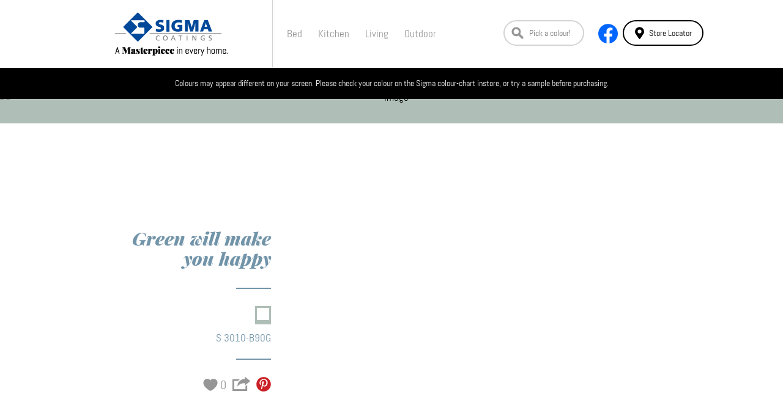

--- FILE ---
content_type: text/html; charset=UTF-8
request_url: https://sigmamasterpiece.com/green-will-make-happy/
body_size: 6152
content:
<!DOCTYPE html>
<html>
    <head>
        <meta http-equiv="Content-Type" content="text/html; charset=UTF-8">
        
        <meta http-equiv="X-UA-Compatible" content="IE=edge,chrome=1">
		<meta name="viewport" content="width=device-width, initial-scale=1.0, maximum-scale=1.0">

        <meta name='robots' content='index, follow, max-image-preview:large, max-snippet:-1, max-video-preview:-1' />
	<style>img:is([sizes="auto" i], [sizes^="auto," i]) { contain-intrinsic-size: 3000px 1500px }</style>
	
	<!-- This site is optimized with the Yoast SEO plugin v26.8 - https://yoast.com/product/yoast-seo-wordpress/ -->
	<link rel="canonical" href="https://sigmamasterpiece.com/green-will-make-happy/" />
	<meta property="og:locale" content="en_US" />
	<meta property="og:type" content="article" />
	<meta property="og:title" content="Green  will make you happy - Masterpiece - get inspired, with Sigma Malta" />
	<meta property="og:url" content="https://sigmamasterpiece.com/green-will-make-happy/" />
	<meta property="og:site_name" content="Masterpiece - get inspired, with Sigma Malta" />
	<meta property="article:publisher" content="https://www.facebook.com/sigmamalta" />
	<meta property="article:published_time" content="2017-10-25T05:00:53+00:00" />
	<meta property="article:modified_time" content="2024-03-27T06:04:01+00:00" />
	<meta name="author" content="admin" />
	<meta name="twitter:card" content="summary_large_image" />
	<meta name="twitter:label1" content="Written by" />
	<meta name="twitter:data1" content="admin" />
	<script type="application/ld+json" class="yoast-schema-graph">{"@context":"https://schema.org","@graph":[{"@type":"Article","@id":"https://sigmamasterpiece.com/green-will-make-happy/#article","isPartOf":{"@id":"https://sigmamasterpiece.com/green-will-make-happy/"},"author":{"name":"admin","@id":"https://sigmamasterpiece.com/#/schema/person/2e55f966f74bb81a468f43c4e17ac228"},"headline":"Green will make you happy","datePublished":"2017-10-25T05:00:53+00:00","dateModified":"2024-03-27T06:04:01+00:00","mainEntityOfPage":{"@id":"https://sigmamasterpiece.com/green-will-make-happy/"},"wordCount":5,"publisher":{"@id":"https://sigmamasterpiece.com/#organization"},"articleSection":["Living"],"inLanguage":"en-US"},{"@type":"WebPage","@id":"https://sigmamasterpiece.com/green-will-make-happy/","url":"https://sigmamasterpiece.com/green-will-make-happy/","name":"Green will make you happy - Masterpiece - get inspired, with Sigma Malta","isPartOf":{"@id":"https://sigmamasterpiece.com/#website"},"datePublished":"2017-10-25T05:00:53+00:00","dateModified":"2024-03-27T06:04:01+00:00","breadcrumb":{"@id":"https://sigmamasterpiece.com/green-will-make-happy/#breadcrumb"},"inLanguage":"en-US","potentialAction":[{"@type":"ReadAction","target":["https://sigmamasterpiece.com/green-will-make-happy/"]}]},{"@type":"BreadcrumbList","@id":"https://sigmamasterpiece.com/green-will-make-happy/#breadcrumb","itemListElement":[{"@type":"ListItem","position":1,"name":"Home","item":"https://sigmamasterpiece.com/"},{"@type":"ListItem","position":2,"name":"Green will make you happy"}]},{"@type":"WebSite","@id":"https://sigmamasterpiece.com/#website","url":"https://sigmamasterpiece.com/","name":"Masterpiece - get inspired, with Sigma Malta","description":"","publisher":{"@id":"https://sigmamasterpiece.com/#organization"},"potentialAction":[{"@type":"SearchAction","target":{"@type":"EntryPoint","urlTemplate":"https://sigmamasterpiece.com/?s={search_term_string}"},"query-input":{"@type":"PropertyValueSpecification","valueRequired":true,"valueName":"search_term_string"}}],"inLanguage":"en-US"},{"@type":"Organization","@id":"https://sigmamasterpiece.com/#organization","name":"Sigma Malta","url":"https://sigmamasterpiece.com/","logo":{"@type":"ImageObject","inLanguage":"en-US","@id":"https://sigmamasterpiece.com/#/schema/logo/image/","url":"https://sigmamasterpiece.com/wp-content/uploads/2022/06/logo.png","contentUrl":"https://sigmamasterpiece.com/wp-content/uploads/2022/06/logo.png","width":540,"height":194,"caption":"Sigma Malta"},"image":{"@id":"https://sigmamasterpiece.com/#/schema/logo/image/"},"sameAs":["https://www.facebook.com/sigmamalta"]},{"@type":"Person","@id":"https://sigmamasterpiece.com/#/schema/person/2e55f966f74bb81a468f43c4e17ac228","name":"admin","image":{"@type":"ImageObject","inLanguage":"en-US","@id":"https://sigmamasterpiece.com/#/schema/person/image/","url":"https://secure.gravatar.com/avatar/a38524a9f00a6047fcd1a89177d45344?s=96&d=mm&r=g","contentUrl":"https://secure.gravatar.com/avatar/a38524a9f00a6047fcd1a89177d45344?s=96&d=mm&r=g","caption":"admin"},"url":"https://sigmamasterpiece.com/author/admin/"}]}</script>
	<!-- / Yoast SEO plugin. -->


<link rel='dns-prefetch' href='//ajax.googleapis.com' />
<link rel='stylesheet' id='wp-block-library-css' href='https://sigmamasterpiece.com/wp-includes/css/dist/block-library/style.min.css?ver=2e766c3f49c31f08ae6bda65fb80d60f' type='text/css' media='all' />
<style id='classic-theme-styles-inline-css' type='text/css'>
/*! This file is auto-generated */
.wp-block-button__link{color:#fff;background-color:#32373c;border-radius:9999px;box-shadow:none;text-decoration:none;padding:calc(.667em + 2px) calc(1.333em + 2px);font-size:1.125em}.wp-block-file__button{background:#32373c;color:#fff;text-decoration:none}
</style>
<style id='global-styles-inline-css' type='text/css'>
:root{--wp--preset--aspect-ratio--square: 1;--wp--preset--aspect-ratio--4-3: 4/3;--wp--preset--aspect-ratio--3-4: 3/4;--wp--preset--aspect-ratio--3-2: 3/2;--wp--preset--aspect-ratio--2-3: 2/3;--wp--preset--aspect-ratio--16-9: 16/9;--wp--preset--aspect-ratio--9-16: 9/16;--wp--preset--color--black: #000000;--wp--preset--color--cyan-bluish-gray: #abb8c3;--wp--preset--color--white: #ffffff;--wp--preset--color--pale-pink: #f78da7;--wp--preset--color--vivid-red: #cf2e2e;--wp--preset--color--luminous-vivid-orange: #ff6900;--wp--preset--color--luminous-vivid-amber: #fcb900;--wp--preset--color--light-green-cyan: #7bdcb5;--wp--preset--color--vivid-green-cyan: #00d084;--wp--preset--color--pale-cyan-blue: #8ed1fc;--wp--preset--color--vivid-cyan-blue: #0693e3;--wp--preset--color--vivid-purple: #9b51e0;--wp--preset--gradient--vivid-cyan-blue-to-vivid-purple: linear-gradient(135deg,rgba(6,147,227,1) 0%,rgb(155,81,224) 100%);--wp--preset--gradient--light-green-cyan-to-vivid-green-cyan: linear-gradient(135deg,rgb(122,220,180) 0%,rgb(0,208,130) 100%);--wp--preset--gradient--luminous-vivid-amber-to-luminous-vivid-orange: linear-gradient(135deg,rgba(252,185,0,1) 0%,rgba(255,105,0,1) 100%);--wp--preset--gradient--luminous-vivid-orange-to-vivid-red: linear-gradient(135deg,rgba(255,105,0,1) 0%,rgb(207,46,46) 100%);--wp--preset--gradient--very-light-gray-to-cyan-bluish-gray: linear-gradient(135deg,rgb(238,238,238) 0%,rgb(169,184,195) 100%);--wp--preset--gradient--cool-to-warm-spectrum: linear-gradient(135deg,rgb(74,234,220) 0%,rgb(151,120,209) 20%,rgb(207,42,186) 40%,rgb(238,44,130) 60%,rgb(251,105,98) 80%,rgb(254,248,76) 100%);--wp--preset--gradient--blush-light-purple: linear-gradient(135deg,rgb(255,206,236) 0%,rgb(152,150,240) 100%);--wp--preset--gradient--blush-bordeaux: linear-gradient(135deg,rgb(254,205,165) 0%,rgb(254,45,45) 50%,rgb(107,0,62) 100%);--wp--preset--gradient--luminous-dusk: linear-gradient(135deg,rgb(255,203,112) 0%,rgb(199,81,192) 50%,rgb(65,88,208) 100%);--wp--preset--gradient--pale-ocean: linear-gradient(135deg,rgb(255,245,203) 0%,rgb(182,227,212) 50%,rgb(51,167,181) 100%);--wp--preset--gradient--electric-grass: linear-gradient(135deg,rgb(202,248,128) 0%,rgb(113,206,126) 100%);--wp--preset--gradient--midnight: linear-gradient(135deg,rgb(2,3,129) 0%,rgb(40,116,252) 100%);--wp--preset--font-size--small: 13px;--wp--preset--font-size--medium: 20px;--wp--preset--font-size--large: 36px;--wp--preset--font-size--x-large: 42px;--wp--preset--spacing--20: 0.44rem;--wp--preset--spacing--30: 0.67rem;--wp--preset--spacing--40: 1rem;--wp--preset--spacing--50: 1.5rem;--wp--preset--spacing--60: 2.25rem;--wp--preset--spacing--70: 3.38rem;--wp--preset--spacing--80: 5.06rem;--wp--preset--shadow--natural: 6px 6px 9px rgba(0, 0, 0, 0.2);--wp--preset--shadow--deep: 12px 12px 50px rgba(0, 0, 0, 0.4);--wp--preset--shadow--sharp: 6px 6px 0px rgba(0, 0, 0, 0.2);--wp--preset--shadow--outlined: 6px 6px 0px -3px rgba(255, 255, 255, 1), 6px 6px rgba(0, 0, 0, 1);--wp--preset--shadow--crisp: 6px 6px 0px rgba(0, 0, 0, 1);}:where(.is-layout-flex){gap: 0.5em;}:where(.is-layout-grid){gap: 0.5em;}body .is-layout-flex{display: flex;}.is-layout-flex{flex-wrap: wrap;align-items: center;}.is-layout-flex > :is(*, div){margin: 0;}body .is-layout-grid{display: grid;}.is-layout-grid > :is(*, div){margin: 0;}:where(.wp-block-columns.is-layout-flex){gap: 2em;}:where(.wp-block-columns.is-layout-grid){gap: 2em;}:where(.wp-block-post-template.is-layout-flex){gap: 1.25em;}:where(.wp-block-post-template.is-layout-grid){gap: 1.25em;}.has-black-color{color: var(--wp--preset--color--black) !important;}.has-cyan-bluish-gray-color{color: var(--wp--preset--color--cyan-bluish-gray) !important;}.has-white-color{color: var(--wp--preset--color--white) !important;}.has-pale-pink-color{color: var(--wp--preset--color--pale-pink) !important;}.has-vivid-red-color{color: var(--wp--preset--color--vivid-red) !important;}.has-luminous-vivid-orange-color{color: var(--wp--preset--color--luminous-vivid-orange) !important;}.has-luminous-vivid-amber-color{color: var(--wp--preset--color--luminous-vivid-amber) !important;}.has-light-green-cyan-color{color: var(--wp--preset--color--light-green-cyan) !important;}.has-vivid-green-cyan-color{color: var(--wp--preset--color--vivid-green-cyan) !important;}.has-pale-cyan-blue-color{color: var(--wp--preset--color--pale-cyan-blue) !important;}.has-vivid-cyan-blue-color{color: var(--wp--preset--color--vivid-cyan-blue) !important;}.has-vivid-purple-color{color: var(--wp--preset--color--vivid-purple) !important;}.has-black-background-color{background-color: var(--wp--preset--color--black) !important;}.has-cyan-bluish-gray-background-color{background-color: var(--wp--preset--color--cyan-bluish-gray) !important;}.has-white-background-color{background-color: var(--wp--preset--color--white) !important;}.has-pale-pink-background-color{background-color: var(--wp--preset--color--pale-pink) !important;}.has-vivid-red-background-color{background-color: var(--wp--preset--color--vivid-red) !important;}.has-luminous-vivid-orange-background-color{background-color: var(--wp--preset--color--luminous-vivid-orange) !important;}.has-luminous-vivid-amber-background-color{background-color: var(--wp--preset--color--luminous-vivid-amber) !important;}.has-light-green-cyan-background-color{background-color: var(--wp--preset--color--light-green-cyan) !important;}.has-vivid-green-cyan-background-color{background-color: var(--wp--preset--color--vivid-green-cyan) !important;}.has-pale-cyan-blue-background-color{background-color: var(--wp--preset--color--pale-cyan-blue) !important;}.has-vivid-cyan-blue-background-color{background-color: var(--wp--preset--color--vivid-cyan-blue) !important;}.has-vivid-purple-background-color{background-color: var(--wp--preset--color--vivid-purple) !important;}.has-black-border-color{border-color: var(--wp--preset--color--black) !important;}.has-cyan-bluish-gray-border-color{border-color: var(--wp--preset--color--cyan-bluish-gray) !important;}.has-white-border-color{border-color: var(--wp--preset--color--white) !important;}.has-pale-pink-border-color{border-color: var(--wp--preset--color--pale-pink) !important;}.has-vivid-red-border-color{border-color: var(--wp--preset--color--vivid-red) !important;}.has-luminous-vivid-orange-border-color{border-color: var(--wp--preset--color--luminous-vivid-orange) !important;}.has-luminous-vivid-amber-border-color{border-color: var(--wp--preset--color--luminous-vivid-amber) !important;}.has-light-green-cyan-border-color{border-color: var(--wp--preset--color--light-green-cyan) !important;}.has-vivid-green-cyan-border-color{border-color: var(--wp--preset--color--vivid-green-cyan) !important;}.has-pale-cyan-blue-border-color{border-color: var(--wp--preset--color--pale-cyan-blue) !important;}.has-vivid-cyan-blue-border-color{border-color: var(--wp--preset--color--vivid-cyan-blue) !important;}.has-vivid-purple-border-color{border-color: var(--wp--preset--color--vivid-purple) !important;}.has-vivid-cyan-blue-to-vivid-purple-gradient-background{background: var(--wp--preset--gradient--vivid-cyan-blue-to-vivid-purple) !important;}.has-light-green-cyan-to-vivid-green-cyan-gradient-background{background: var(--wp--preset--gradient--light-green-cyan-to-vivid-green-cyan) !important;}.has-luminous-vivid-amber-to-luminous-vivid-orange-gradient-background{background: var(--wp--preset--gradient--luminous-vivid-amber-to-luminous-vivid-orange) !important;}.has-luminous-vivid-orange-to-vivid-red-gradient-background{background: var(--wp--preset--gradient--luminous-vivid-orange-to-vivid-red) !important;}.has-very-light-gray-to-cyan-bluish-gray-gradient-background{background: var(--wp--preset--gradient--very-light-gray-to-cyan-bluish-gray) !important;}.has-cool-to-warm-spectrum-gradient-background{background: var(--wp--preset--gradient--cool-to-warm-spectrum) !important;}.has-blush-light-purple-gradient-background{background: var(--wp--preset--gradient--blush-light-purple) !important;}.has-blush-bordeaux-gradient-background{background: var(--wp--preset--gradient--blush-bordeaux) !important;}.has-luminous-dusk-gradient-background{background: var(--wp--preset--gradient--luminous-dusk) !important;}.has-pale-ocean-gradient-background{background: var(--wp--preset--gradient--pale-ocean) !important;}.has-electric-grass-gradient-background{background: var(--wp--preset--gradient--electric-grass) !important;}.has-midnight-gradient-background{background: var(--wp--preset--gradient--midnight) !important;}.has-small-font-size{font-size: var(--wp--preset--font-size--small) !important;}.has-medium-font-size{font-size: var(--wp--preset--font-size--medium) !important;}.has-large-font-size{font-size: var(--wp--preset--font-size--large) !important;}.has-x-large-font-size{font-size: var(--wp--preset--font-size--x-large) !important;}
:where(.wp-block-post-template.is-layout-flex){gap: 1.25em;}:where(.wp-block-post-template.is-layout-grid){gap: 1.25em;}
:where(.wp-block-columns.is-layout-flex){gap: 2em;}:where(.wp-block-columns.is-layout-grid){gap: 2em;}
:root :where(.wp-block-pullquote){font-size: 1.5em;line-height: 1.6;}
</style>
<link rel='stylesheet' id='jqueryui-css' href='https://ajax.googleapis.com/ajax/libs/jqueryui/1.10.4/themes/smoothness/jquery-ui.css?ver=2e766c3f49c31f08ae6bda65fb80d60f' type='text/css' media='all' />
<link rel='stylesheet' id='screen-css' href='https://sigmamasterpiece.com/wp-content/themes/sigmamasterpiece/style.css?ver=44' type='text/css' media='screen' />
<link rel="https://api.w.org/" href="https://sigmamasterpiece.com/wp-json/" /><link rel="alternate" title="JSON" type="application/json" href="https://sigmamasterpiece.com/wp-json/wp/v2/posts/3461" /><link rel="alternate" title="oEmbed (JSON)" type="application/json+oembed" href="https://sigmamasterpiece.com/wp-json/oembed/1.0/embed?url=https%3A%2F%2Fsigmamasterpiece.com%2Fgreen-will-make-happy%2F" />
<link rel="alternate" title="oEmbed (XML)" type="text/xml+oembed" href="https://sigmamasterpiece.com/wp-json/oembed/1.0/embed?url=https%3A%2F%2Fsigmamasterpiece.com%2Fgreen-will-make-happy%2F&#038;format=xml" />
		<link href="https://sigmamasterpiece.com/wp-content/themes/sigmamasterpiece/css/style.css" rel="stylesheet" type="text/css">
        
        <!--[if lt IE 9]>
			<script src="https://sigmamasterpiece.com/wp-content/themes/sigmamasterpiece/js/html5shiv.js"></script>
		<![endif]-->
        
                
		<!--
                    <title></br><span> Green </span> will make you happy</title>
            <meta name="description" content="" />

            <meta property="og:title" content=" Green  will make you happy" />
            <meta property="og:image" content="https://sigmamasterpiece.com/wp-content/uploads/2017/09/SS-17-10-11-1.png" />
            <meta property="og:url" content="https://sigmamasterpiece.com/green-will-make-happy/" />
            <meta property="og:description" content="..." />
         !-->
		
		
        <script type="24b6606e785ecbb37f61673b-text/javascript">
            var siteUrl = "https://sigmamasterpiece.com";
            var ajaxUrl = "https://sigmamasterpiece.com/wp-admin/admin-ajax.php";
            var ip = "52.54.95.127, 52.54.95.127, 52.54.95.127";
        </script>
    </head>
    <body class="post-template-default single single-post postid-3461 single-format-standard green-will-make-happy">
        <div id="fb-root"></div>
        <script type="24b6606e785ecbb37f61673b-text/javascript">(function(d, s, id) {
          var js, fjs = d.getElementsByTagName(s)[0];
          if (d.getElementById(id)) return;
          js = d.createElement(s); js.id = id;
          js.src = "//connect.facebook.net/en_EN/sdk.js#xfbml=1&appId=104160059678792&version=v2.0";
          fjs.parentNode.insertBefore(js, fjs);
        }(document, 'script', 'facebook-jssdk'));</script>
        <script async src="//platform.twitter.com/widgets.js" charset="utf-8" type="24b6606e785ecbb37f61673b-text/javascript"></script><header>
	<div class="container top-box">
		<div class="logo-box"><a href="/" ><img src="https://sigmamasterpiece.com/wp-content/themes/sigmamasterpiece/images/logo.png" alt="logo"/></a></div>
		<a href="#" class="btn-mobile-menu"></a>
		<nav>
			<div class="overlay"></div>
            <ul>
                                
                                    <li><a href="https://sigmamasterpiece.com/category/bed/">Bed</a></li>
                                    <li><a href="https://sigmamasterpiece.com/category/kitchen/">Kitchen</a></li>
                                    <li><a href="https://sigmamasterpiece.com/category/living/">Living</a></li>
                                    <li><a href="https://sigmamasterpiece.com/category/outdoor/">Outdoor</a></li>
                                
            </ul>
		</nav>
		<div class="search">
			<form action="https://sigmamasterpiece.com/" method="get" id="searchform">
				<input type="text" name="s" id="s" class="search" placeholder="Pick a colour!"/>
				
			
				<a href="https://www.facebook.com/sigmamalta?fref=ts" target="_blank" class="fb"><img src="https://sigmamasterpiece.com/wp-content/themes/sigmamasterpiece/images/ico-fb-2.svg" alt="facebook"/></a>
				<a href="http://www.sigmamalta.com/stockist-locator/" target="_blank" class="find-us-btn"/>
					<img src="https://sigmamasterpiece.com/wp-content/themes/sigmamasterpiece/images/pin.svg" alt="pin-icon"/>
					Store Locator
				</a>
			</form>
			<div class="box-locate">
				<h1>Store Locator</h1>
				<a class="logo"></a>
				
				<a href="http://www.sigmamalta.com/stockist-locator/" class="black text-uppercase" target="_blank"><strong>Click here to find your nearest Sigma store.</strong></a>
			</div>
		</div>
	</div>
		<div class='disclaimer'>
	    Colours may appear different on your screen. Please check your colour on the Sigma colour-chart instore, or try a sample before purchasing.
	</div>
</header>

    <section class="box head"  style="background-color: #afbeb7;">
        <div class="image">
            <img src="" alt="image"/>
        </div>
    </section>

    
    <section class="box x5">
        <div class="container p-t-40 p-b-25">

            <div class="col-sm-4 l">
                <h1 class="color-x1"><span></br><span> Green </span> will make you happy</span></h1>
                <div class="line color-x1"></div>
                <div class="box-color">
                    <ul>
                                                    <li><a href="#" style="border-color: #afbeb7" data-name="S 3010-B90G"></a></li>
                                            </ul>
                    <p class="code-info color-x1">S 3010-B90G</p>
                </div>
                

                <div class="line color-x1"></div>
                <ul class="list-social">
                    <li><a href="#" class="x1 btn-like" data-post-id="3461">0</a></li>
                    <li>
                        <a href="https://sigmamasterpiece.com/green-will-make-happy/" class="x2"></a>
                        <ul class="share-social-list">
                            <li><a href="https://www.facebook.com/sharer/sharer.php?u=https://sigmamasterpiece.com/green-will-make-happy/" class="facebook" target="_blank"></a></li>
                            <li><a href="https://twitter.com/share?text=</br><span> Green </span> will make you happy&url=https://sigmamasterpiece.com/green-will-make-happy/" class="twitter" target="_blank"></a></li>
                            <!-- <li><a href="#" class="pinterest"></a></li> -->
                            <li><a href="https://plus.google.com/share?url=https://sigmamasterpiece.com/green-will-make-happy/" class="google" target="_blank"></a></li>
                            <li><a href="#" class="flickr" target="_blank"></a></li>
                            <li><a href="https://tumblr.com/share?s=&v=3&t=</br><span> Green </span> will make you happy&u=https://sigmamasterpiece.com/green-will-make-happy/" class="tumblr" target="_blank"></a></li>
                            <li><a href="/cdn-cgi/l/email-protection#f5ca8680979f909681c8b69d90969ed59c81d3979a918cc8b99a9a9ed59481cfd59d81818586cfdada869c929894989486819087859c909690db969a98da928790909bd8829c9999d898949e90d89d9485858cda" class="mail" target="_blank"></a></li>
                        </ul>
                    </li>
                    <li><a class="x3" href="//www.pinterest.com/pin/create/button/?url=https://sigmamasterpiece.com/green-will-make-happy/&description= Green  will make you happy&media=https://sigmamasterpiece.com/wp-content/uploads/2017/09/SS-17-10-11-1.png" data-pin-do="buttonPin" data-pin-shape="round" data-pin-height="48"></a></li>
                </ul>					
            </div>
            <div class="col-sm-8 r x1 content">
                                
                <div class="photo-colors">
                                    </div>
            </div>
        </div>	
    </section>

    <section class="box comment"  style="background-color: #afbeb7;">
        <div class="container p-t-50">
            <div class="col-sm-4 l">
                <h1 class="white">Comment:<br><span>Talk about it!</span></h1>

                <div class="line white"></div>
                <ul class="list-social">
                    <li><a href="#" class="x1 btn-like" data-post-id="3461">0</a></li>
                    <li>
                        <a href="https://sigmamasterpiece.com/green-will-make-happy/" class="x2 white"></a>
                        <ul class="share-social-list">
                            <li><a href="https://www.facebook.com/sharer/sharer.php?u=https://sigmamasterpiece.com/green-will-make-happy/" class="facebook" target="_blank"></a></li>
                            <li><a href="https://twitter.com/share?text=</br><span> Green </span> will make you happy&url=https://sigmamasterpiece.com/green-will-make-happy/" class="twitter" target="_blank"></a></li>
                            <!-- <li><a href="#" class="pinterest"></a></li> -->
                            <li><a href="https://plus.google.com/share?url=https://sigmamasterpiece.com/green-will-make-happy/" class="google" target="_blank"></a></li>
                            <li><a href="#" class="flickr" target="_blank"></a></li>
                            <li><a href="https://tumblr.com/share?s=&v=3&t=</br><span> Green </span> will make you happy&u=https://sigmamasterpiece.com/green-will-make-happy/" class="tumblr" target="_blank"></a></li>
                            <li><a href="/cdn-cgi/l/email-protection#013e7274636b6462753c426964626a21687527636e65783c4d6e6e6a2160753b2169757571723b2e2e7268666c606c607275647371686462642f626e6c2e667364646f2c76686d6d2c6c606a642c69607171782e" class="mail" target="_blank"></a></li>
                        </ul>
                    </li>
                    <li><a  class="x3" href="//www.pinterest.com/pin/create/button/?url=https://sigmamasterpiece.com/green-will-make-happy/&description= Green  will make you happy&media=https://sigmamasterpiece.com/wp-content/uploads/2017/09/SS-17-10-11-1.png" target="_blank" data-pin-do="buttonPin" data-pin-shape="round" data-pin-height="48"></a></li>
                </ul>
            </div>
            <div class="col-sm-8 r x2">
                <div class="fb-comments" data-href="https://sigmamasterpiece.com/green-will-make-happy/" data-numposts="5" data-colorscheme="light"></div>	
            </div>
        </div>	
    </section>



<div style="display:none;"><a onclick="if (!window.__cfRLUnblockHandlers) return false; window.open('https://www.gravityscan.com/verify/675cead876406d48694b700ab6ccdd78e941ab78eb76128879367b9fd5444fa4','gravityscan-verified-secure-site','width=760,height=470,left=160,top=170');return false;" href="https://www.gravityscan.com/verify/675cead876406d48694b700ab6ccdd78e941ab78eb76128879367b9fd5444fa4" target="_blank" rel="noopener noreferrer" data-cf-modified-24b6606e785ecbb37f61673b-=""><img src="https://badges.gravityscan.com/badges/www.sigmamasterpiece.com-675cead876406d48694b700ab6ccdd78e941ab78eb76128879367b9fd5444fa4" alt="Website Malware Scan" width="117" height="67"></a></div>
        <script data-cfasync="false" src="/cdn-cgi/scripts/5c5dd728/cloudflare-static/email-decode.min.js"></script><script src="https://ajax.googleapis.com/ajax/libs/jquery/1.8.2/jquery.min.js" type="24b6606e785ecbb37f61673b-text/javascript"></script>
    <script src="https://ajax.aspnetcdn.com/ajax/jquery.validate/1.13.1/jquery.validate.min.js" type="24b6606e785ecbb37f61673b-text/javascript"></script>
    <script src="https://sigmamasterpiece.com/wp-content/themes/sigmamasterpiece/js/libs.js" type="24b6606e785ecbb37f61673b-text/javascript"></script>
    <script src="https://sigmamasterpiece.com/wp-content/themes/sigmamasterpiece/js/app.js" type="24b6606e785ecbb37f61673b-text/javascript"></script>
    
    <script type="24b6606e785ecbb37f61673b-text/javascript">
        (function(i,s,o,g,r,a,m){i['GoogleAnalyticsObject']=r;i[r]=i[r]||function(){
        (i[r].q=i[r].q||[]).push(arguments)},i[r].l=1*new Date();a=s.createElement(o),
        m=s.getElementsByTagName(o)[0];a.async=1;a.src=g;m.parentNode.insertBefore(a,m)
        })(window,document,'script','//www.google-analytics.com/analytics.js','ga');
        ga('create', 'UA-45877916-6', 'auto');
        ga('send', 'pageview');
    </script>
<script src="/cdn-cgi/scripts/7d0fa10a/cloudflare-static/rocket-loader.min.js" data-cf-settings="24b6606e785ecbb37f61673b-|49" defer></script><script defer src="https://static.cloudflareinsights.com/beacon.min.js/vcd15cbe7772f49c399c6a5babf22c1241717689176015" integrity="sha512-ZpsOmlRQV6y907TI0dKBHq9Md29nnaEIPlkf84rnaERnq6zvWvPUqr2ft8M1aS28oN72PdrCzSjY4U6VaAw1EQ==" data-cf-beacon='{"version":"2024.11.0","token":"22a9ff31beba4ee3a475a26e3db9d17f","r":1,"server_timing":{"name":{"cfCacheStatus":true,"cfEdge":true,"cfExtPri":true,"cfL4":true,"cfOrigin":true,"cfSpeedBrain":true},"location_startswith":null}}' crossorigin="anonymous"></script>
</body><!--
Performance optimized by Redis Object Cache. Learn more: https://wprediscache.com

Retrieved 622 objects (171 KB) from Redis using PhpRedis (v6.0.2).
-->


--- FILE ---
content_type: text/css
request_url: https://sigmamasterpiece.com/wp-content/themes/sigmamasterpiece/css/style.css
body_size: 30944
content:
@charset "UTF-8";
/*! normalize.css v3.0.2 | MIT License | git.io/normalize */
html {
  font-family: sans-serif;
  -ms-text-size-adjust: 100%;
  -webkit-text-size-adjust: 100%; }

body {
  margin: 0; }

article,
aside,
details,
figcaption,
figure,
footer,
header,
hgroup,
main,
menu,
nav,
section,
summary {
  display: block; }

audio,
canvas,
progress,
video {
  display: inline-block;
  vertical-align: baseline; }

audio:not([controls]) {
  display: none;
  height: 0; }

[hidden],
template {
  display: none; }

a {
  background-color: transparent; }

a:active,
a:hover {
  outline: 0; }

abbr[title] {
  border-bottom: 1px dotted; }

b,
strong {
  font-weight: bold; }

dfn {
  font-style: italic; }

h1 {
  font-size: 2em;
  margin: 0.67em 0; }

mark {
  background: #ff0;
  color: #000; }

small {
  font-size: 80%; }

sub,
sup {
  font-size: 75%;
  line-height: 0;
  position: relative;
  vertical-align: baseline; }

sup {
  top: -0.5em; }

sub {
  bottom: -0.25em; }

img {
  border: 0; }

svg:not(:root) {
  overflow: hidden; }

figure {
  margin: 1em 40px; }

hr {
  -moz-box-sizing: content-box;
  box-sizing: content-box;
  height: 0; }

pre {
  overflow: auto; }

code,
kbd,
pre,
samp {
  font-family: monospace, monospace;
  font-size: 1em; }

button,
input,
optgroup,
select,
textarea {
  color: inherit;
  font: inherit;
  margin: 0; }

button {
  overflow: visible; }

button,
select {
  text-transform: none; }

button,
html input[type="button"],
input[type="reset"],
input[type="submit"] {
  -webkit-appearance: button;
  cursor: pointer; }

button[disabled],
html input[disabled] {
  cursor: default; }

button::-moz-focus-inner,
input::-moz-focus-inner {
  border: 0;
  padding: 0; }

input {
  line-height: normal; }

input[type="checkbox"],
input[type="radio"] {
  box-sizing: border-box;
  padding: 0; }

input[type="number"]::-webkit-inner-spin-button,
input[type="number"]::-webkit-outer-spin-button {
  height: auto; }

input[type="search"] {
  -webkit-appearance: textfield;
  -moz-box-sizing: content-box;
  -webkit-box-sizing: content-box;
  box-sizing: content-box; }

input[type="search"]::-webkit-search-cancel-button,
input[type="search"]::-webkit-search-decoration {
  -webkit-appearance: none; }

fieldset {
  border: 1px solid #c0c0c0;
  margin: 0 2px;
  padding: 0.35em 0.625em 0.75em; }

legend {
  border: 0;
  padding: 0; }

textarea {
  overflow: auto; }

optgroup {
  font-weight: bold; }

table {
  border-collapse: collapse;
  border-spacing: 0; }

td,
th {
  padding: 0; }

/*! Source: https://github.com/h5bp/html5-boilerplate/blob/master/src/css/main.css */
@media print {
  *,
  *:before,
  *:after {
    background: transparent !important;
    color: #000 !important;
    box-shadow: none !important;
    text-shadow: none !important; }

  a,
  a:visited {
    text-decoration: underline; }

  a[href]:after {
    content: " (" attr(href) ")"; }

  abbr[title]:after {
    content: " (" attr(title) ")"; }

  a[href^="#"]:after,
  a[href^="javascript:"]:after {
    content: ""; }

  pre,
  blockquote {
    border: 1px solid #999;
    page-break-inside: avoid; }

  thead {
    display: table-header-group; }

  tr,
  img {
    page-break-inside: avoid; }

  img {
    max-width: 100% !important; }

  p,
  h2,
  h3 {
    orphans: 3;
    widows: 3; }

  h2,
  h3 {
    page-break-after: avoid; }

  select {
    background: #fff !important; }

  .navbar {
    display: none; }

  .btn > .caret,
  .dropup > .btn > .caret {
    border-top-color: #000 !important; }

  .label {
    border: 1px solid #000; }

  .table {
    border-collapse: collapse !important; }
    .table td,
    .table th {
      background-color: #fff !important; }

  .table-bordered th,
  .table-bordered td {
    border: 1px solid #ddd !important; } }
@font-face {
  font-family: 'Glyphicons Halflings';
  src: url("../fonts/bootstrap/glyphicons-halflings-regular.eot");
  src: url("../fonts/bootstrap/glyphicons-halflings-regular.eot?#iefix") format("embedded-opentype"), url("../fonts/bootstrap/glyphicons-halflings-regular.woff") format("woff"), url("../fonts/bootstrap/glyphicons-halflings-regular.ttf") format("truetype"), url("../fonts/bootstrap/glyphicons-halflings-regular.svg#glyphicons_halflingsregular") format("svg"); }
.glyphicon {
  position: relative;
  top: 1px;
  display: inline-block;
  font-family: 'Glyphicons Halflings';
  font-style: normal;
  font-weight: normal;
  line-height: 1;
  -webkit-font-smoothing: antialiased;
  -moz-osx-font-smoothing: grayscale; }

.glyphicon-asterisk:before {
  content: "\2a"; }

.glyphicon-plus:before {
  content: "\2b"; }

.glyphicon-euro:before,
.glyphicon-eur:before {
  content: "\20ac"; }

.glyphicon-minus:before {
  content: "\2212"; }

.glyphicon-cloud:before {
  content: "\2601"; }

.glyphicon-envelope:before {
  content: "\2709"; }

.glyphicon-pencil:before {
  content: "\270f"; }

.glyphicon-glass:before {
  content: "\e001"; }

.glyphicon-music:before {
  content: "\e002"; }

.glyphicon-search:before {
  content: "\e003"; }

.glyphicon-heart:before {
  content: "\e005"; }

.glyphicon-star:before {
  content: "\e006"; }

.glyphicon-star-empty:before {
  content: "\e007"; }

.glyphicon-user:before {
  content: "\e008"; }

.glyphicon-film:before {
  content: "\e009"; }

.glyphicon-th-large:before {
  content: "\e010"; }

.glyphicon-th:before {
  content: "\e011"; }

.glyphicon-th-list:before {
  content: "\e012"; }

.glyphicon-ok:before {
  content: "\e013"; }

.glyphicon-remove:before {
  content: "\e014"; }

.glyphicon-zoom-in:before {
  content: "\e015"; }

.glyphicon-zoom-out:before {
  content: "\e016"; }

.glyphicon-off:before {
  content: "\e017"; }

.glyphicon-signal:before {
  content: "\e018"; }

.glyphicon-cog:before {
  content: "\e019"; }

.glyphicon-trash:before {
  content: "\e020"; }

.glyphicon-home:before {
  content: "\e021"; }

.glyphicon-file:before {
  content: "\e022"; }

.glyphicon-time:before {
  content: "\e023"; }

.glyphicon-road:before {
  content: "\e024"; }

.glyphicon-download-alt:before {
  content: "\e025"; }

.glyphicon-download:before {
  content: "\e026"; }

.glyphicon-upload:before {
  content: "\e027"; }

.glyphicon-inbox:before {
  content: "\e028"; }

.glyphicon-play-circle:before {
  content: "\e029"; }

.glyphicon-repeat:before {
  content: "\e030"; }

.glyphicon-refresh:before {
  content: "\e031"; }

.glyphicon-list-alt:before {
  content: "\e032"; }

.glyphicon-lock:before {
  content: "\e033"; }

.glyphicon-flag:before {
  content: "\e034"; }

.glyphicon-headphones:before {
  content: "\e035"; }

.glyphicon-volume-off:before {
  content: "\e036"; }

.glyphicon-volume-down:before {
  content: "\e037"; }

.glyphicon-volume-up:before {
  content: "\e038"; }

.glyphicon-qrcode:before {
  content: "\e039"; }

.glyphicon-barcode:before {
  content: "\e040"; }

.glyphicon-tag:before {
  content: "\e041"; }

.glyphicon-tags:before {
  content: "\e042"; }

.glyphicon-book:before {
  content: "\e043"; }

.glyphicon-bookmark:before {
  content: "\e044"; }

.glyphicon-print:before {
  content: "\e045"; }

.glyphicon-camera:before {
  content: "\e046"; }

.glyphicon-font:before {
  content: "\e047"; }

.glyphicon-bold:before {
  content: "\e048"; }

.glyphicon-italic:before {
  content: "\e049"; }

.glyphicon-text-height:before {
  content: "\e050"; }

.glyphicon-text-width:before {
  content: "\e051"; }

.glyphicon-align-left:before {
  content: "\e052"; }

.glyphicon-align-center:before {
  content: "\e053"; }

.glyphicon-align-right:before {
  content: "\e054"; }

.glyphicon-align-justify:before {
  content: "\e055"; }

.glyphicon-list:before {
  content: "\e056"; }

.glyphicon-indent-left:before {
  content: "\e057"; }

.glyphicon-indent-right:before {
  content: "\e058"; }

.glyphicon-facetime-video:before {
  content: "\e059"; }

.glyphicon-picture:before {
  content: "\e060"; }

.glyphicon-map-marker:before {
  content: "\e062"; }

.glyphicon-adjust:before {
  content: "\e063"; }

.glyphicon-tint:before {
  content: "\e064"; }

.glyphicon-edit:before {
  content: "\e065"; }

.glyphicon-share:before {
  content: "\e066"; }

.glyphicon-check:before {
  content: "\e067"; }

.glyphicon-move:before {
  content: "\e068"; }

.glyphicon-step-backward:before {
  content: "\e069"; }

.glyphicon-fast-backward:before {
  content: "\e070"; }

.glyphicon-backward:before {
  content: "\e071"; }

.glyphicon-play:before {
  content: "\e072"; }

.glyphicon-pause:before {
  content: "\e073"; }

.glyphicon-stop:before {
  content: "\e074"; }

.glyphicon-forward:before {
  content: "\e075"; }

.glyphicon-fast-forward:before {
  content: "\e076"; }

.glyphicon-step-forward:before {
  content: "\e077"; }

.glyphicon-eject:before {
  content: "\e078"; }

.glyphicon-chevron-left:before {
  content: "\e079"; }

.glyphicon-chevron-right:before {
  content: "\e080"; }

.glyphicon-plus-sign:before {
  content: "\e081"; }

.glyphicon-minus-sign:before {
  content: "\e082"; }

.glyphicon-remove-sign:before {
  content: "\e083"; }

.glyphicon-ok-sign:before {
  content: "\e084"; }

.glyphicon-question-sign:before {
  content: "\e085"; }

.glyphicon-info-sign:before {
  content: "\e086"; }

.glyphicon-screenshot:before {
  content: "\e087"; }

.glyphicon-remove-circle:before {
  content: "\e088"; }

.glyphicon-ok-circle:before {
  content: "\e089"; }

.glyphicon-ban-circle:before {
  content: "\e090"; }

.glyphicon-arrow-left:before {
  content: "\e091"; }

.glyphicon-arrow-right:before {
  content: "\e092"; }

.glyphicon-arrow-up:before {
  content: "\e093"; }

.glyphicon-arrow-down:before {
  content: "\e094"; }

.glyphicon-share-alt:before {
  content: "\e095"; }

.glyphicon-resize-full:before {
  content: "\e096"; }

.glyphicon-resize-small:before {
  content: "\e097"; }

.glyphicon-exclamation-sign:before {
  content: "\e101"; }

.glyphicon-gift:before {
  content: "\e102"; }

.glyphicon-leaf:before {
  content: "\e103"; }

.glyphicon-fire:before {
  content: "\e104"; }

.glyphicon-eye-open:before {
  content: "\e105"; }

.glyphicon-eye-close:before {
  content: "\e106"; }

.glyphicon-warning-sign:before {
  content: "\e107"; }

.glyphicon-plane:before {
  content: "\e108"; }

.glyphicon-calendar:before {
  content: "\e109"; }

.glyphicon-random:before {
  content: "\e110"; }

.glyphicon-comment:before {
  content: "\e111"; }

.glyphicon-magnet:before {
  content: "\e112"; }

.glyphicon-chevron-up:before {
  content: "\e113"; }

.glyphicon-chevron-down:before {
  content: "\e114"; }

.glyphicon-retweet:before {
  content: "\e115"; }

.glyphicon-shopping-cart:before {
  content: "\e116"; }

.glyphicon-folder-close:before {
  content: "\e117"; }

.glyphicon-folder-open:before {
  content: "\e118"; }

.glyphicon-resize-vertical:before {
  content: "\e119"; }

.glyphicon-resize-horizontal:before {
  content: "\e120"; }

.glyphicon-hdd:before {
  content: "\e121"; }

.glyphicon-bullhorn:before {
  content: "\e122"; }

.glyphicon-bell:before {
  content: "\e123"; }

.glyphicon-certificate:before {
  content: "\e124"; }

.glyphicon-thumbs-up:before {
  content: "\e125"; }

.glyphicon-thumbs-down:before {
  content: "\e126"; }

.glyphicon-hand-right:before {
  content: "\e127"; }

.glyphicon-hand-left:before {
  content: "\e128"; }

.glyphicon-hand-up:before {
  content: "\e129"; }

.glyphicon-hand-down:before {
  content: "\e130"; }

.glyphicon-circle-arrow-right:before {
  content: "\e131"; }

.glyphicon-circle-arrow-left:before {
  content: "\e132"; }

.glyphicon-circle-arrow-up:before {
  content: "\e133"; }

.glyphicon-circle-arrow-down:before {
  content: "\e134"; }

.glyphicon-globe:before {
  content: "\e135"; }

.glyphicon-wrench:before {
  content: "\e136"; }

.glyphicon-tasks:before {
  content: "\e137"; }

.glyphicon-filter:before {
  content: "\e138"; }

.glyphicon-briefcase:before {
  content: "\e139"; }

.glyphicon-fullscreen:before {
  content: "\e140"; }

.glyphicon-dashboard:before {
  content: "\e141"; }

.glyphicon-paperclip:before {
  content: "\e142"; }

.glyphicon-heart-empty:before {
  content: "\e143"; }

.glyphicon-link:before {
  content: "\e144"; }

.glyphicon-phone:before {
  content: "\e145"; }

.glyphicon-pushpin:before {
  content: "\e146"; }

.glyphicon-usd:before {
  content: "\e148"; }

.glyphicon-gbp:before {
  content: "\e149"; }

.glyphicon-sort:before {
  content: "\e150"; }

.glyphicon-sort-by-alphabet:before {
  content: "\e151"; }

.glyphicon-sort-by-alphabet-alt:before {
  content: "\e152"; }

.glyphicon-sort-by-order:before {
  content: "\e153"; }

.glyphicon-sort-by-order-alt:before {
  content: "\e154"; }

.glyphicon-sort-by-attributes:before {
  content: "\e155"; }

.glyphicon-sort-by-attributes-alt:before {
  content: "\e156"; }

.glyphicon-unchecked:before {
  content: "\e157"; }

.glyphicon-expand:before {
  content: "\e158"; }

.glyphicon-collapse-down:before {
  content: "\e159"; }

.glyphicon-collapse-up:before {
  content: "\e160"; }

.glyphicon-log-in:before {
  content: "\e161"; }

.glyphicon-flash:before {
  content: "\e162"; }

.glyphicon-log-out:before {
  content: "\e163"; }

.glyphicon-new-window:before {
  content: "\e164"; }

.glyphicon-record:before {
  content: "\e165"; }

.glyphicon-save:before {
  content: "\e166"; }

.glyphicon-open:before {
  content: "\e167"; }

.glyphicon-saved:before {
  content: "\e168"; }

.glyphicon-import:before {
  content: "\e169"; }

.glyphicon-export:before {
  content: "\e170"; }

.glyphicon-send:before {
  content: "\e171"; }

.glyphicon-floppy-disk:before {
  content: "\e172"; }

.glyphicon-floppy-saved:before {
  content: "\e173"; }

.glyphicon-floppy-remove:before {
  content: "\e174"; }

.glyphicon-floppy-save:before {
  content: "\e175"; }

.glyphicon-floppy-open:before {
  content: "\e176"; }

.glyphicon-credit-card:before {
  content: "\e177"; }

.glyphicon-transfer:before {
  content: "\e178"; }

.glyphicon-cutlery:before {
  content: "\e179"; }

.glyphicon-header:before {
  content: "\e180"; }

.glyphicon-compressed:before {
  content: "\e181"; }

.glyphicon-earphone:before {
  content: "\e182"; }

.glyphicon-phone-alt:before {
  content: "\e183"; }

.glyphicon-tower:before {
  content: "\e184"; }

.glyphicon-stats:before {
  content: "\e185"; }

.glyphicon-sd-video:before {
  content: "\e186"; }

.glyphicon-hd-video:before {
  content: "\e187"; }

.glyphicon-subtitles:before {
  content: "\e188"; }

.glyphicon-sound-stereo:before {
  content: "\e189"; }

.glyphicon-sound-dolby:before {
  content: "\e190"; }

.glyphicon-sound-5-1:before {
  content: "\e191"; }

.glyphicon-sound-6-1:before {
  content: "\e192"; }

.glyphicon-sound-7-1:before {
  content: "\e193"; }

.glyphicon-copyright-mark:before {
  content: "\e194"; }

.glyphicon-registration-mark:before {
  content: "\e195"; }

.glyphicon-cloud-download:before {
  content: "\e197"; }

.glyphicon-cloud-upload:before {
  content: "\e198"; }

.glyphicon-tree-conifer:before {
  content: "\e199"; }

.glyphicon-tree-deciduous:before {
  content: "\e200"; }

* {
  -webkit-box-sizing: border-box;
  -moz-box-sizing: border-box;
  box-sizing: border-box; }

*:before,
*:after {
  -webkit-box-sizing: border-box;
  -moz-box-sizing: border-box;
  box-sizing: border-box; }

html {
  font-size: 10px;
  -webkit-tap-highlight-color: transparent; }

body {
  font-family: "Abel", sans-serif;
  font-size: 17px;
  line-height: 1.514;
  color: #333333;
  background-color: #fff; }

input,
button,
select,
textarea {
  font-family: inherit;
  font-size: inherit;
  line-height: inherit; }

a {
  color: #0095ff;
  text-decoration: none; }
  a:hover, a:focus {
    color: #0068b3;
    text-decoration: underline; }
  a:focus {
    outline: thin dotted;
    outline: 5px auto -webkit-focus-ring-color;
    outline-offset: -2px; }

figure {
  margin: 0; }

img {
  vertical-align: middle; }

.img-responsive {
  display: block;
  max-width: 100%;
  height: auto; }

.img-rounded {
  border-radius: 6px; }

.img-thumbnail {
  padding: 4px;
  line-height: 1.514;
  background-color: #fff;
  border: 1px solid #ddd;
  border-radius: 4px;
  -webkit-transition: all 0.2s ease-in-out;
  -o-transition: all 0.2s ease-in-out;
  transition: all 0.2s ease-in-out;
  display: inline-block;
  max-width: 100%;
  height: auto; }

.img-circle {
  border-radius: 50%; }

hr {
  margin-top: 21px;
  margin-bottom: 21px;
  border: 0;
  border-top: 1px solid #eeeeee; }

.sr-only {
  position: absolute;
  width: 1px;
  height: 1px;
  margin: -1px;
  padding: 0;
  overflow: hidden;
  clip: rect(0, 0, 0, 0);
  border: 0; }

.sr-only-focusable:active, .sr-only-focusable:focus {
  position: static;
  width: auto;
  height: auto;
  margin: 0;
  overflow: visible;
  clip: auto; }

h1, h2, h3, h4, h5, h6,
.h1, .h2, .h3, .h4, .h5, .h6 {
  font-family: inherit;
  font-weight: 500;
  line-height: 1.1;
  color: inherit; }
  h1 small,
  h1 .small, h2 small,
  h2 .small, h3 small,
  h3 .small, h4 small,
  h4 .small, h5 small,
  h5 .small, h6 small,
  h6 .small,
  .h1 small,
  .h1 .small, .h2 small,
  .h2 .small, .h3 small,
  .h3 .small, .h4 small,
  .h4 .small, .h5 small,
  .h5 .small, .h6 small,
  .h6 .small {
    font-weight: normal;
    line-height: 1;
    color: #777777; }

h1, .h1,
h2, .h2,
h3, .h3 {
  margin-top: 21px;
  margin-bottom: 10.5px; }
  h1 small,
  h1 .small, .h1 small,
  .h1 .small,
  h2 small,
  h2 .small, .h2 small,
  .h2 .small,
  h3 small,
  h3 .small, .h3 small,
  .h3 .small {
    font-size: 65%; }

h4, .h4,
h5, .h5,
h6, .h6 {
  margin-top: 10.5px;
  margin-bottom: 10.5px; }
  h4 small,
  h4 .small, .h4 small,
  .h4 .small,
  h5 small,
  h5 .small, .h5 small,
  .h5 .small,
  h6 small,
  h6 .small, .h6 small,
  .h6 .small {
    font-size: 75%; }

h1, .h1 {
  font-size: 58px; }

h2, .h2 {
  font-size: 47px; }

h3, .h3 {
  font-size: 30px; }

h4, .h4 {
  font-size: 27px; }

h5, .h5 {
  font-size: 19px; }

h6, .h6 {
  font-size: 12px; }

p {
  margin: 0 0 10.5px; }

.lead {
  margin-bottom: 21px;
  font-size: 19px;
  font-weight: 300;
  line-height: 1.4; }
  @media (min-width: 768px) {
    .lead {
      font-size: 25.5px; } }

small,
.small {
  font-size: 88%; }

mark,
.mark {
  background-color: #fcf8e3;
  padding: .2em; }

.text-left {
  text-align: left; }

.text-right {
  text-align: right; }

.text-center {
  text-align: center; }

.text-justify {
  text-align: justify; }

.text-nowrap {
  white-space: nowrap; }

.text-lowercase {
  text-transform: lowercase; }

.text-uppercase {
  text-transform: uppercase; }

.text-capitalize {
  text-transform: capitalize; }

.text-muted {
  color: #777777; }

.text-primary {
  color: #0095ff; }

a.text-primary:hover {
  color: #0077cc; }

.text-success {
  color: #3c763d; }

a.text-success:hover {
  color: #2b542c; }

.text-info {
  color: #31708f; }

a.text-info:hover {
  color: #245269; }

.text-warning {
  color: #8a6d3b; }

a.text-warning:hover {
  color: #66512c; }

.text-danger {
  color: #a94442; }

a.text-danger:hover {
  color: #843534; }

.bg-primary {
  color: #fff; }

.bg-primary {
  background-color: #0095ff; }

a.bg-primary:hover {
  background-color: #0077cc; }

.bg-success {
  background-color: #dff0d8; }

a.bg-success:hover {
  background-color: #c1e2b3; }

.bg-info {
  background-color: #d9edf7; }

a.bg-info:hover {
  background-color: #afd9ee; }

.bg-warning {
  background-color: #fcf8e3; }

a.bg-warning:hover {
  background-color: #f7ecb5; }

.bg-danger {
  background-color: #f2dede; }

a.bg-danger:hover {
  background-color: #e4b9b9; }

.page-header {
  padding-bottom: 9.5px;
  margin: 42px 0 21px;
  border-bottom: 1px solid #eeeeee; }

ul,
ol {
  margin-top: 0;
  margin-bottom: 10.5px; }
  ul ul,
  ul ol,
  ol ul,
  ol ol {
    margin-bottom: 0; }

.list-unstyled {
  padding-left: 0;
  list-style: none; }

.list-inline {
  padding-left: 0;
  list-style: none;
  margin-left: -5px; }
  .list-inline > li {
    display: inline-block;
    padding-left: 5px;
    padding-right: 5px; }

dl {
  margin-top: 0;
  margin-bottom: 21px; }

dt,
dd {
  line-height: 1.514; }

dt {
  font-weight: bold; }

dd {
  margin-left: 0; }

.dl-horizontal dd:before, .dl-horizontal dd:after {
  content: " ";
  display: table; }
.dl-horizontal dd:after {
  clear: both; }
@media (min-width: 768px) {
  .dl-horizontal dt {
    float: left;
    width: 160px;
    clear: left;
    text-align: right;
    overflow: hidden;
    text-overflow: ellipsis;
    white-space: nowrap; }
  .dl-horizontal dd {
    margin-left: 180px; } }

abbr[title],
abbr[data-original-title] {
  cursor: help;
  border-bottom: 1px dotted #777777; }

.initialism {
  font-size: 90%;
  text-transform: uppercase; }

blockquote {
  padding: 10.5px 21px;
  margin: 0 0 21px;
  font-size: 17.5px;
  border-left: 5px solid #eeeeee; }
  blockquote p:last-child,
  blockquote ul:last-child,
  blockquote ol:last-child {
    margin-bottom: 0; }
  blockquote footer,
  blockquote small,
  blockquote .small {
    display: block;
    font-size: 80%;
    line-height: 1.514;
    color: #777777; }
    blockquote footer:before,
    blockquote small:before,
    blockquote .small:before {
      content: '\2014 \00A0'; }

.blockquote-reverse,
blockquote.pull-right {
  padding-right: 15px;
  padding-left: 0;
  border-right: 5px solid #eeeeee;
  border-left: 0;
  text-align: right; }
  .blockquote-reverse footer:before,
  .blockquote-reverse small:before,
  .blockquote-reverse .small:before,
  blockquote.pull-right footer:before,
  blockquote.pull-right small:before,
  blockquote.pull-right .small:before {
    content: ''; }
  .blockquote-reverse footer:after,
  .blockquote-reverse small:after,
  .blockquote-reverse .small:after,
  blockquote.pull-right footer:after,
  blockquote.pull-right small:after,
  blockquote.pull-right .small:after {
    content: '\00A0 \2014'; }

address {
  margin-bottom: 21px;
  font-style: normal;
  line-height: 1.514; }

code,
kbd,
pre,
samp {
  font-family: Menlo, Monaco, Consolas, "Courier New", monospace; }

code {
  padding: 2px 4px;
  font-size: 90%;
  color: #c7254e;
  background-color: #f9f2f4;
  border-radius: 4px; }

kbd {
  padding: 2px 4px;
  font-size: 90%;
  color: #fff;
  background-color: #333;
  border-radius: 3px;
  box-shadow: inset 0 -1px 0 rgba(0, 0, 0, 0.25); }
  kbd kbd {
    padding: 0;
    font-size: 100%;
    font-weight: bold;
    box-shadow: none; }

pre {
  display: block;
  padding: 10px;
  margin: 0 0 10.5px;
  font-size: 16px;
  line-height: 1.514;
  word-break: break-all;
  word-wrap: break-word;
  color: #333333;
  background-color: #f5f5f5;
  border: 1px solid #ccc;
  border-radius: 4px; }
  pre code {
    padding: 0;
    font-size: inherit;
    color: inherit;
    white-space: pre-wrap;
    background-color: transparent;
    border-radius: 0; }

.pre-scrollable {
  max-height: 340px;
  overflow-y: scroll; }

.container {
  margin-right: auto;
  margin-left: auto;
  padding-left: 15px;
  padding-right: 15px; }
  .container:before, .container:after {
    content: " ";
    display: table; }
  .container:after {
    clear: both; }
  @media (min-width: 768px) {
    .container {
      width: 750px; } }
  @media (min-width: 992px) {
    .container {
      width: 1060px; } }
  @media (min-width: 1200px) {
    .container {
      width: 1060px; } }

.container-fluid {
  margin-right: auto;
  margin-left: auto;
  padding-left: 15px;
  padding-right: 15px; }
  .container-fluid:before, .container-fluid:after {
    content: " ";
    display: table; }
  .container-fluid:after {
    clear: both; }

.row {
  margin-left: -15px;
  margin-right: -15px; }
  .row:before, .row:after {
    content: " ";
    display: table; }
  .row:after {
    clear: both; }

.col-xs-1, .col-sm-1, .col-md-1, .col-lg-1, .col-xs-2, .col-sm-2, .col-md-2, .col-lg-2, .col-xs-3, .col-sm-3, .col-md-3, .col-lg-3, .col-xs-4, .col-sm-4, .col-md-4, .col-lg-4, .col-xs-5, .col-sm-5, .col-md-5, .col-lg-5, .col-xs-6, .col-sm-6, .col-md-6, .col-lg-6, .col-xs-7, .col-sm-7, .col-md-7, .col-lg-7, .col-xs-8, .col-sm-8, .col-md-8, .col-lg-8, .col-xs-9, .col-sm-9, .col-md-9, .col-lg-9, .col-xs-10, .col-sm-10, .col-md-10, .col-lg-10, .col-xs-11, .col-sm-11, .col-md-11, .col-lg-11, .col-xs-12, .col-sm-12, .col-md-12, .col-lg-12 {
  position: relative;
  min-height: 1px;
  padding-left: 15px;
  padding-right: 15px; }

.col-xs-1, .col-xs-2, .col-xs-3, .col-xs-4, .col-xs-5, .col-xs-6, .col-xs-7, .col-xs-8, .col-xs-9, .col-xs-10, .col-xs-11, .col-xs-12 {
  float: left; }

.col-xs-1 {
  width: 8.33333%; }

.col-xs-2 {
  width: 16.66667%; }

.col-xs-3 {
  width: 25%; }

.col-xs-4 {
  width: 33.33333%; }

.col-xs-5 {
  width: 41.66667%; }

.col-xs-6 {
  width: 50%; }

.col-xs-7 {
  width: 58.33333%; }

.col-xs-8 {
  width: 66.66667%; }

.col-xs-9 {
  width: 75%; }

.col-xs-10 {
  width: 83.33333%; }

.col-xs-11 {
  width: 91.66667%; }

.col-xs-12 {
  width: 100%; }

.col-xs-pull-0 {
  right: auto; }

.col-xs-pull-1 {
  right: 8.33333%; }

.col-xs-pull-2 {
  right: 16.66667%; }

.col-xs-pull-3 {
  right: 25%; }

.col-xs-pull-4 {
  right: 33.33333%; }

.col-xs-pull-5 {
  right: 41.66667%; }

.col-xs-pull-6 {
  right: 50%; }

.col-xs-pull-7 {
  right: 58.33333%; }

.col-xs-pull-8 {
  right: 66.66667%; }

.col-xs-pull-9 {
  right: 75%; }

.col-xs-pull-10 {
  right: 83.33333%; }

.col-xs-pull-11 {
  right: 91.66667%; }

.col-xs-pull-12 {
  right: 100%; }

.col-xs-push-0 {
  left: auto; }

.col-xs-push-1 {
  left: 8.33333%; }

.col-xs-push-2 {
  left: 16.66667%; }

.col-xs-push-3 {
  left: 25%; }

.col-xs-push-4 {
  left: 33.33333%; }

.col-xs-push-5 {
  left: 41.66667%; }

.col-xs-push-6 {
  left: 50%; }

.col-xs-push-7 {
  left: 58.33333%; }

.col-xs-push-8 {
  left: 66.66667%; }

.col-xs-push-9 {
  left: 75%; }

.col-xs-push-10 {
  left: 83.33333%; }

.col-xs-push-11 {
  left: 91.66667%; }

.col-xs-push-12 {
  left: 100%; }

.col-xs-offset-0 {
  margin-left: 0%; }

.col-xs-offset-1 {
  margin-left: 8.33333%; }

.col-xs-offset-2 {
  margin-left: 16.66667%; }

.col-xs-offset-3 {
  margin-left: 25%; }

.col-xs-offset-4 {
  margin-left: 33.33333%; }

.col-xs-offset-5 {
  margin-left: 41.66667%; }

.col-xs-offset-6 {
  margin-left: 50%; }

.col-xs-offset-7 {
  margin-left: 58.33333%; }

.col-xs-offset-8 {
  margin-left: 66.66667%; }

.col-xs-offset-9 {
  margin-left: 75%; }

.col-xs-offset-10 {
  margin-left: 83.33333%; }

.col-xs-offset-11 {
  margin-left: 91.66667%; }

.col-xs-offset-12 {
  margin-left: 100%; }

@media (min-width: 768px) {
  .col-sm-1, .col-sm-2, .col-sm-3, .col-sm-4, .col-sm-5, .col-sm-6, .col-sm-7, .col-sm-8, .col-sm-9, .col-sm-10, .col-sm-11, .col-sm-12 {
    float: left; }

  .col-sm-1 {
    width: 8.33333%; }

  .col-sm-2 {
    width: 16.66667%; }

  .col-sm-3 {
    width: 25%; }

  .col-sm-4 {
    width: 33.33333%; }

  .col-sm-5 {
    width: 41.66667%; }

  .col-sm-6 {
    width: 50%; }

  .col-sm-7 {
    width: 58.33333%; }

  .col-sm-8 {
    width: 66.66667%; }

  .col-sm-9 {
    width: 75%; }

  .col-sm-10 {
    width: 83.33333%; }

  .col-sm-11 {
    width: 91.66667%; }

  .col-sm-12 {
    width: 100%; }

  .col-sm-pull-0 {
    right: auto; }

  .col-sm-pull-1 {
    right: 8.33333%; }

  .col-sm-pull-2 {
    right: 16.66667%; }

  .col-sm-pull-3 {
    right: 25%; }

  .col-sm-pull-4 {
    right: 33.33333%; }

  .col-sm-pull-5 {
    right: 41.66667%; }

  .col-sm-pull-6 {
    right: 50%; }

  .col-sm-pull-7 {
    right: 58.33333%; }

  .col-sm-pull-8 {
    right: 66.66667%; }

  .col-sm-pull-9 {
    right: 75%; }

  .col-sm-pull-10 {
    right: 83.33333%; }

  .col-sm-pull-11 {
    right: 91.66667%; }

  .col-sm-pull-12 {
    right: 100%; }

  .col-sm-push-0 {
    left: auto; }

  .col-sm-push-1 {
    left: 8.33333%; }

  .col-sm-push-2 {
    left: 16.66667%; }

  .col-sm-push-3 {
    left: 25%; }

  .col-sm-push-4 {
    left: 33.33333%; }

  .col-sm-push-5 {
    left: 41.66667%; }

  .col-sm-push-6 {
    left: 50%; }

  .col-sm-push-7 {
    left: 58.33333%; }

  .col-sm-push-8 {
    left: 66.66667%; }

  .col-sm-push-9 {
    left: 75%; }

  .col-sm-push-10 {
    left: 83.33333%; }

  .col-sm-push-11 {
    left: 91.66667%; }

  .col-sm-push-12 {
    left: 100%; }

  .col-sm-offset-0 {
    margin-left: 0%; }

  .col-sm-offset-1 {
    margin-left: 8.33333%; }

  .col-sm-offset-2 {
    margin-left: 16.66667%; }

  .col-sm-offset-3 {
    margin-left: 25%; }

  .col-sm-offset-4 {
    margin-left: 33.33333%; }

  .col-sm-offset-5 {
    margin-left: 41.66667%; }

  .col-sm-offset-6 {
    margin-left: 50%; }

  .col-sm-offset-7 {
    margin-left: 58.33333%; }

  .col-sm-offset-8 {
    margin-left: 66.66667%; }

  .col-sm-offset-9 {
    margin-left: 75%; }

  .col-sm-offset-10 {
    margin-left: 83.33333%; }

  .col-sm-offset-11 {
    margin-left: 91.66667%; }

  .col-sm-offset-12 {
    margin-left: 100%; } }
@media (min-width: 992px) {
  .col-md-1, .col-md-2, .col-md-3, .col-md-4, .col-md-5, .col-md-6, .col-md-7, .col-md-8, .col-md-9, .col-md-10, .col-md-11, .col-md-12 {
    float: left; }

  .col-md-1 {
    width: 8.33333%; }

  .col-md-2 {
    width: 16.66667%; }

  .col-md-3 {
    width: 25%; }

  .col-md-4 {
    width: 33.33333%; }

  .col-md-5 {
    width: 41.66667%; }

  .col-md-6 {
    width: 50%; }

  .col-md-7 {
    width: 58.33333%; }

  .col-md-8 {
    width: 66.66667%; }

  .col-md-9 {
    width: 75%; }

  .col-md-10 {
    width: 83.33333%; }

  .col-md-11 {
    width: 91.66667%; }

  .col-md-12 {
    width: 100%; }

  .col-md-pull-0 {
    right: auto; }

  .col-md-pull-1 {
    right: 8.33333%; }

  .col-md-pull-2 {
    right: 16.66667%; }

  .col-md-pull-3 {
    right: 25%; }

  .col-md-pull-4 {
    right: 33.33333%; }

  .col-md-pull-5 {
    right: 41.66667%; }

  .col-md-pull-6 {
    right: 50%; }

  .col-md-pull-7 {
    right: 58.33333%; }

  .col-md-pull-8 {
    right: 66.66667%; }

  .col-md-pull-9 {
    right: 75%; }

  .col-md-pull-10 {
    right: 83.33333%; }

  .col-md-pull-11 {
    right: 91.66667%; }

  .col-md-pull-12 {
    right: 100%; }

  .col-md-push-0 {
    left: auto; }

  .col-md-push-1 {
    left: 8.33333%; }

  .col-md-push-2 {
    left: 16.66667%; }

  .col-md-push-3 {
    left: 25%; }

  .col-md-push-4 {
    left: 33.33333%; }

  .col-md-push-5 {
    left: 41.66667%; }

  .col-md-push-6 {
    left: 50%; }

  .col-md-push-7 {
    left: 58.33333%; }

  .col-md-push-8 {
    left: 66.66667%; }

  .col-md-push-9 {
    left: 75%; }

  .col-md-push-10 {
    left: 83.33333%; }

  .col-md-push-11 {
    left: 91.66667%; }

  .col-md-push-12 {
    left: 100%; }

  .col-md-offset-0 {
    margin-left: 0%; }

  .col-md-offset-1 {
    margin-left: 8.33333%; }

  .col-md-offset-2 {
    margin-left: 16.66667%; }

  .col-md-offset-3 {
    margin-left: 25%; }

  .col-md-offset-4 {
    margin-left: 33.33333%; }

  .col-md-offset-5 {
    margin-left: 41.66667%; }

  .col-md-offset-6 {
    margin-left: 50%; }

  .col-md-offset-7 {
    margin-left: 58.33333%; }

  .col-md-offset-8 {
    margin-left: 66.66667%; }

  .col-md-offset-9 {
    margin-left: 75%; }

  .col-md-offset-10 {
    margin-left: 83.33333%; }

  .col-md-offset-11 {
    margin-left: 91.66667%; }

  .col-md-offset-12 {
    margin-left: 100%; } }
@media (min-width: 1200px) {
  .col-lg-1, .col-lg-2, .col-lg-3, .col-lg-4, .col-lg-5, .col-lg-6, .col-lg-7, .col-lg-8, .col-lg-9, .col-lg-10, .col-lg-11, .col-lg-12 {
    float: left; }

  .col-lg-1 {
    width: 8.33333%; }

  .col-lg-2 {
    width: 16.66667%; }

  .col-lg-3 {
    width: 25%; }

  .col-lg-4 {
    width: 33.33333%; }

  .col-lg-5 {
    width: 41.66667%; }

  .col-lg-6 {
    width: 50%; }

  .col-lg-7 {
    width: 58.33333%; }

  .col-lg-8 {
    width: 66.66667%; }

  .col-lg-9 {
    width: 75%; }

  .col-lg-10 {
    width: 83.33333%; }

  .col-lg-11 {
    width: 91.66667%; }

  .col-lg-12 {
    width: 100%; }

  .col-lg-pull-0 {
    right: auto; }

  .col-lg-pull-1 {
    right: 8.33333%; }

  .col-lg-pull-2 {
    right: 16.66667%; }

  .col-lg-pull-3 {
    right: 25%; }

  .col-lg-pull-4 {
    right: 33.33333%; }

  .col-lg-pull-5 {
    right: 41.66667%; }

  .col-lg-pull-6 {
    right: 50%; }

  .col-lg-pull-7 {
    right: 58.33333%; }

  .col-lg-pull-8 {
    right: 66.66667%; }

  .col-lg-pull-9 {
    right: 75%; }

  .col-lg-pull-10 {
    right: 83.33333%; }

  .col-lg-pull-11 {
    right: 91.66667%; }

  .col-lg-pull-12 {
    right: 100%; }

  .col-lg-push-0 {
    left: auto; }

  .col-lg-push-1 {
    left: 8.33333%; }

  .col-lg-push-2 {
    left: 16.66667%; }

  .col-lg-push-3 {
    left: 25%; }

  .col-lg-push-4 {
    left: 33.33333%; }

  .col-lg-push-5 {
    left: 41.66667%; }

  .col-lg-push-6 {
    left: 50%; }

  .col-lg-push-7 {
    left: 58.33333%; }

  .col-lg-push-8 {
    left: 66.66667%; }

  .col-lg-push-9 {
    left: 75%; }

  .col-lg-push-10 {
    left: 83.33333%; }

  .col-lg-push-11 {
    left: 91.66667%; }

  .col-lg-push-12 {
    left: 100%; }

  .col-lg-offset-0 {
    margin-left: 0%; }

  .col-lg-offset-1 {
    margin-left: 8.33333%; }

  .col-lg-offset-2 {
    margin-left: 16.66667%; }

  .col-lg-offset-3 {
    margin-left: 25%; }

  .col-lg-offset-4 {
    margin-left: 33.33333%; }

  .col-lg-offset-5 {
    margin-left: 41.66667%; }

  .col-lg-offset-6 {
    margin-left: 50%; }

  .col-lg-offset-7 {
    margin-left: 58.33333%; }

  .col-lg-offset-8 {
    margin-left: 66.66667%; }

  .col-lg-offset-9 {
    margin-left: 75%; }

  .col-lg-offset-10 {
    margin-left: 83.33333%; }

  .col-lg-offset-11 {
    margin-left: 91.66667%; }

  .col-lg-offset-12 {
    margin-left: 100%; } }
table {
  background-color: transparent; }

caption {
  padding-top: 8px;
  padding-bottom: 8px;
  color: #777777;
  text-align: left; }

th {
  text-align: left; }

.table {
  width: 100%;
  max-width: 100%;
  margin-bottom: 21px; }
  .table > thead > tr > th,
  .table > thead > tr > td,
  .table > tbody > tr > th,
  .table > tbody > tr > td,
  .table > tfoot > tr > th,
  .table > tfoot > tr > td {
    padding: 8px;
    line-height: 1.514;
    vertical-align: top;
    border-top: 1px solid #ddd; }
  .table > thead > tr > th {
    vertical-align: bottom;
    border-bottom: 2px solid #ddd; }
  .table > caption + thead > tr:first-child > th,
  .table > caption + thead > tr:first-child > td,
  .table > colgroup + thead > tr:first-child > th,
  .table > colgroup + thead > tr:first-child > td,
  .table > thead:first-child > tr:first-child > th,
  .table > thead:first-child > tr:first-child > td {
    border-top: 0; }
  .table > tbody + tbody {
    border-top: 2px solid #ddd; }
  .table .table {
    background-color: #fff; }

.table-condensed > thead > tr > th,
.table-condensed > thead > tr > td,
.table-condensed > tbody > tr > th,
.table-condensed > tbody > tr > td,
.table-condensed > tfoot > tr > th,
.table-condensed > tfoot > tr > td {
  padding: 5px; }

.table-bordered {
  border: 1px solid #ddd; }
  .table-bordered > thead > tr > th,
  .table-bordered > thead > tr > td,
  .table-bordered > tbody > tr > th,
  .table-bordered > tbody > tr > td,
  .table-bordered > tfoot > tr > th,
  .table-bordered > tfoot > tr > td {
    border: 1px solid #ddd; }
  .table-bordered > thead > tr > th,
  .table-bordered > thead > tr > td {
    border-bottom-width: 2px; }

.table-striped > tbody > tr:nth-child(odd) {
  background-color: #f9f9f9; }

.table-hover > tbody > tr:hover {
  background-color: #f5f5f5; }

table col[class*="col-"] {
  position: static;
  float: none;
  display: table-column; }

table td[class*="col-"],
table th[class*="col-"] {
  position: static;
  float: none;
  display: table-cell; }

.table > thead > tr > td.active,
.table > thead > tr > th.active, .table > thead > tr.active > td, .table > thead > tr.active > th,
.table > tbody > tr > td.active,
.table > tbody > tr > th.active,
.table > tbody > tr.active > td,
.table > tbody > tr.active > th,
.table > tfoot > tr > td.active,
.table > tfoot > tr > th.active,
.table > tfoot > tr.active > td,
.table > tfoot > tr.active > th {
  background-color: #f5f5f5; }

.table-hover > tbody > tr > td.active:hover,
.table-hover > tbody > tr > th.active:hover, .table-hover > tbody > tr.active:hover > td, .table-hover > tbody > tr:hover > .active, .table-hover > tbody > tr.active:hover > th {
  background-color: #e8e8e8; }

.table > thead > tr > td.success,
.table > thead > tr > th.success, .table > thead > tr.success > td, .table > thead > tr.success > th,
.table > tbody > tr > td.success,
.table > tbody > tr > th.success,
.table > tbody > tr.success > td,
.table > tbody > tr.success > th,
.table > tfoot > tr > td.success,
.table > tfoot > tr > th.success,
.table > tfoot > tr.success > td,
.table > tfoot > tr.success > th {
  background-color: #dff0d8; }

.table-hover > tbody > tr > td.success:hover,
.table-hover > tbody > tr > th.success:hover, .table-hover > tbody > tr.success:hover > td, .table-hover > tbody > tr:hover > .success, .table-hover > tbody > tr.success:hover > th {
  background-color: #d0e9c6; }

.table > thead > tr > td.info,
.table > thead > tr > th.info, .table > thead > tr.info > td, .table > thead > tr.info > th,
.table > tbody > tr > td.info,
.table > tbody > tr > th.info,
.table > tbody > tr.info > td,
.table > tbody > tr.info > th,
.table > tfoot > tr > td.info,
.table > tfoot > tr > th.info,
.table > tfoot > tr.info > td,
.table > tfoot > tr.info > th {
  background-color: #d9edf7; }

.table-hover > tbody > tr > td.info:hover,
.table-hover > tbody > tr > th.info:hover, .table-hover > tbody > tr.info:hover > td, .table-hover > tbody > tr:hover > .info, .table-hover > tbody > tr.info:hover > th {
  background-color: #c4e3f3; }

.table > thead > tr > td.warning,
.table > thead > tr > th.warning, .table > thead > tr.warning > td, .table > thead > tr.warning > th,
.table > tbody > tr > td.warning,
.table > tbody > tr > th.warning,
.table > tbody > tr.warning > td,
.table > tbody > tr.warning > th,
.table > tfoot > tr > td.warning,
.table > tfoot > tr > th.warning,
.table > tfoot > tr.warning > td,
.table > tfoot > tr.warning > th {
  background-color: #fcf8e3; }

.table-hover > tbody > tr > td.warning:hover,
.table-hover > tbody > tr > th.warning:hover, .table-hover > tbody > tr.warning:hover > td, .table-hover > tbody > tr:hover > .warning, .table-hover > tbody > tr.warning:hover > th {
  background-color: #faf2cc; }

.table > thead > tr > td.danger,
.table > thead > tr > th.danger, .table > thead > tr.danger > td, .table > thead > tr.danger > th,
.table > tbody > tr > td.danger,
.table > tbody > tr > th.danger,
.table > tbody > tr.danger > td,
.table > tbody > tr.danger > th,
.table > tfoot > tr > td.danger,
.table > tfoot > tr > th.danger,
.table > tfoot > tr.danger > td,
.table > tfoot > tr.danger > th {
  background-color: #f2dede; }

.table-hover > tbody > tr > td.danger:hover,
.table-hover > tbody > tr > th.danger:hover, .table-hover > tbody > tr.danger:hover > td, .table-hover > tbody > tr:hover > .danger, .table-hover > tbody > tr.danger:hover > th {
  background-color: #ebcccc; }

.table-responsive {
  overflow-x: auto;
  min-height: 0.01%; }
  @media screen and (max-width: 767px) {
    .table-responsive {
      width: 100%;
      margin-bottom: 15.75px;
      overflow-y: hidden;
      -ms-overflow-style: -ms-autohiding-scrollbar;
      border: 1px solid #ddd; }
      .table-responsive > .table {
        margin-bottom: 0; }
        .table-responsive > .table > thead > tr > th,
        .table-responsive > .table > thead > tr > td,
        .table-responsive > .table > tbody > tr > th,
        .table-responsive > .table > tbody > tr > td,
        .table-responsive > .table > tfoot > tr > th,
        .table-responsive > .table > tfoot > tr > td {
          white-space: nowrap; }
      .table-responsive > .table-bordered {
        border: 0; }
        .table-responsive > .table-bordered > thead > tr > th:first-child,
        .table-responsive > .table-bordered > thead > tr > td:first-child,
        .table-responsive > .table-bordered > tbody > tr > th:first-child,
        .table-responsive > .table-bordered > tbody > tr > td:first-child,
        .table-responsive > .table-bordered > tfoot > tr > th:first-child,
        .table-responsive > .table-bordered > tfoot > tr > td:first-child {
          border-left: 0; }
        .table-responsive > .table-bordered > thead > tr > th:last-child,
        .table-responsive > .table-bordered > thead > tr > td:last-child,
        .table-responsive > .table-bordered > tbody > tr > th:last-child,
        .table-responsive > .table-bordered > tbody > tr > td:last-child,
        .table-responsive > .table-bordered > tfoot > tr > th:last-child,
        .table-responsive > .table-bordered > tfoot > tr > td:last-child {
          border-right: 0; }
        .table-responsive > .table-bordered > tbody > tr:last-child > th,
        .table-responsive > .table-bordered > tbody > tr:last-child > td,
        .table-responsive > .table-bordered > tfoot > tr:last-child > th,
        .table-responsive > .table-bordered > tfoot > tr:last-child > td {
          border-bottom: 0; } }

fieldset {
  padding: 0;
  margin: 0;
  border: 0;
  min-width: 0; }

legend {
  display: block;
  width: 100%;
  padding: 0;
  margin-bottom: 21px;
  font-size: 25.5px;
  line-height: inherit;
  color: #333333;
  border: 0;
  border-bottom: 1px solid #e5e5e5; }

label {
  display: inline-block;
  max-width: 100%;
  margin-bottom: 5px;
  font-weight: bold; }

input[type="search"] {
  -webkit-box-sizing: border-box;
  -moz-box-sizing: border-box;
  box-sizing: border-box; }

input[type="radio"],
input[type="checkbox"] {
  margin: 4px 0 0;
  margin-top: 1px \9;
  line-height: normal; }

input[type="file"] {
  display: block; }

input[type="range"] {
  display: block;
  width: 100%; }

select[multiple],
select[size] {
  height: auto; }

input[type="file"]:focus,
input[type="radio"]:focus,
input[type="checkbox"]:focus {
  outline: thin dotted;
  outline: 5px auto -webkit-focus-ring-color;
  outline-offset: -2px; }

output {
  display: block;
  padding-top: 7px;
  font-size: 17px;
  line-height: 1.514;
  color: #555555; }

.form-control {
  display: block;
  width: 100%;
  height: 35px;
  padding: 6px 12px;
  font-size: 17px;
  line-height: 1.514;
  color: #555555;
  background-color: #fff;
  background-image: none;
  border: 1px solid #ccc;
  border-radius: 4px;
  -webkit-box-shadow: inset 0 1px 1px rgba(0, 0, 0, 0.075);
  box-shadow: inset 0 1px 1px rgba(0, 0, 0, 0.075);
  -webkit-transition: border-color ease-in-out 0.15s, box-shadow ease-in-out 0.15s;
  -o-transition: border-color ease-in-out 0.15s, box-shadow ease-in-out 0.15s;
  transition: border-color ease-in-out 0.15s, box-shadow ease-in-out 0.15s; }
  .form-control:focus {
    border-color: #66afe9;
    outline: 0;
    -webkit-box-shadow: inset 0 1px 1px rgba(0, 0, 0, 0.075), 0 0 8px rgba(102, 175, 233, 0.6);
    box-shadow: inset 0 1px 1px rgba(0, 0, 0, 0.075), 0 0 8px rgba(102, 175, 233, 0.6); }
  .form-control::-moz-placeholder {
    color: #999;
    opacity: 1; }
  .form-control:-ms-input-placeholder {
    color: #999; }
  .form-control::-webkit-input-placeholder {
    color: #999; }
  .form-control[disabled], .form-control[readonly], fieldset[disabled] .form-control {
    cursor: not-allowed;
    background-color: #eeeeee;
    opacity: 1; }

textarea.form-control {
  height: auto; }

input[type="search"] {
  -webkit-appearance: none; }

@media screen and (-webkit-min-device-pixel-ratio: 0) {
  input[type="date"],
  input[type="time"],
  input[type="datetime-local"],
  input[type="month"] {
    line-height: 35px; }

  input[type="date"].input-sm, .input-group-sm > input[type="date"].form-control,
  .input-group-sm > input[type="date"].input-group-addon,
  .input-group-sm > .input-group-btn > input[type="date"].btn,
  input[type="time"].input-sm,
  .input-group-sm > input[type="time"].form-control,
  .input-group-sm > input[type="time"].input-group-addon,
  .input-group-sm > .input-group-btn > input[type="time"].btn,
  input[type="datetime-local"].input-sm,
  .input-group-sm > input[type="datetime-local"].form-control,
  .input-group-sm > input[type="datetime-local"].input-group-addon,
  .input-group-sm > .input-group-btn > input[type="datetime-local"].btn,
  input[type="month"].input-sm,
  .input-group-sm > input[type="month"].form-control,
  .input-group-sm > input[type="month"].input-group-addon,
  .input-group-sm > .input-group-btn > input[type="month"].btn {
    line-height: 30px; }

  input[type="date"].input-lg, .input-group-lg > input[type="date"].form-control,
  .input-group-lg > input[type="date"].input-group-addon,
  .input-group-lg > .input-group-btn > input[type="date"].btn,
  input[type="time"].input-lg,
  .input-group-lg > input[type="time"].form-control,
  .input-group-lg > input[type="time"].input-group-addon,
  .input-group-lg > .input-group-btn > input[type="time"].btn,
  input[type="datetime-local"].input-lg,
  .input-group-lg > input[type="datetime-local"].form-control,
  .input-group-lg > input[type="datetime-local"].input-group-addon,
  .input-group-lg > .input-group-btn > input[type="datetime-local"].btn,
  input[type="month"].input-lg,
  .input-group-lg > input[type="month"].form-control,
  .input-group-lg > input[type="month"].input-group-addon,
  .input-group-lg > .input-group-btn > input[type="month"].btn {
    line-height: 46px; } }
.form-group {
  margin-bottom: 15px; }

.radio,
.checkbox {
  position: relative;
  display: block;
  margin-top: 10px;
  margin-bottom: 10px; }
  .radio label,
  .checkbox label {
    min-height: 21px;
    padding-left: 20px;
    margin-bottom: 0;
    font-weight: normal;
    cursor: pointer; }

.radio input[type="radio"],
.radio-inline input[type="radio"],
.checkbox input[type="checkbox"],
.checkbox-inline input[type="checkbox"] {
  position: absolute;
  margin-left: -20px;
  margin-top: 4px \9; }

.radio + .radio,
.checkbox + .checkbox {
  margin-top: -5px; }

.radio-inline,
.checkbox-inline {
  display: inline-block;
  padding-left: 20px;
  margin-bottom: 0;
  vertical-align: middle;
  font-weight: normal;
  cursor: pointer; }

.radio-inline + .radio-inline,
.checkbox-inline + .checkbox-inline {
  margin-top: 0;
  margin-left: 10px; }

input[type="radio"][disabled], input[type="radio"].disabled, fieldset[disabled] input[type="radio"],
input[type="checkbox"][disabled],
input[type="checkbox"].disabled, fieldset[disabled]
input[type="checkbox"] {
  cursor: not-allowed; }

.radio-inline.disabled, fieldset[disabled] .radio-inline,
.checkbox-inline.disabled, fieldset[disabled]
.checkbox-inline {
  cursor: not-allowed; }

.radio.disabled label, fieldset[disabled] .radio label,
.checkbox.disabled label, fieldset[disabled]
.checkbox label {
  cursor: not-allowed; }

.form-control-static {
  padding-top: 7px;
  padding-bottom: 7px;
  margin-bottom: 0; }
  .form-control-static.input-lg, .input-group-lg > .form-control-static.form-control,
  .input-group-lg > .form-control-static.input-group-addon,
  .input-group-lg > .input-group-btn > .form-control-static.btn, .form-control-static.input-sm, .input-group-sm > .form-control-static.form-control,
  .input-group-sm > .form-control-static.input-group-addon,
  .input-group-sm > .input-group-btn > .form-control-static.btn {
    padding-left: 0;
    padding-right: 0; }

.input-sm, .input-group-sm > .form-control,
.input-group-sm > .input-group-addon,
.input-group-sm > .input-group-btn > .btn, .form-group-sm .form-control {
  height: 30px;
  padding: 5px 10px;
  font-size: 15px;
  line-height: 1.5;
  border-radius: 3px; }

select.input-sm, .input-group-sm > select.form-control,
.input-group-sm > select.input-group-addon,
.input-group-sm > .input-group-btn > select.btn, .form-group-sm .form-control {
  height: 30px;
  line-height: 30px; }

textarea.input-sm, .input-group-sm > textarea.form-control,
.input-group-sm > textarea.input-group-addon,
.input-group-sm > .input-group-btn > textarea.btn, .form-group-sm .form-control,
select[multiple].input-sm,
.input-group-sm > select[multiple].form-control,
.input-group-sm > select[multiple].input-group-addon,
.input-group-sm > .input-group-btn > select[multiple].btn, .form-group-sm .form-control {
  height: auto; }

.input-lg, .input-group-lg > .form-control,
.input-group-lg > .input-group-addon,
.input-group-lg > .input-group-btn > .btn, .form-group-lg .form-control {
  height: 46px;
  padding: 10px 16px;
  font-size: 18px;
  line-height: 1.33;
  border-radius: 6px; }

select.input-lg, .input-group-lg > select.form-control,
.input-group-lg > select.input-group-addon,
.input-group-lg > .input-group-btn > select.btn, .form-group-lg .form-control {
  height: 46px;
  line-height: 46px; }

textarea.input-lg, .input-group-lg > textarea.form-control,
.input-group-lg > textarea.input-group-addon,
.input-group-lg > .input-group-btn > textarea.btn, .form-group-lg .form-control,
select[multiple].input-lg,
.input-group-lg > select[multiple].form-control,
.input-group-lg > select[multiple].input-group-addon,
.input-group-lg > .input-group-btn > select[multiple].btn, .form-group-lg .form-control {
  height: auto; }

.has-feedback {
  position: relative; }
  .has-feedback .form-control {
    padding-right: 43.75px; }

.form-control-feedback {
  position: absolute;
  top: 0;
  right: 0;
  z-index: 2;
  display: block;
  width: 35px;
  height: 35px;
  line-height: 35px;
  text-align: center;
  pointer-events: none; }

.input-lg + .form-control-feedback, .input-group-lg > .form-control + .form-control-feedback,
.input-group-lg > .input-group-addon + .form-control-feedback,
.input-group-lg > .input-group-btn > .btn + .form-control-feedback {
  width: 46px;
  height: 46px;
  line-height: 46px; }

.input-sm + .form-control-feedback, .input-group-sm > .form-control + .form-control-feedback,
.input-group-sm > .input-group-addon + .form-control-feedback,
.input-group-sm > .input-group-btn > .btn + .form-control-feedback {
  width: 30px;
  height: 30px;
  line-height: 30px; }

.has-success .help-block,
.has-success .control-label,
.has-success .radio,
.has-success .checkbox,
.has-success .radio-inline,
.has-success .checkbox-inline, .has-success.radio label, .has-success.checkbox label, .has-success.radio-inline label, .has-success.checkbox-inline label {
  color: #3c763d; }
.has-success .form-control {
  border-color: #3c763d;
  -webkit-box-shadow: inset 0 1px 1px rgba(0, 0, 0, 0.075);
  box-shadow: inset 0 1px 1px rgba(0, 0, 0, 0.075); }
  .has-success .form-control:focus {
    border-color: #2b542c;
    -webkit-box-shadow: inset 0 1px 1px rgba(0, 0, 0, 0.075), 0 0 6px #67b168;
    box-shadow: inset 0 1px 1px rgba(0, 0, 0, 0.075), 0 0 6px #67b168; }
.has-success .input-group-addon {
  color: #3c763d;
  border-color: #3c763d;
  background-color: #dff0d8; }
.has-success .form-control-feedback {
  color: #3c763d; }

.has-warning .help-block,
.has-warning .control-label,
.has-warning .radio,
.has-warning .checkbox,
.has-warning .radio-inline,
.has-warning .checkbox-inline, .has-warning.radio label, .has-warning.checkbox label, .has-warning.radio-inline label, .has-warning.checkbox-inline label {
  color: #8a6d3b; }
.has-warning .form-control {
  border-color: #8a6d3b;
  -webkit-box-shadow: inset 0 1px 1px rgba(0, 0, 0, 0.075);
  box-shadow: inset 0 1px 1px rgba(0, 0, 0, 0.075); }
  .has-warning .form-control:focus {
    border-color: #66512c;
    -webkit-box-shadow: inset 0 1px 1px rgba(0, 0, 0, 0.075), 0 0 6px #c0a16b;
    box-shadow: inset 0 1px 1px rgba(0, 0, 0, 0.075), 0 0 6px #c0a16b; }
.has-warning .input-group-addon {
  color: #8a6d3b;
  border-color: #8a6d3b;
  background-color: #fcf8e3; }
.has-warning .form-control-feedback {
  color: #8a6d3b; }

.has-error .help-block,
.has-error .control-label,
.has-error .radio,
.has-error .checkbox,
.has-error .radio-inline,
.has-error .checkbox-inline, .has-error.radio label, .has-error.checkbox label, .has-error.radio-inline label, .has-error.checkbox-inline label {
  color: #a94442; }
.has-error .form-control {
  border-color: #a94442;
  -webkit-box-shadow: inset 0 1px 1px rgba(0, 0, 0, 0.075);
  box-shadow: inset 0 1px 1px rgba(0, 0, 0, 0.075); }
  .has-error .form-control:focus {
    border-color: #843534;
    -webkit-box-shadow: inset 0 1px 1px rgba(0, 0, 0, 0.075), 0 0 6px #ce8483;
    box-shadow: inset 0 1px 1px rgba(0, 0, 0, 0.075), 0 0 6px #ce8483; }
.has-error .input-group-addon {
  color: #a94442;
  border-color: #a94442;
  background-color: #f2dede; }
.has-error .form-control-feedback {
  color: #a94442; }

.has-feedback label ~ .form-control-feedback {
  top: 26px; }
.has-feedback label.sr-only ~ .form-control-feedback {
  top: 0; }

.help-block {
  display: block;
  margin-top: 5px;
  margin-bottom: 10px;
  color: #737373; }

@media (min-width: 768px) {
  .form-inline .form-group {
    display: inline-block;
    margin-bottom: 0;
    vertical-align: middle; }
  .form-inline .form-control {
    display: inline-block;
    width: auto;
    vertical-align: middle; }
  .form-inline .form-control-static {
    display: inline-block; }
  .form-inline .input-group {
    display: inline-table;
    vertical-align: middle; }
    .form-inline .input-group .input-group-addon,
    .form-inline .input-group .input-group-btn,
    .form-inline .input-group .form-control {
      width: auto; }
  .form-inline .input-group > .form-control {
    width: 100%; }
  .form-inline .control-label {
    margin-bottom: 0;
    vertical-align: middle; }
  .form-inline .radio,
  .form-inline .checkbox {
    display: inline-block;
    margin-top: 0;
    margin-bottom: 0;
    vertical-align: middle; }
    .form-inline .radio label,
    .form-inline .checkbox label {
      padding-left: 0; }
  .form-inline .radio input[type="radio"],
  .form-inline .checkbox input[type="checkbox"] {
    position: relative;
    margin-left: 0; }
  .form-inline .has-feedback .form-control-feedback {
    top: 0; } }

.form-horizontal .radio,
.form-horizontal .checkbox,
.form-horizontal .radio-inline,
.form-horizontal .checkbox-inline {
  margin-top: 0;
  margin-bottom: 0;
  padding-top: 7px; }
.form-horizontal .radio,
.form-horizontal .checkbox {
  min-height: 28px; }
.form-horizontal .form-group {
  margin-left: -15px;
  margin-right: -15px; }
  .form-horizontal .form-group:before, .form-horizontal .form-group:after {
    content: " ";
    display: table; }
  .form-horizontal .form-group:after {
    clear: both; }
@media (min-width: 768px) {
  .form-horizontal .control-label {
    text-align: right;
    margin-bottom: 0;
    padding-top: 7px; } }
.form-horizontal .has-feedback .form-control-feedback {
  right: 15px; }
@media (min-width: 768px) {
  .form-horizontal .form-group-lg .control-label {
    padding-top: 14.3px; } }
@media (min-width: 768px) {
  .form-horizontal .form-group-sm .control-label {
    padding-top: 6px; } }

.btn {
  display: inline-block;
  margin-bottom: 0;
  font-weight: normal;
  text-align: center;
  vertical-align: middle;
  touch-action: manipulation;
  cursor: pointer;
  background-image: none;
  border: 1px solid transparent;
  white-space: nowrap;
  padding: 6px 12px;
  font-size: 17px;
  line-height: 1.514;
  border-radius: 4px;
  -webkit-user-select: none;
  -moz-user-select: none;
  -ms-user-select: none;
  user-select: none; }
  .btn:focus, .btn.focus, .btn:active:focus, .btn:active.focus, .btn.active:focus, .btn.active.focus {
    outline: thin dotted;
    outline: 5px auto -webkit-focus-ring-color;
    outline-offset: -2px; }
  .btn:hover, .btn:focus, .btn.focus {
    color: #333;
    text-decoration: none; }
  .btn:active, .btn.active {
    outline: 0;
    background-image: none;
    -webkit-box-shadow: inset 0 3px 5px rgba(0, 0, 0, 0.125);
    box-shadow: inset 0 3px 5px rgba(0, 0, 0, 0.125); }
  .btn.disabled, .btn[disabled], fieldset[disabled] .btn {
    cursor: not-allowed;
    pointer-events: none;
    opacity: 0.65;
    filter: alpha(opacity=65);
    -webkit-box-shadow: none;
    box-shadow: none; }

.btn-default {
  color: #333;
  background-color: #fff;
  border-color: #ccc; }
  .btn-default:hover, .btn-default:focus, .btn-default.focus, .btn-default:active, .btn-default.active, .open > .btn-default.dropdown-toggle {
    color: #333;
    background-color: #e6e6e6;
    border-color: #adadad; }
  .btn-default:active, .btn-default.active, .open > .btn-default.dropdown-toggle {
    background-image: none; }
  .btn-default.disabled, .btn-default.disabled:hover, .btn-default.disabled:focus, .btn-default.disabled.focus, .btn-default.disabled:active, .btn-default.disabled.active, .btn-default[disabled], .btn-default[disabled]:hover, .btn-default[disabled]:focus, .btn-default[disabled].focus, .btn-default[disabled]:active, .btn-default[disabled].active, fieldset[disabled] .btn-default, fieldset[disabled] .btn-default:hover, fieldset[disabled] .btn-default:focus, fieldset[disabled] .btn-default.focus, fieldset[disabled] .btn-default:active, fieldset[disabled] .btn-default.active {
    background-color: #fff;
    border-color: #ccc; }
  .btn-default .badge {
    color: #fff;
    background-color: #333; }

.btn-primary {
  color: #fff;
  background-color: #0095ff;
  border-color: #0086e6; }
  .btn-primary:hover, .btn-primary:focus, .btn-primary.focus, .btn-primary:active, .btn-primary.active, .open > .btn-primary.dropdown-toggle {
    color: #fff;
    background-color: #0077cc;
    border-color: #0062a8; }
  .btn-primary:active, .btn-primary.active, .open > .btn-primary.dropdown-toggle {
    background-image: none; }
  .btn-primary.disabled, .btn-primary.disabled:hover, .btn-primary.disabled:focus, .btn-primary.disabled.focus, .btn-primary.disabled:active, .btn-primary.disabled.active, .btn-primary[disabled], .btn-primary[disabled]:hover, .btn-primary[disabled]:focus, .btn-primary[disabled].focus, .btn-primary[disabled]:active, .btn-primary[disabled].active, fieldset[disabled] .btn-primary, fieldset[disabled] .btn-primary:hover, fieldset[disabled] .btn-primary:focus, fieldset[disabled] .btn-primary.focus, fieldset[disabled] .btn-primary:active, fieldset[disabled] .btn-primary.active {
    background-color: #0095ff;
    border-color: #0086e6; }
  .btn-primary .badge {
    color: #0095ff;
    background-color: #fff; }

.btn-success {
  color: #fff;
  background-color: #5cb85c;
  border-color: #4cae4c; }
  .btn-success:hover, .btn-success:focus, .btn-success.focus, .btn-success:active, .btn-success.active, .open > .btn-success.dropdown-toggle {
    color: #fff;
    background-color: #449d44;
    border-color: #398439; }
  .btn-success:active, .btn-success.active, .open > .btn-success.dropdown-toggle {
    background-image: none; }
  .btn-success.disabled, .btn-success.disabled:hover, .btn-success.disabled:focus, .btn-success.disabled.focus, .btn-success.disabled:active, .btn-success.disabled.active, .btn-success[disabled], .btn-success[disabled]:hover, .btn-success[disabled]:focus, .btn-success[disabled].focus, .btn-success[disabled]:active, .btn-success[disabled].active, fieldset[disabled] .btn-success, fieldset[disabled] .btn-success:hover, fieldset[disabled] .btn-success:focus, fieldset[disabled] .btn-success.focus, fieldset[disabled] .btn-success:active, fieldset[disabled] .btn-success.active {
    background-color: #5cb85c;
    border-color: #4cae4c; }
  .btn-success .badge {
    color: #5cb85c;
    background-color: #fff; }

.btn-info {
  color: #fff;
  background-color: #5bc0de;
  border-color: #46b8da; }
  .btn-info:hover, .btn-info:focus, .btn-info.focus, .btn-info:active, .btn-info.active, .open > .btn-info.dropdown-toggle {
    color: #fff;
    background-color: #31b0d5;
    border-color: #269abc; }
  .btn-info:active, .btn-info.active, .open > .btn-info.dropdown-toggle {
    background-image: none; }
  .btn-info.disabled, .btn-info.disabled:hover, .btn-info.disabled:focus, .btn-info.disabled.focus, .btn-info.disabled:active, .btn-info.disabled.active, .btn-info[disabled], .btn-info[disabled]:hover, .btn-info[disabled]:focus, .btn-info[disabled].focus, .btn-info[disabled]:active, .btn-info[disabled].active, fieldset[disabled] .btn-info, fieldset[disabled] .btn-info:hover, fieldset[disabled] .btn-info:focus, fieldset[disabled] .btn-info.focus, fieldset[disabled] .btn-info:active, fieldset[disabled] .btn-info.active {
    background-color: #5bc0de;
    border-color: #46b8da; }
  .btn-info .badge {
    color: #5bc0de;
    background-color: #fff; }

.btn-warning {
  color: #fff;
  background-color: #f0ad4e;
  border-color: #eea236; }
  .btn-warning:hover, .btn-warning:focus, .btn-warning.focus, .btn-warning:active, .btn-warning.active, .open > .btn-warning.dropdown-toggle {
    color: #fff;
    background-color: #ec971f;
    border-color: #d58512; }
  .btn-warning:active, .btn-warning.active, .open > .btn-warning.dropdown-toggle {
    background-image: none; }
  .btn-warning.disabled, .btn-warning.disabled:hover, .btn-warning.disabled:focus, .btn-warning.disabled.focus, .btn-warning.disabled:active, .btn-warning.disabled.active, .btn-warning[disabled], .btn-warning[disabled]:hover, .btn-warning[disabled]:focus, .btn-warning[disabled].focus, .btn-warning[disabled]:active, .btn-warning[disabled].active, fieldset[disabled] .btn-warning, fieldset[disabled] .btn-warning:hover, fieldset[disabled] .btn-warning:focus, fieldset[disabled] .btn-warning.focus, fieldset[disabled] .btn-warning:active, fieldset[disabled] .btn-warning.active {
    background-color: #f0ad4e;
    border-color: #eea236; }
  .btn-warning .badge {
    color: #f0ad4e;
    background-color: #fff; }

.btn-danger {
  color: #fff;
  background-color: #ff0000;
  border-color: #e60000; }
  .btn-danger:hover, .btn-danger:focus, .btn-danger.focus, .btn-danger:active, .btn-danger.active, .open > .btn-danger.dropdown-toggle {
    color: #fff;
    background-color: #cc0000;
    border-color: #a80000; }
  .btn-danger:active, .btn-danger.active, .open > .btn-danger.dropdown-toggle {
    background-image: none; }
  .btn-danger.disabled, .btn-danger.disabled:hover, .btn-danger.disabled:focus, .btn-danger.disabled.focus, .btn-danger.disabled:active, .btn-danger.disabled.active, .btn-danger[disabled], .btn-danger[disabled]:hover, .btn-danger[disabled]:focus, .btn-danger[disabled].focus, .btn-danger[disabled]:active, .btn-danger[disabled].active, fieldset[disabled] .btn-danger, fieldset[disabled] .btn-danger:hover, fieldset[disabled] .btn-danger:focus, fieldset[disabled] .btn-danger.focus, fieldset[disabled] .btn-danger:active, fieldset[disabled] .btn-danger.active {
    background-color: #ff0000;
    border-color: #e60000; }
  .btn-danger .badge {
    color: #ff0000;
    background-color: #fff; }

.btn-link {
  color: #0095ff;
  font-weight: normal;
  border-radius: 0; }
  .btn-link, .btn-link:active, .btn-link.active, .btn-link[disabled], fieldset[disabled] .btn-link {
    background-color: transparent;
    -webkit-box-shadow: none;
    box-shadow: none; }
  .btn-link, .btn-link:hover, .btn-link:focus, .btn-link:active {
    border-color: transparent; }
  .btn-link:hover, .btn-link:focus {
    color: #0068b3;
    text-decoration: underline;
    background-color: transparent; }
  .btn-link[disabled]:hover, .btn-link[disabled]:focus, fieldset[disabled] .btn-link:hover, fieldset[disabled] .btn-link:focus {
    color: #777777;
    text-decoration: none; }

.btn-lg, .btn-group-lg > .btn {
  padding: 10px 16px;
  font-size: 18px;
  line-height: 1.33;
  border-radius: 6px; }

.btn-sm, .btn-group-sm > .btn {
  padding: 5px 10px;
  font-size: 15px;
  line-height: 1.5;
  border-radius: 3px; }

.btn-xs, .btn-group-xs > .btn {
  padding: 1px 5px;
  font-size: 15px;
  line-height: 1.5;
  border-radius: 3px; }

.btn-block {
  display: block;
  width: 100%; }

.btn-block + .btn-block {
  margin-top: 5px; }

input[type="submit"].btn-block,
input[type="reset"].btn-block,
input[type="button"].btn-block {
  width: 100%; }

.fade {
  opacity: 0;
  -webkit-transition: opacity 0.15s linear;
  -o-transition: opacity 0.15s linear;
  transition: opacity 0.15s linear; }
  .fade.in {
    opacity: 1; }

.collapse {
  display: none;
  visibility: hidden; }
  .collapse.in {
    display: block;
    visibility: visible; }

tr.collapse.in {
  display: table-row; }

tbody.collapse.in {
  display: table-row-group; }

.collapsing {
  position: relative;
  height: 0;
  overflow: hidden;
  -webkit-transition-property: height, visibility;
  transition-property: height, visibility;
  -webkit-transition-duration: 0.35s;
  transition-duration: 0.35s;
  -webkit-transition-timing-function: ease;
  transition-timing-function: ease; }

.caret {
  display: inline-block;
  width: 0;
  height: 0;
  margin-left: 2px;
  vertical-align: middle;
  border-top: 4px solid;
  border-right: 4px solid transparent;
  border-left: 4px solid transparent; }

.dropdown {
  position: relative; }

.dropdown-toggle:focus {
  outline: 0; }

.dropdown-menu {
  position: absolute;
  top: 100%;
  left: 0;
  z-index: 1000;
  display: none;
  float: left;
  min-width: 160px;
  padding: 5px 0;
  margin: 2px 0 0;
  list-style: none;
  font-size: 17px;
  text-align: left;
  background-color: #fff;
  border: 1px solid #ccc;
  border: 1px solid rgba(0, 0, 0, 0.15);
  border-radius: 4px;
  -webkit-box-shadow: 0 6px 12px rgba(0, 0, 0, 0.175);
  box-shadow: 0 6px 12px rgba(0, 0, 0, 0.175);
  background-clip: padding-box; }
  .dropdown-menu.pull-right {
    right: 0;
    left: auto; }
  .dropdown-menu .divider {
    height: 1px;
    margin: 9.5px 0;
    overflow: hidden;
    background-color: #e5e5e5; }
  .dropdown-menu > li > a {
    display: block;
    padding: 3px 20px;
    clear: both;
    font-weight: normal;
    line-height: 1.514;
    color: #333333;
    white-space: nowrap; }

.dropdown-menu > li > a:hover, .dropdown-menu > li > a:focus {
  text-decoration: none;
  color: #262626;
  background-color: #f5f5f5; }

.dropdown-menu > .active > a, .dropdown-menu > .active > a:hover, .dropdown-menu > .active > a:focus {
  color: #fff;
  text-decoration: none;
  outline: 0;
  background-color: #0095ff; }

.dropdown-menu > .disabled > a, .dropdown-menu > .disabled > a:hover, .dropdown-menu > .disabled > a:focus {
  color: #777777; }
.dropdown-menu > .disabled > a:hover, .dropdown-menu > .disabled > a:focus {
  text-decoration: none;
  background-color: transparent;
  background-image: none;
  filter: progid:DXImageTransform.Microsoft.gradient(enabled = false);
  cursor: not-allowed; }

.open > .dropdown-menu {
  display: block; }
.open > a {
  outline: 0; }

.dropdown-menu-right {
  left: auto;
  right: 0; }

.dropdown-menu-left {
  left: 0;
  right: auto; }

.dropdown-header {
  display: block;
  padding: 3px 20px;
  font-size: 15px;
  line-height: 1.514;
  color: #777777;
  white-space: nowrap; }

.dropdown-backdrop {
  position: fixed;
  left: 0;
  right: 0;
  bottom: 0;
  top: 0;
  z-index: 990; }

.pull-right > .dropdown-menu {
  right: 0;
  left: auto; }

.dropup .caret,
.navbar-fixed-bottom .dropdown .caret {
  border-top: 0;
  border-bottom: 4px solid;
  content: ""; }
.dropup .dropdown-menu,
.navbar-fixed-bottom .dropdown .dropdown-menu {
  top: auto;
  bottom: 100%;
  margin-bottom: 1px; }

@media (min-width: 768px) {
  .navbar-right .dropdown-menu {
    right: 0;
    left: auto; }
  .navbar-right .dropdown-menu-left {
    left: 0;
    right: auto; } }
.btn-group,
.btn-group-vertical {
  position: relative;
  display: inline-block;
  vertical-align: middle; }
  .btn-group > .btn,
  .btn-group-vertical > .btn {
    position: relative;
    float: left; }
    .btn-group > .btn:hover, .btn-group > .btn:focus, .btn-group > .btn:active, .btn-group > .btn.active,
    .btn-group-vertical > .btn:hover,
    .btn-group-vertical > .btn:focus,
    .btn-group-vertical > .btn:active,
    .btn-group-vertical > .btn.active {
      z-index: 2; }

.btn-group .btn + .btn,
.btn-group .btn + .btn-group,
.btn-group .btn-group + .btn,
.btn-group .btn-group + .btn-group {
  margin-left: -1px; }

.btn-toolbar {
  margin-left: -5px; }
  .btn-toolbar:before, .btn-toolbar:after {
    content: " ";
    display: table; }
  .btn-toolbar:after {
    clear: both; }
  .btn-toolbar .btn-group,
  .btn-toolbar .input-group {
    float: left; }
  .btn-toolbar > .btn,
  .btn-toolbar > .btn-group,
  .btn-toolbar > .input-group {
    margin-left: 5px; }

.btn-group > .btn:not(:first-child):not(:last-child):not(.dropdown-toggle) {
  border-radius: 0; }

.btn-group > .btn:first-child {
  margin-left: 0; }
  .btn-group > .btn:first-child:not(:last-child):not(.dropdown-toggle) {
    border-bottom-right-radius: 0;
    border-top-right-radius: 0; }

.btn-group > .btn:last-child:not(:first-child),
.btn-group > .dropdown-toggle:not(:first-child) {
  border-bottom-left-radius: 0;
  border-top-left-radius: 0; }

.btn-group > .btn-group {
  float: left; }

.btn-group > .btn-group:not(:first-child):not(:last-child) > .btn {
  border-radius: 0; }

.btn-group > .btn-group:first-child > .btn:last-child,
.btn-group > .btn-group:first-child > .dropdown-toggle {
  border-bottom-right-radius: 0;
  border-top-right-radius: 0; }

.btn-group > .btn-group:last-child > .btn:first-child {
  border-bottom-left-radius: 0;
  border-top-left-radius: 0; }

.btn-group .dropdown-toggle:active,
.btn-group.open .dropdown-toggle {
  outline: 0; }

.btn-group > .btn + .dropdown-toggle {
  padding-left: 8px;
  padding-right: 8px; }

.btn-group > .btn-lg + .dropdown-toggle, .btn-group-lg.btn-group > .btn + .dropdown-toggle {
  padding-left: 12px;
  padding-right: 12px; }

.btn-group.open .dropdown-toggle {
  -webkit-box-shadow: inset 0 3px 5px rgba(0, 0, 0, 0.125);
  box-shadow: inset 0 3px 5px rgba(0, 0, 0, 0.125); }
  .btn-group.open .dropdown-toggle.btn-link {
    -webkit-box-shadow: none;
    box-shadow: none; }

.btn .caret {
  margin-left: 0; }

.btn-lg .caret, .btn-group-lg > .btn .caret {
  border-width: 5px 5px 0;
  border-bottom-width: 0; }

.dropup .btn-lg .caret, .dropup .btn-group-lg > .btn .caret {
  border-width: 0 5px 5px; }

.btn-group-vertical > .btn,
.btn-group-vertical > .btn-group,
.btn-group-vertical > .btn-group > .btn {
  display: block;
  float: none;
  width: 100%;
  max-width: 100%; }
.btn-group-vertical > .btn-group:before, .btn-group-vertical > .btn-group:after {
  content: " ";
  display: table; }
.btn-group-vertical > .btn-group:after {
  clear: both; }
.btn-group-vertical > .btn-group > .btn {
  float: none; }
.btn-group-vertical > .btn + .btn,
.btn-group-vertical > .btn + .btn-group,
.btn-group-vertical > .btn-group + .btn,
.btn-group-vertical > .btn-group + .btn-group {
  margin-top: -1px;
  margin-left: 0; }

.btn-group-vertical > .btn:not(:first-child):not(:last-child) {
  border-radius: 0; }
.btn-group-vertical > .btn:first-child:not(:last-child) {
  border-top-right-radius: 4px;
  border-bottom-right-radius: 0;
  border-bottom-left-radius: 0; }
.btn-group-vertical > .btn:last-child:not(:first-child) {
  border-bottom-left-radius: 4px;
  border-top-right-radius: 0;
  border-top-left-radius: 0; }

.btn-group-vertical > .btn-group:not(:first-child):not(:last-child) > .btn {
  border-radius: 0; }

.btn-group-vertical > .btn-group:first-child:not(:last-child) > .btn:last-child,
.btn-group-vertical > .btn-group:first-child:not(:last-child) > .dropdown-toggle {
  border-bottom-right-radius: 0;
  border-bottom-left-radius: 0; }

.btn-group-vertical > .btn-group:last-child:not(:first-child) > .btn:first-child {
  border-top-right-radius: 0;
  border-top-left-radius: 0; }

.btn-group-justified {
  display: table;
  width: 100%;
  table-layout: fixed;
  border-collapse: separate; }
  .btn-group-justified > .btn,
  .btn-group-justified > .btn-group {
    float: none;
    display: table-cell;
    width: 1%; }
  .btn-group-justified > .btn-group .btn {
    width: 100%; }
  .btn-group-justified > .btn-group .dropdown-menu {
    left: auto; }

[data-toggle="buttons"] > .btn input[type="radio"],
[data-toggle="buttons"] > .btn input[type="checkbox"],
[data-toggle="buttons"] > .btn-group > .btn input[type="radio"],
[data-toggle="buttons"] > .btn-group > .btn input[type="checkbox"] {
  position: absolute;
  clip: rect(0, 0, 0, 0);
  pointer-events: none; }

.input-group {
  position: relative;
  display: table;
  border-collapse: separate; }
  .input-group[class*="col-"] {
    float: none;
    padding-left: 0;
    padding-right: 0; }
  .input-group .form-control {
    position: relative;
    z-index: 2;
    float: left;
    width: 100%;
    margin-bottom: 0; }

.input-group-addon,
.input-group-btn,
.input-group .form-control {
  display: table-cell; }
  .input-group-addon:not(:first-child):not(:last-child),
  .input-group-btn:not(:first-child):not(:last-child),
  .input-group .form-control:not(:first-child):not(:last-child) {
    border-radius: 0; }

.input-group-addon,
.input-group-btn {
  width: 1%;
  white-space: nowrap;
  vertical-align: middle; }

.input-group-addon {
  padding: 6px 12px;
  font-size: 17px;
  font-weight: normal;
  line-height: 1;
  color: #555555;
  text-align: center;
  background-color: #eeeeee;
  border: 1px solid #ccc;
  border-radius: 4px; }
  .input-group-addon.input-sm,
  .input-group-sm > .input-group-addon,
  .input-group-sm > .input-group-btn > .input-group-addon.btn {
    padding: 5px 10px;
    font-size: 15px;
    border-radius: 3px; }
  .input-group-addon.input-lg,
  .input-group-lg > .input-group-addon,
  .input-group-lg > .input-group-btn > .input-group-addon.btn {
    padding: 10px 16px;
    font-size: 18px;
    border-radius: 6px; }
  .input-group-addon input[type="radio"],
  .input-group-addon input[type="checkbox"] {
    margin-top: 0; }

.input-group .form-control:first-child,
.input-group-addon:first-child,
.input-group-btn:first-child > .btn,
.input-group-btn:first-child > .btn-group > .btn,
.input-group-btn:first-child > .dropdown-toggle,
.input-group-btn:last-child > .btn:not(:last-child):not(.dropdown-toggle),
.input-group-btn:last-child > .btn-group:not(:last-child) > .btn {
  border-bottom-right-radius: 0;
  border-top-right-radius: 0; }

.input-group-addon:first-child {
  border-right: 0; }

.input-group .form-control:last-child,
.input-group-addon:last-child,
.input-group-btn:last-child > .btn,
.input-group-btn:last-child > .btn-group > .btn,
.input-group-btn:last-child > .dropdown-toggle,
.input-group-btn:first-child > .btn:not(:first-child),
.input-group-btn:first-child > .btn-group:not(:first-child) > .btn {
  border-bottom-left-radius: 0;
  border-top-left-radius: 0; }

.input-group-addon:last-child {
  border-left: 0; }

.input-group-btn {
  position: relative;
  font-size: 0;
  white-space: nowrap; }
  .input-group-btn > .btn {
    position: relative; }
    .input-group-btn > .btn + .btn {
      margin-left: -1px; }
    .input-group-btn > .btn:hover, .input-group-btn > .btn:focus, .input-group-btn > .btn:active {
      z-index: 2; }
  .input-group-btn:first-child > .btn,
  .input-group-btn:first-child > .btn-group {
    margin-right: -1px; }
  .input-group-btn:last-child > .btn,
  .input-group-btn:last-child > .btn-group {
    margin-left: -1px; }

.nav {
  margin-bottom: 0;
  padding-left: 0;
  list-style: none; }
  .nav:before, .nav:after {
    content: " ";
    display: table; }
  .nav:after {
    clear: both; }
  .nav > li {
    position: relative;
    display: block; }
    .nav > li > a {
      position: relative;
      display: block;
      padding: 10px 15px; }
      .nav > li > a:hover, .nav > li > a:focus {
        text-decoration: none; }
    .nav > li.disabled > a {
      color: #777777; }
      .nav > li.disabled > a:hover, .nav > li.disabled > a:focus {
        color: #777777;
        text-decoration: none;
        background-color: transparent;
        cursor: not-allowed; }
  .nav .open > a, .nav .open > a:hover, .nav .open > a:focus {
    background-color: #0095ff;
    border-color: #0095ff; }
  .nav .nav-divider {
    height: 1px;
    margin: 9.5px 0;
    overflow: hidden;
    background-color: #e5e5e5; }
  .nav > li > a > img {
    max-width: none; }

.nav-tabs {
  border-bottom: 1px solid #ddd; }
  .nav-tabs > li {
    float: left;
    margin-bottom: -1px; }
    .nav-tabs > li > a {
      margin-right: 2px;
      line-height: 1.514;
      border: 1px solid transparent;
      border-radius: 4px 4px 0 0; }
      .nav-tabs > li > a:hover {
        border-color: #eeeeee #eeeeee #ddd; }
    .nav-tabs > li.active > a, .nav-tabs > li.active > a:hover, .nav-tabs > li.active > a:focus {
      color: #555555;
      background-color: #fff;
      border: 1px solid #ddd;
      border-bottom-color: transparent;
      cursor: default; }

.nav-pills > li {
  float: left; }
  .nav-pills > li > a {
    border-radius: 4px; }
  .nav-pills > li + li {
    margin-left: 2px; }
  .nav-pills > li.active > a, .nav-pills > li.active > a:hover, .nav-pills > li.active > a:focus {
    color: #fff;
    background-color: #0095ff; }

.nav-stacked > li {
  float: none; }
  .nav-stacked > li + li {
    margin-top: 2px;
    margin-left: 0; }

.nav-justified, .nav-tabs.nav-justified {
  width: 100%; }
  .nav-justified > li, .nav-tabs.nav-justified > li {
    float: none; }
    .nav-justified > li > a, .nav-tabs.nav-justified > li > a {
      text-align: center;
      margin-bottom: 5px; }
  .nav-justified > .dropdown .dropdown-menu {
    top: auto;
    left: auto; }
  @media (min-width: 768px) {
    .nav-justified > li, .nav-tabs.nav-justified > li {
      display: table-cell;
      width: 1%; }
      .nav-justified > li > a, .nav-tabs.nav-justified > li > a {
        margin-bottom: 0; } }

.nav-tabs-justified, .nav-tabs.nav-justified {
  border-bottom: 0; }
  .nav-tabs-justified > li > a, .nav-tabs.nav-justified > li > a {
    margin-right: 0;
    border-radius: 4px; }
  .nav-tabs-justified > .active > a, .nav-tabs.nav-justified > .active > a,
  .nav-tabs-justified > .active > a:hover,
  .nav-tabs.nav-justified > .active > a:hover,
  .nav-tabs-justified > .active > a:focus,
  .nav-tabs.nav-justified > .active > a:focus {
    border: 1px solid #ddd; }
  @media (min-width: 768px) {
    .nav-tabs-justified > li > a, .nav-tabs.nav-justified > li > a {
      border-bottom: 1px solid #ddd;
      border-radius: 4px 4px 0 0; }
    .nav-tabs-justified > .active > a, .nav-tabs.nav-justified > .active > a,
    .nav-tabs-justified > .active > a:hover,
    .nav-tabs.nav-justified > .active > a:hover,
    .nav-tabs-justified > .active > a:focus,
    .nav-tabs.nav-justified > .active > a:focus {
      border-bottom-color: #fff; } }

.tab-content > .tab-pane {
  display: none;
  visibility: hidden; }
.tab-content > .active {
  display: block;
  visibility: visible; }

.nav-tabs .dropdown-menu {
  margin-top: -1px;
  border-top-right-radius: 0;
  border-top-left-radius: 0; }

.navbar {
  position: relative;
  min-height: 50px;
  margin-bottom: 21px;
  border: 1px solid transparent; }
  .navbar:before, .navbar:after {
    content: " ";
    display: table; }
  .navbar:after {
    clear: both; }
  @media (min-width: 768px) {
    .navbar {
      border-radius: 4px; } }

.navbar-header:before, .navbar-header:after {
  content: " ";
  display: table; }
.navbar-header:after {
  clear: both; }
@media (min-width: 768px) {
  .navbar-header {
    float: left; } }

.navbar-collapse {
  overflow-x: visible;
  padding-right: 15px;
  padding-left: 15px;
  border-top: 1px solid transparent;
  box-shadow: inset 0 1px 0 rgba(255, 255, 255, 0.1);
  -webkit-overflow-scrolling: touch; }
  .navbar-collapse:before, .navbar-collapse:after {
    content: " ";
    display: table; }
  .navbar-collapse:after {
    clear: both; }
  .navbar-collapse.in {
    overflow-y: auto; }
  @media (min-width: 768px) {
    .navbar-collapse {
      width: auto;
      border-top: 0;
      box-shadow: none; }
      .navbar-collapse.collapse {
        display: block !important;
        visibility: visible !important;
        height: auto !important;
        padding-bottom: 0;
        overflow: visible !important; }
      .navbar-collapse.in {
        overflow-y: visible; }
      .navbar-fixed-top .navbar-collapse, .navbar-static-top .navbar-collapse, .navbar-fixed-bottom .navbar-collapse {
        padding-left: 0;
        padding-right: 0; } }

.navbar-fixed-top .navbar-collapse,
.navbar-fixed-bottom .navbar-collapse {
  max-height: 340px; }
  @media (max-device-width: 480px) and (orientation: landscape) {
    .navbar-fixed-top .navbar-collapse,
    .navbar-fixed-bottom .navbar-collapse {
      max-height: 200px; } }

.container > .navbar-header,
.container > .navbar-collapse,
.container-fluid > .navbar-header,
.container-fluid > .navbar-collapse {
  margin-right: -15px;
  margin-left: -15px; }
  @media (min-width: 768px) {
    .container > .navbar-header,
    .container > .navbar-collapse,
    .container-fluid > .navbar-header,
    .container-fluid > .navbar-collapse {
      margin-right: 0;
      margin-left: 0; } }

.navbar-static-top {
  z-index: 1000;
  border-width: 0 0 1px; }
  @media (min-width: 768px) {
    .navbar-static-top {
      border-radius: 0; } }

.navbar-fixed-top,
.navbar-fixed-bottom {
  position: fixed;
  right: 0;
  left: 0;
  z-index: 1030; }
  @media (min-width: 768px) {
    .navbar-fixed-top,
    .navbar-fixed-bottom {
      border-radius: 0; } }

.navbar-fixed-top {
  top: 0;
  border-width: 0 0 1px; }

.navbar-fixed-bottom {
  bottom: 0;
  margin-bottom: 0;
  border-width: 1px 0 0; }

.navbar-brand {
  float: left;
  padding: 14.5px 15px;
  font-size: 18px;
  line-height: 21px;
  height: 50px; }
  .navbar-brand:hover, .navbar-brand:focus {
    text-decoration: none; }
  .navbar-brand > img {
    display: block; }
  @media (min-width: 768px) {
    .navbar > .container .navbar-brand, .navbar > .container-fluid .navbar-brand {
      margin-left: -15px; } }

.navbar-toggle {
  position: relative;
  float: right;
  margin-right: 15px;
  padding: 9px 10px;
  margin-top: 8px;
  margin-bottom: 8px;
  background-color: transparent;
  background-image: none;
  border: 1px solid transparent;
  border-radius: 4px; }
  .navbar-toggle:focus {
    outline: 0; }
  .navbar-toggle .icon-bar {
    display: block;
    width: 22px;
    height: 2px;
    border-radius: 1px; }
  .navbar-toggle .icon-bar + .icon-bar {
    margin-top: 4px; }
  @media (min-width: 768px) {
    .navbar-toggle {
      display: none; } }

.navbar-nav {
  margin: 7.25px -15px; }
  .navbar-nav > li > a {
    padding-top: 10px;
    padding-bottom: 10px;
    line-height: 21px; }
  @media (max-width: 767px) {
    .navbar-nav .open .dropdown-menu {
      position: static;
      float: none;
      width: auto;
      margin-top: 0;
      background-color: transparent;
      border: 0;
      box-shadow: none; }
      .navbar-nav .open .dropdown-menu > li > a,
      .navbar-nav .open .dropdown-menu .dropdown-header {
        padding: 5px 15px 5px 25px; }
      .navbar-nav .open .dropdown-menu > li > a {
        line-height: 21px; }
        .navbar-nav .open .dropdown-menu > li > a:hover, .navbar-nav .open .dropdown-menu > li > a:focus {
          background-image: none; } }
  @media (min-width: 768px) {
    .navbar-nav {
      float: left;
      margin: 0; }
      .navbar-nav > li {
        float: left; }
        .navbar-nav > li > a {
          padding-top: 14.5px;
          padding-bottom: 14.5px; } }

.navbar-form {
  margin-left: -15px;
  margin-right: -15px;
  padding: 10px 15px;
  border-top: 1px solid transparent;
  border-bottom: 1px solid transparent;
  -webkit-box-shadow: inset 0 1px 0 rgba(255, 255, 255, 0.1), 0 1px 0 rgba(255, 255, 255, 0.1);
  box-shadow: inset 0 1px 0 rgba(255, 255, 255, 0.1), 0 1px 0 rgba(255, 255, 255, 0.1);
  margin-top: 7.5px;
  margin-bottom: 7.5px; }
  @media (min-width: 768px) {
    .navbar-form .form-group {
      display: inline-block;
      margin-bottom: 0;
      vertical-align: middle; }
    .navbar-form .form-control {
      display: inline-block;
      width: auto;
      vertical-align: middle; }
    .navbar-form .form-control-static {
      display: inline-block; }
    .navbar-form .input-group {
      display: inline-table;
      vertical-align: middle; }
      .navbar-form .input-group .input-group-addon,
      .navbar-form .input-group .input-group-btn,
      .navbar-form .input-group .form-control {
        width: auto; }
    .navbar-form .input-group > .form-control {
      width: 100%; }
    .navbar-form .control-label {
      margin-bottom: 0;
      vertical-align: middle; }
    .navbar-form .radio,
    .navbar-form .checkbox {
      display: inline-block;
      margin-top: 0;
      margin-bottom: 0;
      vertical-align: middle; }
      .navbar-form .radio label,
      .navbar-form .checkbox label {
        padding-left: 0; }
    .navbar-form .radio input[type="radio"],
    .navbar-form .checkbox input[type="checkbox"] {
      position: relative;
      margin-left: 0; }
    .navbar-form .has-feedback .form-control-feedback {
      top: 0; } }
  @media (max-width: 767px) {
    .navbar-form .form-group {
      margin-bottom: 5px; }
      .navbar-form .form-group:last-child {
        margin-bottom: 0; } }
  @media (min-width: 768px) {
    .navbar-form {
      width: auto;
      border: 0;
      margin-left: 0;
      margin-right: 0;
      padding-top: 0;
      padding-bottom: 0;
      -webkit-box-shadow: none;
      box-shadow: none; } }

.navbar-nav > li > .dropdown-menu {
  margin-top: 0;
  border-top-right-radius: 0;
  border-top-left-radius: 0; }

.navbar-fixed-bottom .navbar-nav > li > .dropdown-menu {
  border-top-right-radius: 4px;
  border-top-left-radius: 4px;
  border-bottom-right-radius: 0;
  border-bottom-left-radius: 0; }

.navbar-btn {
  margin-top: 7.5px;
  margin-bottom: 7.5px; }
  .navbar-btn.btn-sm, .btn-group-sm > .navbar-btn.btn {
    margin-top: 10px;
    margin-bottom: 10px; }
  .navbar-btn.btn-xs, .btn-group-xs > .navbar-btn.btn {
    margin-top: 14px;
    margin-bottom: 14px; }

.navbar-text {
  margin-top: 14.5px;
  margin-bottom: 14.5px; }
  @media (min-width: 768px) {
    .navbar-text {
      float: left;
      margin-left: 15px;
      margin-right: 15px; } }

@media (min-width: 768px) {
  .navbar-left {
    float: left !important;
    margin-left: -15px; }

  .navbar-right {
    float: right !important;
    margin-right: -15px; }
    .navbar-right ~ .navbar-right {
      margin-right: 0; } }
.navbar-default {
  background-color: #fff;
  border-color: none; }
  .navbar-default .navbar-brand {
    color: #000; }
    .navbar-default .navbar-brand:hover, .navbar-default .navbar-brand:focus {
      color: black;
      background-color: transparent; }
  .navbar-default .navbar-text {
    color: red; }
  .navbar-default .navbar-nav > li > a {
    color: #000;
    font-weight: 700;
    font-size: 0.92em; }
    .navbar-default .navbar-nav > li > a:hover, .navbar-default .navbar-nav > li > a:focus {
      color: #0095ff; }
  .navbar-default .navbar-nav > .active > a, .navbar-default .navbar-nav > .active > a:hover, .navbar-default .navbar-nav > .active > a:focus {
    color: #0095ff; }
  .navbar-default .navbar-nav > .disabled > a, .navbar-default .navbar-nav > .disabled > a:hover, .navbar-default .navbar-nav > .disabled > a:focus {
    color: #ccc; }
  .navbar-default .navbar-toggle {
    border-color: #ddd; }
    .navbar-default .navbar-toggle .icon-bar {
      background-color: #888; }
  .navbar-default .navbar-collapse,
  .navbar-default .navbar-form {
    border-color: none; }
  .navbar-default .navbar-nav > .open > a, .navbar-default .navbar-nav > .open > a:hover, .navbar-default .navbar-nav > .open > a:focus {
    color: #fff; }
  @media (max-width: 767px) {
    .navbar-default .navbar-nav .open .dropdown-menu > li > a {
      color: #000; }
      .navbar-default .navbar-nav .open .dropdown-menu > li > a:hover, .navbar-default .navbar-nav .open .dropdown-menu > li > a:focus {
        color: #fff; }
    .navbar-default .navbar-nav .open .dropdown-menu > .active > a, .navbar-default .navbar-nav .open .dropdown-menu > .active > a:hover, .navbar-default .navbar-nav .open .dropdown-menu > .active > a:focus {
      color: #fff; }
    .navbar-default .navbar-nav .open .dropdown-menu > .disabled > a, .navbar-default .navbar-nav .open .dropdown-menu > .disabled > a:hover, .navbar-default .navbar-nav .open .dropdown-menu > .disabled > a:focus {
      color: #ccc; } }
  .navbar-default .navbar-link {
    color: #000; }
    .navbar-default .navbar-link:hover {
      color: #fff; }
  .navbar-default .btn-link {
    color: #000; }
    .navbar-default .btn-link:hover, .navbar-default .btn-link:focus {
      color: #fff; }
    .navbar-default .btn-link[disabled]:hover, .navbar-default .btn-link[disabled]:focus, fieldset[disabled] .navbar-default .btn-link:hover, fieldset[disabled] .navbar-default .btn-link:focus {
      color: #ccc; }

.navbar-inverse {
  background-color: #222;
  border-color: #090909; }
  .navbar-inverse .navbar-brand {
    color: #9d9d9d; }
    .navbar-inverse .navbar-brand:hover, .navbar-inverse .navbar-brand:focus {
      color: #fff; }
  .navbar-inverse .navbar-text {
    color: #9d9d9d; }
  .navbar-inverse .navbar-nav > li > a {
    color: #9d9d9d; }
    .navbar-inverse .navbar-nav > li > a:hover, .navbar-inverse .navbar-nav > li > a:focus {
      color: #fff; }
  .navbar-inverse .navbar-nav > .active > a, .navbar-inverse .navbar-nav > .active > a:hover, .navbar-inverse .navbar-nav > .active > a:focus {
    color: #fff; }
  .navbar-inverse .navbar-nav > .disabled > a, .navbar-inverse .navbar-nav > .disabled > a:hover, .navbar-inverse .navbar-nav > .disabled > a:focus {
    color: #444; }
  .navbar-inverse .navbar-toggle {
    border-color: #333; }
    .navbar-inverse .navbar-toggle:hover, .navbar-inverse .navbar-toggle:focus {
      background-color: #333; }
    .navbar-inverse .navbar-toggle .icon-bar {
      background-color: #fff; }
  .navbar-inverse .navbar-collapse,
  .navbar-inverse .navbar-form {
    border-color: #101010; }
  .navbar-inverse .navbar-nav > .open > a, .navbar-inverse .navbar-nav > .open > a:hover, .navbar-inverse .navbar-nav > .open > a:focus {
    background-color: #090909;
    color: #fff; }
  @media (max-width: 767px) {
    .navbar-inverse .navbar-nav .open .dropdown-menu > .dropdown-header {
      border-color: #090909; }
    .navbar-inverse .navbar-nav .open .dropdown-menu .divider {
      background-color: #090909; }
    .navbar-inverse .navbar-nav .open .dropdown-menu > li > a {
      color: #9d9d9d; }
      .navbar-inverse .navbar-nav .open .dropdown-menu > li > a:hover, .navbar-inverse .navbar-nav .open .dropdown-menu > li > a:focus {
        color: #fff;
        background-color: transparent; }
    .navbar-inverse .navbar-nav .open .dropdown-menu > .active > a, .navbar-inverse .navbar-nav .open .dropdown-menu > .active > a:hover, .navbar-inverse .navbar-nav .open .dropdown-menu > .active > a:focus {
      color: #fff;
      background-color: #090909; }
    .navbar-inverse .navbar-nav .open .dropdown-menu > .disabled > a, .navbar-inverse .navbar-nav .open .dropdown-menu > .disabled > a:hover, .navbar-inverse .navbar-nav .open .dropdown-menu > .disabled > a:focus {
      color: #444;
      background-color: transparent; } }
  .navbar-inverse .navbar-link {
    color: #9d9d9d; }
    .navbar-inverse .navbar-link:hover {
      color: #fff; }
  .navbar-inverse .btn-link {
    color: #9d9d9d; }
    .navbar-inverse .btn-link:hover, .navbar-inverse .btn-link:focus {
      color: #fff; }
    .navbar-inverse .btn-link[disabled]:hover, .navbar-inverse .btn-link[disabled]:focus, fieldset[disabled] .navbar-inverse .btn-link:hover, fieldset[disabled] .navbar-inverse .btn-link:focus {
      color: #444; }

.breadcrumb {
  padding: 8px 15px;
  margin-bottom: 21px;
  list-style: none;
  background-color: #f5f5f5;
  border-radius: 4px; }
  .breadcrumb > li {
    display: inline-block; }
    .breadcrumb > li + li:before {
      content: "/ ";
      padding: 0 5px;
      color: #ccc; }
  .breadcrumb > .active {
    color: #777777; }

.pagination {
  display: inline-block;
  padding-left: 0;
  margin: 21px 0;
  border-radius: 4px; }
  .pagination > li {
    display: inline; }
    .pagination > li > a,
    .pagination > li > span {
      position: relative;
      float: left;
      padding: 6px 12px;
      line-height: 1.514;
      text-decoration: none;
      color: #0095ff;
      background-color: #fff;
      border: 1px solid #ddd;
      margin-left: -1px; }
    .pagination > li:first-child > a,
    .pagination > li:first-child > span {
      margin-left: 0;
      border-bottom-left-radius: 4px;
      border-top-left-radius: 4px; }
    .pagination > li:last-child > a,
    .pagination > li:last-child > span {
      border-bottom-right-radius: 4px;
      border-top-right-radius: 4px; }
  .pagination > li > a:hover, .pagination > li > a:focus,
  .pagination > li > span:hover,
  .pagination > li > span:focus {
    color: #0068b3;
    background-color: #eeeeee;
    border-color: #ddd; }
  .pagination > .active > a, .pagination > .active > a:hover, .pagination > .active > a:focus,
  .pagination > .active > span,
  .pagination > .active > span:hover,
  .pagination > .active > span:focus {
    z-index: 2;
    color: #fff;
    background-color: #0095ff;
    border-color: #0095ff;
    cursor: default; }
  .pagination > .disabled > span,
  .pagination > .disabled > span:hover,
  .pagination > .disabled > span:focus,
  .pagination > .disabled > a,
  .pagination > .disabled > a:hover,
  .pagination > .disabled > a:focus {
    color: #777777;
    background-color: #fff;
    border-color: #ddd;
    cursor: not-allowed; }

.pagination-lg > li > a,
.pagination-lg > li > span {
  padding: 10px 16px;
  font-size: 18px; }
.pagination-lg > li:first-child > a,
.pagination-lg > li:first-child > span {
  border-bottom-left-radius: 6px;
  border-top-left-radius: 6px; }
.pagination-lg > li:last-child > a,
.pagination-lg > li:last-child > span {
  border-bottom-right-radius: 6px;
  border-top-right-radius: 6px; }

.pagination-sm > li > a,
.pagination-sm > li > span {
  padding: 5px 10px;
  font-size: 15px; }
.pagination-sm > li:first-child > a,
.pagination-sm > li:first-child > span {
  border-bottom-left-radius: 3px;
  border-top-left-radius: 3px; }
.pagination-sm > li:last-child > a,
.pagination-sm > li:last-child > span {
  border-bottom-right-radius: 3px;
  border-top-right-radius: 3px; }

.pager {
  padding-left: 0;
  margin: 21px 0;
  list-style: none;
  text-align: center; }
  .pager:before, .pager:after {
    content: " ";
    display: table; }
  .pager:after {
    clear: both; }
  .pager li {
    display: inline; }
    .pager li > a,
    .pager li > span {
      display: inline-block;
      padding: 5px 14px;
      background-color: #fff;
      border: 1px solid #ddd;
      border-radius: 15px; }
    .pager li > a:hover,
    .pager li > a:focus {
      text-decoration: none;
      background-color: #eeeeee; }
  .pager .next > a,
  .pager .next > span {
    float: right; }
  .pager .previous > a,
  .pager .previous > span {
    float: left; }
  .pager .disabled > a,
  .pager .disabled > a:hover,
  .pager .disabled > a:focus,
  .pager .disabled > span {
    color: #777777;
    background-color: #fff;
    cursor: not-allowed; }

.label {
  display: inline;
  padding: .2em .6em .3em;
  font-size: 75%;
  font-weight: bold;
  line-height: 1;
  color: #fff;
  text-align: center;
  white-space: nowrap;
  vertical-align: baseline;
  border-radius: .25em; }
  .label:empty {
    display: none; }
  .btn .label {
    position: relative;
    top: -1px; }

a.label:hover, a.label:focus {
  color: #fff;
  text-decoration: none;
  cursor: pointer; }

.label-default {
  background-color: #777777; }
  .label-default[href]:hover, .label-default[href]:focus {
    background-color: #5e5e5e; }

.label-primary {
  background-color: #0095ff; }
  .label-primary[href]:hover, .label-primary[href]:focus {
    background-color: #0077cc; }

.label-success {
  background-color: #5cb85c; }
  .label-success[href]:hover, .label-success[href]:focus {
    background-color: #449d44; }

.label-info {
  background-color: #5bc0de; }
  .label-info[href]:hover, .label-info[href]:focus {
    background-color: #31b0d5; }

.label-warning {
  background-color: #f0ad4e; }
  .label-warning[href]:hover, .label-warning[href]:focus {
    background-color: #ec971f; }

.label-danger {
  background-color: #ff0000; }
  .label-danger[href]:hover, .label-danger[href]:focus {
    background-color: #cc0000; }

.badge {
  display: inline-block;
  min-width: 10px;
  padding: 3px 7px;
  font-size: 15px;
  font-weight: bold;
  color: #fff;
  line-height: 1;
  vertical-align: baseline;
  white-space: nowrap;
  text-align: center;
  background-color: #777777;
  border-radius: 10px; }
  .badge:empty {
    display: none; }
  .btn .badge {
    position: relative;
    top: -1px; }
  .btn-xs .badge, .btn-group-xs > .btn .badge {
    top: 0;
    padding: 1px 5px; }
  .list-group-item.active > .badge, .nav-pills > .active > a > .badge {
    color: #0095ff;
    background-color: #fff; }
  .list-group-item > .badge {
    float: right; }
  .list-group-item > .badge + .badge {
    margin-right: 5px; }
  .nav-pills > li > a > .badge {
    margin-left: 3px; }

a.badge:hover, a.badge:focus {
  color: #fff;
  text-decoration: none;
  cursor: pointer; }

.jumbotron {
  padding: 30px 15px;
  margin-bottom: 30px;
  color: inherit;
  background-color: #eeeeee; }
  .jumbotron h1,
  .jumbotron .h1 {
    color: inherit; }
  .jumbotron p {
    margin-bottom: 15px;
    font-size: 21px;
    font-weight: 200; }
  .jumbotron > hr {
    border-top-color: #d5d5d5; }
  .container .jumbotron, .container-fluid .jumbotron {
    border-radius: 6px; }
  .jumbotron .container {
    max-width: 100%; }
  @media screen and (min-width: 768px) {
    .jumbotron {
      padding: 48px 0; }
      .container .jumbotron, .container-fluid .jumbotron {
        padding-left: 60px;
        padding-right: 60px; }
      .jumbotron h1,
      .jumbotron .h1 {
        font-size: 76.5px; } }

.thumbnail {
  display: block;
  padding: 4px;
  margin-bottom: 21px;
  line-height: 1.514;
  background-color: #fff;
  border: 1px solid #ddd;
  border-radius: 4px;
  -webkit-transition: border 0.2s ease-in-out;
  -o-transition: border 0.2s ease-in-out;
  transition: border 0.2s ease-in-out; }
  .thumbnail > img,
  .thumbnail a > img {
    display: block;
    max-width: 100%;
    height: auto;
    margin-left: auto;
    margin-right: auto; }
  .thumbnail .caption {
    padding: 9px;
    color: #333333; }

a.thumbnail:hover,
a.thumbnail:focus,
a.thumbnail.active {
  border-color: #0095ff; }

.alert {
  padding: 15px;
  margin-bottom: 21px;
  border: 1px solid transparent;
  border-radius: 4px; }
  .alert h4 {
    margin-top: 0;
    color: inherit; }
  .alert .alert-link {
    font-weight: bold; }
  .alert > p,
  .alert > ul {
    margin-bottom: 0; }
  .alert > p + p {
    margin-top: 5px; }

.alert-dismissable,
.alert-dismissible {
  padding-right: 35px; }
  .alert-dismissable .close,
  .alert-dismissible .close {
    position: relative;
    top: -2px;
    right: -21px;
    color: inherit; }

.alert-success {
  background-color: #dff0d8;
  border-color: #d6e9c6;
  color: #3c763d; }
  .alert-success hr {
    border-top-color: #c9e2b3; }
  .alert-success .alert-link {
    color: #2b542c; }

.alert-info {
  background-color: #d9edf7;
  border-color: #bce8f1;
  color: #31708f; }
  .alert-info hr {
    border-top-color: #a6e1ec; }
  .alert-info .alert-link {
    color: #245269; }

.alert-warning {
  background-color: #fcf8e3;
  border-color: #faebcc;
  color: #8a6d3b; }
  .alert-warning hr {
    border-top-color: #f7e1b5; }
  .alert-warning .alert-link {
    color: #66512c; }

.alert-danger {
  background-color: #f2dede;
  border-color: #ebccd1;
  color: #a94442; }
  .alert-danger hr {
    border-top-color: #e4b9c0; }
  .alert-danger .alert-link {
    color: #843534; }

@-webkit-keyframes progress-bar-stripes {
  from {
    background-position: 40px 0; }
  to {
    background-position: 0 0; } }
@keyframes progress-bar-stripes {
  from {
    background-position: 40px 0; }
  to {
    background-position: 0 0; } }
.progress {
  overflow: hidden;
  height: 21px;
  margin-bottom: 21px;
  background-color: #f5f5f5;
  border-radius: 4px;
  -webkit-box-shadow: inset 0 1px 2px rgba(0, 0, 0, 0.1);
  box-shadow: inset 0 1px 2px rgba(0, 0, 0, 0.1); }

.progress-bar {
  float: left;
  width: 0%;
  height: 100%;
  font-size: 15px;
  line-height: 21px;
  color: #fff;
  text-align: center;
  background-color: #0095ff;
  -webkit-box-shadow: inset 0 -1px 0 rgba(0, 0, 0, 0.15);
  box-shadow: inset 0 -1px 0 rgba(0, 0, 0, 0.15);
  -webkit-transition: width 0.6s ease;
  -o-transition: width 0.6s ease;
  transition: width 0.6s ease; }

.progress-striped .progress-bar,
.progress-bar-striped {
  background-image: -webkit-linear-gradient(45deg, rgba(255, 255, 255, 0.15) 25%, transparent 25%, transparent 50%, rgba(255, 255, 255, 0.15) 50%, rgba(255, 255, 255, 0.15) 75%, transparent 75%, transparent);
  background-image: -o-linear-gradient(45deg, rgba(255, 255, 255, 0.15) 25%, transparent 25%, transparent 50%, rgba(255, 255, 255, 0.15) 50%, rgba(255, 255, 255, 0.15) 75%, transparent 75%, transparent);
  background-image: linear-gradient(45deg, rgba(255, 255, 255, 0.15) 25%, transparent 25%, transparent 50%, rgba(255, 255, 255, 0.15) 50%, rgba(255, 255, 255, 0.15) 75%, transparent 75%, transparent);
  background-size: 40px 40px; }

.progress.active .progress-bar,
.progress-bar.active {
  -webkit-animation: progress-bar-stripes 2s linear infinite;
  -o-animation: progress-bar-stripes 2s linear infinite;
  animation: progress-bar-stripes 2s linear infinite; }

.progress-bar-success {
  background-color: #5cb85c; }
  .progress-striped .progress-bar-success {
    background-image: -webkit-linear-gradient(45deg, rgba(255, 255, 255, 0.15) 25%, transparent 25%, transparent 50%, rgba(255, 255, 255, 0.15) 50%, rgba(255, 255, 255, 0.15) 75%, transparent 75%, transparent);
    background-image: -o-linear-gradient(45deg, rgba(255, 255, 255, 0.15) 25%, transparent 25%, transparent 50%, rgba(255, 255, 255, 0.15) 50%, rgba(255, 255, 255, 0.15) 75%, transparent 75%, transparent);
    background-image: linear-gradient(45deg, rgba(255, 255, 255, 0.15) 25%, transparent 25%, transparent 50%, rgba(255, 255, 255, 0.15) 50%, rgba(255, 255, 255, 0.15) 75%, transparent 75%, transparent); }

.progress-bar-info {
  background-color: #5bc0de; }
  .progress-striped .progress-bar-info {
    background-image: -webkit-linear-gradient(45deg, rgba(255, 255, 255, 0.15) 25%, transparent 25%, transparent 50%, rgba(255, 255, 255, 0.15) 50%, rgba(255, 255, 255, 0.15) 75%, transparent 75%, transparent);
    background-image: -o-linear-gradient(45deg, rgba(255, 255, 255, 0.15) 25%, transparent 25%, transparent 50%, rgba(255, 255, 255, 0.15) 50%, rgba(255, 255, 255, 0.15) 75%, transparent 75%, transparent);
    background-image: linear-gradient(45deg, rgba(255, 255, 255, 0.15) 25%, transparent 25%, transparent 50%, rgba(255, 255, 255, 0.15) 50%, rgba(255, 255, 255, 0.15) 75%, transparent 75%, transparent); }

.progress-bar-warning {
  background-color: #f0ad4e; }
  .progress-striped .progress-bar-warning {
    background-image: -webkit-linear-gradient(45deg, rgba(255, 255, 255, 0.15) 25%, transparent 25%, transparent 50%, rgba(255, 255, 255, 0.15) 50%, rgba(255, 255, 255, 0.15) 75%, transparent 75%, transparent);
    background-image: -o-linear-gradient(45deg, rgba(255, 255, 255, 0.15) 25%, transparent 25%, transparent 50%, rgba(255, 255, 255, 0.15) 50%, rgba(255, 255, 255, 0.15) 75%, transparent 75%, transparent);
    background-image: linear-gradient(45deg, rgba(255, 255, 255, 0.15) 25%, transparent 25%, transparent 50%, rgba(255, 255, 255, 0.15) 50%, rgba(255, 255, 255, 0.15) 75%, transparent 75%, transparent); }

.progress-bar-danger {
  background-color: #ff0000; }
  .progress-striped .progress-bar-danger {
    background-image: -webkit-linear-gradient(45deg, rgba(255, 255, 255, 0.15) 25%, transparent 25%, transparent 50%, rgba(255, 255, 255, 0.15) 50%, rgba(255, 255, 255, 0.15) 75%, transparent 75%, transparent);
    background-image: -o-linear-gradient(45deg, rgba(255, 255, 255, 0.15) 25%, transparent 25%, transparent 50%, rgba(255, 255, 255, 0.15) 50%, rgba(255, 255, 255, 0.15) 75%, transparent 75%, transparent);
    background-image: linear-gradient(45deg, rgba(255, 255, 255, 0.15) 25%, transparent 25%, transparent 50%, rgba(255, 255, 255, 0.15) 50%, rgba(255, 255, 255, 0.15) 75%, transparent 75%, transparent); }

.media {
  margin-top: 15px; }
  .media:first-child {
    margin-top: 0; }

.media-right,
.media > .pull-right {
  padding-left: 10px; }

.media-left,
.media > .pull-left {
  padding-right: 10px; }

.media-left,
.media-right,
.media-body {
  display: table-cell;
  vertical-align: top; }

.media-middle {
  vertical-align: middle; }

.media-bottom {
  vertical-align: bottom; }

.media-heading {
  margin-top: 0;
  margin-bottom: 5px; }

.media-list {
  padding-left: 0;
  list-style: none; }

.list-group {
  margin-bottom: 20px;
  padding-left: 0; }

.list-group-item {
  position: relative;
  display: block;
  padding: 10px 15px;
  margin-bottom: -1px;
  background-color: #fff;
  border: 1px solid #ddd; }
  .list-group-item:first-child {
    border-top-right-radius: 4px;
    border-top-left-radius: 4px; }
  .list-group-item:last-child {
    margin-bottom: 0;
    border-bottom-right-radius: 4px;
    border-bottom-left-radius: 4px; }

a.list-group-item {
  color: #555; }
  a.list-group-item .list-group-item-heading {
    color: #333; }
  a.list-group-item:hover, a.list-group-item:focus {
    text-decoration: none;
    color: #555;
    background-color: #f5f5f5; }

.list-group-item.disabled, .list-group-item.disabled:hover, .list-group-item.disabled:focus {
  background-color: #eeeeee;
  color: #777777;
  cursor: not-allowed; }
  .list-group-item.disabled .list-group-item-heading, .list-group-item.disabled:hover .list-group-item-heading, .list-group-item.disabled:focus .list-group-item-heading {
    color: inherit; }
  .list-group-item.disabled .list-group-item-text, .list-group-item.disabled:hover .list-group-item-text, .list-group-item.disabled:focus .list-group-item-text {
    color: #777777; }
.list-group-item.active, .list-group-item.active:hover, .list-group-item.active:focus {
  z-index: 2;
  color: #fff;
  background-color: #0095ff;
  border-color: #0095ff; }
  .list-group-item.active .list-group-item-heading,
  .list-group-item.active .list-group-item-heading > small,
  .list-group-item.active .list-group-item-heading > .small, .list-group-item.active:hover .list-group-item-heading,
  .list-group-item.active:hover .list-group-item-heading > small,
  .list-group-item.active:hover .list-group-item-heading > .small, .list-group-item.active:focus .list-group-item-heading,
  .list-group-item.active:focus .list-group-item-heading > small,
  .list-group-item.active:focus .list-group-item-heading > .small {
    color: inherit; }
  .list-group-item.active .list-group-item-text, .list-group-item.active:hover .list-group-item-text, .list-group-item.active:focus .list-group-item-text {
    color: #cceaff; }

.list-group-item-success {
  color: #3c763d;
  background-color: #dff0d8; }

a.list-group-item-success {
  color: #3c763d; }
  a.list-group-item-success .list-group-item-heading {
    color: inherit; }
  a.list-group-item-success:hover, a.list-group-item-success:focus {
    color: #3c763d;
    background-color: #d0e9c6; }
  a.list-group-item-success.active, a.list-group-item-success.active:hover, a.list-group-item-success.active:focus {
    color: #fff;
    background-color: #3c763d;
    border-color: #3c763d; }

.list-group-item-info {
  color: #31708f;
  background-color: #d9edf7; }

a.list-group-item-info {
  color: #31708f; }
  a.list-group-item-info .list-group-item-heading {
    color: inherit; }
  a.list-group-item-info:hover, a.list-group-item-info:focus {
    color: #31708f;
    background-color: #c4e3f3; }
  a.list-group-item-info.active, a.list-group-item-info.active:hover, a.list-group-item-info.active:focus {
    color: #fff;
    background-color: #31708f;
    border-color: #31708f; }

.list-group-item-warning {
  color: #8a6d3b;
  background-color: #fcf8e3; }

a.list-group-item-warning {
  color: #8a6d3b; }
  a.list-group-item-warning .list-group-item-heading {
    color: inherit; }
  a.list-group-item-warning:hover, a.list-group-item-warning:focus {
    color: #8a6d3b;
    background-color: #faf2cc; }
  a.list-group-item-warning.active, a.list-group-item-warning.active:hover, a.list-group-item-warning.active:focus {
    color: #fff;
    background-color: #8a6d3b;
    border-color: #8a6d3b; }

.list-group-item-danger {
  color: #a94442;
  background-color: #f2dede; }

a.list-group-item-danger {
  color: #a94442; }
  a.list-group-item-danger .list-group-item-heading {
    color: inherit; }
  a.list-group-item-danger:hover, a.list-group-item-danger:focus {
    color: #a94442;
    background-color: #ebcccc; }
  a.list-group-item-danger.active, a.list-group-item-danger.active:hover, a.list-group-item-danger.active:focus {
    color: #fff;
    background-color: #a94442;
    border-color: #a94442; }

.list-group-item-heading {
  margin-top: 0;
  margin-bottom: 5px; }

.list-group-item-text {
  margin-bottom: 0;
  line-height: 1.3; }

.panel {
  margin-bottom: 21px;
  background-color: #fff;
  border: 1px solid transparent;
  border-radius: 4px;
  -webkit-box-shadow: 0 1px 1px rgba(0, 0, 0, 0.05);
  box-shadow: 0 1px 1px rgba(0, 0, 0, 0.05); }

.panel-body {
  padding: 15px; }
  .panel-body:before, .panel-body:after {
    content: " ";
    display: table; }
  .panel-body:after {
    clear: both; }

.panel-heading {
  padding: 10px 15px;
  border-bottom: 1px solid transparent;
  border-top-right-radius: 3px;
  border-top-left-radius: 3px; }
  .panel-heading > .dropdown .dropdown-toggle {
    color: inherit; }

.panel-title {
  margin-top: 0;
  margin-bottom: 0;
  font-size: 20px;
  color: inherit; }
  .panel-title > a {
    color: inherit; }

.panel-footer {
  padding: 10px 15px;
  background-color: #f5f5f5;
  border-top: 1px solid #ddd;
  border-bottom-right-radius: 3px;
  border-bottom-left-radius: 3px; }

.panel > .list-group,
.panel > .panel-collapse > .list-group {
  margin-bottom: 0; }
  .panel > .list-group .list-group-item,
  .panel > .panel-collapse > .list-group .list-group-item {
    border-width: 1px 0;
    border-radius: 0; }
  .panel > .list-group:first-child .list-group-item:first-child,
  .panel > .panel-collapse > .list-group:first-child .list-group-item:first-child {
    border-top: 0;
    border-top-right-radius: 3px;
    border-top-left-radius: 3px; }
  .panel > .list-group:last-child .list-group-item:last-child,
  .panel > .panel-collapse > .list-group:last-child .list-group-item:last-child {
    border-bottom: 0;
    border-bottom-right-radius: 3px;
    border-bottom-left-radius: 3px; }

.panel-heading + .list-group .list-group-item:first-child {
  border-top-width: 0; }

.list-group + .panel-footer {
  border-top-width: 0; }

.panel > .table,
.panel > .table-responsive > .table,
.panel > .panel-collapse > .table {
  margin-bottom: 0; }
  .panel > .table caption,
  .panel > .table-responsive > .table caption,
  .panel > .panel-collapse > .table caption {
    padding-left: 15px;
    padding-right: 15px; }
.panel > .table:first-child,
.panel > .table-responsive:first-child > .table:first-child {
  border-top-right-radius: 3px;
  border-top-left-radius: 3px; }
  .panel > .table:first-child > thead:first-child > tr:first-child,
  .panel > .table:first-child > tbody:first-child > tr:first-child,
  .panel > .table-responsive:first-child > .table:first-child > thead:first-child > tr:first-child,
  .panel > .table-responsive:first-child > .table:first-child > tbody:first-child > tr:first-child {
    border-top-left-radius: 3px;
    border-top-right-radius: 3px; }
    .panel > .table:first-child > thead:first-child > tr:first-child td:first-child,
    .panel > .table:first-child > thead:first-child > tr:first-child th:first-child,
    .panel > .table:first-child > tbody:first-child > tr:first-child td:first-child,
    .panel > .table:first-child > tbody:first-child > tr:first-child th:first-child,
    .panel > .table-responsive:first-child > .table:first-child > thead:first-child > tr:first-child td:first-child,
    .panel > .table-responsive:first-child > .table:first-child > thead:first-child > tr:first-child th:first-child,
    .panel > .table-responsive:first-child > .table:first-child > tbody:first-child > tr:first-child td:first-child,
    .panel > .table-responsive:first-child > .table:first-child > tbody:first-child > tr:first-child th:first-child {
      border-top-left-radius: 3px; }
    .panel > .table:first-child > thead:first-child > tr:first-child td:last-child,
    .panel > .table:first-child > thead:first-child > tr:first-child th:last-child,
    .panel > .table:first-child > tbody:first-child > tr:first-child td:last-child,
    .panel > .table:first-child > tbody:first-child > tr:first-child th:last-child,
    .panel > .table-responsive:first-child > .table:first-child > thead:first-child > tr:first-child td:last-child,
    .panel > .table-responsive:first-child > .table:first-child > thead:first-child > tr:first-child th:last-child,
    .panel > .table-responsive:first-child > .table:first-child > tbody:first-child > tr:first-child td:last-child,
    .panel > .table-responsive:first-child > .table:first-child > tbody:first-child > tr:first-child th:last-child {
      border-top-right-radius: 3px; }
.panel > .table:last-child,
.panel > .table-responsive:last-child > .table:last-child {
  border-bottom-right-radius: 3px;
  border-bottom-left-radius: 3px; }
  .panel > .table:last-child > tbody:last-child > tr:last-child,
  .panel > .table:last-child > tfoot:last-child > tr:last-child,
  .panel > .table-responsive:last-child > .table:last-child > tbody:last-child > tr:last-child,
  .panel > .table-responsive:last-child > .table:last-child > tfoot:last-child > tr:last-child {
    border-bottom-left-radius: 3px;
    border-bottom-right-radius: 3px; }
    .panel > .table:last-child > tbody:last-child > tr:last-child td:first-child,
    .panel > .table:last-child > tbody:last-child > tr:last-child th:first-child,
    .panel > .table:last-child > tfoot:last-child > tr:last-child td:first-child,
    .panel > .table:last-child > tfoot:last-child > tr:last-child th:first-child,
    .panel > .table-responsive:last-child > .table:last-child > tbody:last-child > tr:last-child td:first-child,
    .panel > .table-responsive:last-child > .table:last-child > tbody:last-child > tr:last-child th:first-child,
    .panel > .table-responsive:last-child > .table:last-child > tfoot:last-child > tr:last-child td:first-child,
    .panel > .table-responsive:last-child > .table:last-child > tfoot:last-child > tr:last-child th:first-child {
      border-bottom-left-radius: 3px; }
    .panel > .table:last-child > tbody:last-child > tr:last-child td:last-child,
    .panel > .table:last-child > tbody:last-child > tr:last-child th:last-child,
    .panel > .table:last-child > tfoot:last-child > tr:last-child td:last-child,
    .panel > .table:last-child > tfoot:last-child > tr:last-child th:last-child,
    .panel > .table-responsive:last-child > .table:last-child > tbody:last-child > tr:last-child td:last-child,
    .panel > .table-responsive:last-child > .table:last-child > tbody:last-child > tr:last-child th:last-child,
    .panel > .table-responsive:last-child > .table:last-child > tfoot:last-child > tr:last-child td:last-child,
    .panel > .table-responsive:last-child > .table:last-child > tfoot:last-child > tr:last-child th:last-child {
      border-bottom-right-radius: 3px; }
.panel > .panel-body + .table,
.panel > .panel-body + .table-responsive,
.panel > .table + .panel-body,
.panel > .table-responsive + .panel-body {
  border-top: 1px solid #ddd; }
.panel > .table > tbody:first-child > tr:first-child th,
.panel > .table > tbody:first-child > tr:first-child td {
  border-top: 0; }
.panel > .table-bordered,
.panel > .table-responsive > .table-bordered {
  border: 0; }
  .panel > .table-bordered > thead > tr > th:first-child,
  .panel > .table-bordered > thead > tr > td:first-child,
  .panel > .table-bordered > tbody > tr > th:first-child,
  .panel > .table-bordered > tbody > tr > td:first-child,
  .panel > .table-bordered > tfoot > tr > th:first-child,
  .panel > .table-bordered > tfoot > tr > td:first-child,
  .panel > .table-responsive > .table-bordered > thead > tr > th:first-child,
  .panel > .table-responsive > .table-bordered > thead > tr > td:first-child,
  .panel > .table-responsive > .table-bordered > tbody > tr > th:first-child,
  .panel > .table-responsive > .table-bordered > tbody > tr > td:first-child,
  .panel > .table-responsive > .table-bordered > tfoot > tr > th:first-child,
  .panel > .table-responsive > .table-bordered > tfoot > tr > td:first-child {
    border-left: 0; }
  .panel > .table-bordered > thead > tr > th:last-child,
  .panel > .table-bordered > thead > tr > td:last-child,
  .panel > .table-bordered > tbody > tr > th:last-child,
  .panel > .table-bordered > tbody > tr > td:last-child,
  .panel > .table-bordered > tfoot > tr > th:last-child,
  .panel > .table-bordered > tfoot > tr > td:last-child,
  .panel > .table-responsive > .table-bordered > thead > tr > th:last-child,
  .panel > .table-responsive > .table-bordered > thead > tr > td:last-child,
  .panel > .table-responsive > .table-bordered > tbody > tr > th:last-child,
  .panel > .table-responsive > .table-bordered > tbody > tr > td:last-child,
  .panel > .table-responsive > .table-bordered > tfoot > tr > th:last-child,
  .panel > .table-responsive > .table-bordered > tfoot > tr > td:last-child {
    border-right: 0; }
  .panel > .table-bordered > thead > tr:first-child > td,
  .panel > .table-bordered > thead > tr:first-child > th,
  .panel > .table-bordered > tbody > tr:first-child > td,
  .panel > .table-bordered > tbody > tr:first-child > th,
  .panel > .table-responsive > .table-bordered > thead > tr:first-child > td,
  .panel > .table-responsive > .table-bordered > thead > tr:first-child > th,
  .panel > .table-responsive > .table-bordered > tbody > tr:first-child > td,
  .panel > .table-responsive > .table-bordered > tbody > tr:first-child > th {
    border-bottom: 0; }
  .panel > .table-bordered > tbody > tr:last-child > td,
  .panel > .table-bordered > tbody > tr:last-child > th,
  .panel > .table-bordered > tfoot > tr:last-child > td,
  .panel > .table-bordered > tfoot > tr:last-child > th,
  .panel > .table-responsive > .table-bordered > tbody > tr:last-child > td,
  .panel > .table-responsive > .table-bordered > tbody > tr:last-child > th,
  .panel > .table-responsive > .table-bordered > tfoot > tr:last-child > td,
  .panel > .table-responsive > .table-bordered > tfoot > tr:last-child > th {
    border-bottom: 0; }
.panel > .table-responsive {
  border: 0;
  margin-bottom: 0; }

.panel-group {
  margin-bottom: 21px; }
  .panel-group .panel {
    margin-bottom: 0;
    border-radius: 4px; }
    .panel-group .panel + .panel {
      margin-top: 5px; }
  .panel-group .panel-heading {
    border-bottom: 0; }
    .panel-group .panel-heading + .panel-collapse > .panel-body,
    .panel-group .panel-heading + .panel-collapse > .list-group {
      border-top: 1px solid #ddd; }
  .panel-group .panel-footer {
    border-top: 0; }
    .panel-group .panel-footer + .panel-collapse .panel-body {
      border-bottom: 1px solid #ddd; }

.panel-default {
  border-color: #ddd; }
  .panel-default > .panel-heading {
    color: #333333;
    background-color: #f5f5f5;
    border-color: #ddd; }
    .panel-default > .panel-heading + .panel-collapse > .panel-body {
      border-top-color: #ddd; }
    .panel-default > .panel-heading .badge {
      color: #f5f5f5;
      background-color: #333333; }
  .panel-default > .panel-footer + .panel-collapse > .panel-body {
    border-bottom-color: #ddd; }

.panel-primary {
  border-color: #0095ff; }
  .panel-primary > .panel-heading {
    color: #fff;
    background-color: #0095ff;
    border-color: #0095ff; }
    .panel-primary > .panel-heading + .panel-collapse > .panel-body {
      border-top-color: #0095ff; }
    .panel-primary > .panel-heading .badge {
      color: #0095ff;
      background-color: #fff; }
  .panel-primary > .panel-footer + .panel-collapse > .panel-body {
    border-bottom-color: #0095ff; }

.panel-success {
  border-color: #d6e9c6; }
  .panel-success > .panel-heading {
    color: #3c763d;
    background-color: #dff0d8;
    border-color: #d6e9c6; }
    .panel-success > .panel-heading + .panel-collapse > .panel-body {
      border-top-color: #d6e9c6; }
    .panel-success > .panel-heading .badge {
      color: #dff0d8;
      background-color: #3c763d; }
  .panel-success > .panel-footer + .panel-collapse > .panel-body {
    border-bottom-color: #d6e9c6; }

.panel-info {
  border-color: #bce8f1; }
  .panel-info > .panel-heading {
    color: #31708f;
    background-color: #d9edf7;
    border-color: #bce8f1; }
    .panel-info > .panel-heading + .panel-collapse > .panel-body {
      border-top-color: #bce8f1; }
    .panel-info > .panel-heading .badge {
      color: #d9edf7;
      background-color: #31708f; }
  .panel-info > .panel-footer + .panel-collapse > .panel-body {
    border-bottom-color: #bce8f1; }

.panel-warning {
  border-color: #faebcc; }
  .panel-warning > .panel-heading {
    color: #8a6d3b;
    background-color: #fcf8e3;
    border-color: #faebcc; }
    .panel-warning > .panel-heading + .panel-collapse > .panel-body {
      border-top-color: #faebcc; }
    .panel-warning > .panel-heading .badge {
      color: #fcf8e3;
      background-color: #8a6d3b; }
  .panel-warning > .panel-footer + .panel-collapse > .panel-body {
    border-bottom-color: #faebcc; }

.panel-danger {
  border-color: #ebccd1; }
  .panel-danger > .panel-heading {
    color: #a94442;
    background-color: #f2dede;
    border-color: #ebccd1; }
    .panel-danger > .panel-heading + .panel-collapse > .panel-body {
      border-top-color: #ebccd1; }
    .panel-danger > .panel-heading .badge {
      color: #f2dede;
      background-color: #a94442; }
  .panel-danger > .panel-footer + .panel-collapse > .panel-body {
    border-bottom-color: #ebccd1; }

.embed-responsive {
  position: relative;
  display: block;
  height: 0;
  padding: 0;
  overflow: hidden; }
  .embed-responsive .embed-responsive-item,
  .embed-responsive iframe,
  .embed-responsive embed,
  .embed-responsive object,
  .embed-responsive video {
    position: absolute;
    top: 0;
    left: 0;
    bottom: 0;
    height: 100%;
    width: 100%;
    border: 0; }
  .embed-responsive.embed-responsive-16by9 {
    padding-bottom: 56.25%; }
  .embed-responsive.embed-responsive-4by3 {
    padding-bottom: 75%; }

.well {
  min-height: 20px;
  padding: 19px;
  margin-bottom: 20px;
  background-color: #f5f5f5;
  border: 1px solid #e3e3e3;
  border-radius: 4px;
  -webkit-box-shadow: inset 0 1px 1px rgba(0, 0, 0, 0.05);
  box-shadow: inset 0 1px 1px rgba(0, 0, 0, 0.05); }
  .well blockquote {
    border-color: #ddd;
    border-color: rgba(0, 0, 0, 0.15); }

.well-lg {
  padding: 24px;
  border-radius: 6px; }

.well-sm {
  padding: 9px;
  border-radius: 3px; }

.close {
  float: right;
  font-size: 25.5px;
  font-weight: bold;
  line-height: 1;
  color: #000;
  text-shadow: 0 1px 0 #fff;
  opacity: 0.2;
  filter: alpha(opacity=20); }
  .close:hover, .close:focus {
    color: #000;
    text-decoration: none;
    cursor: pointer;
    opacity: 0.5;
    filter: alpha(opacity=50); }

button.close {
  padding: 0;
  cursor: pointer;
  background: transparent;
  border: 0;
  -webkit-appearance: none; }

.modal-open {
  overflow: hidden; }

.modal {
  display: none;
  overflow: hidden;
  position: fixed;
  top: 0;
  right: 0;
  bottom: 0;
  left: 0;
  z-index: 1040;
  -webkit-overflow-scrolling: touch;
  outline: 0; }
  .modal.fade .modal-dialog {
    -webkit-transform: translate(0, -25%);
    -ms-transform: translate(0, -25%);
    -o-transform: translate(0, -25%);
    transform: translate(0, -25%);
    -webkit-transition: -webkit-transform 0.3s ease-out;
    -moz-transition: -moz-transform 0.3s ease-out;
    -o-transition: -o-transform 0.3s ease-out;
    transition: transform 0.3s ease-out; }
  .modal.in .modal-dialog {
    -webkit-transform: translate(0, 0);
    -ms-transform: translate(0, 0);
    -o-transform: translate(0, 0);
    transform: translate(0, 0); }

.modal-open .modal {
  overflow-x: hidden;
  overflow-y: auto; }

.modal-dialog {
  position: relative;
  width: auto;
  margin: 10px; }

.modal-content {
  position: relative;
  background-color: #fff;
  border: 1px solid #999;
  border: 1px solid rgba(0, 0, 0, 0.2);
  border-radius: 6px;
  -webkit-box-shadow: 0 3px 9px rgba(0, 0, 0, 0.5);
  box-shadow: 0 3px 9px rgba(0, 0, 0, 0.5);
  background-clip: padding-box;
  outline: 0; }

.modal-backdrop {
  position: absolute;
  top: 0;
  right: 0;
  left: 0;
  background-color: #000; }
  .modal-backdrop.fade {
    opacity: 0;
    filter: alpha(opacity=0); }
  .modal-backdrop.in {
    opacity: 0.5;
    filter: alpha(opacity=50); }

.modal-header {
  padding: 15px;
  border-bottom: 1px solid #e5e5e5;
  min-height: 16.514px; }

.modal-header .close {
  margin-top: -2px; }

.modal-title {
  margin: 0;
  line-height: 1.514; }

.modal-body {
  position: relative;
  padding: 15px; }

.modal-footer {
  padding: 15px;
  text-align: right;
  border-top: 1px solid #e5e5e5; }
  .modal-footer:before, .modal-footer:after {
    content: " ";
    display: table; }
  .modal-footer:after {
    clear: both; }
  .modal-footer .btn + .btn {
    margin-left: 5px;
    margin-bottom: 0; }
  .modal-footer .btn-group .btn + .btn {
    margin-left: -1px; }
  .modal-footer .btn-block + .btn-block {
    margin-left: 0; }

.modal-scrollbar-measure {
  position: absolute;
  top: -9999px;
  width: 50px;
  height: 50px;
  overflow: scroll; }

@media (min-width: 768px) {
  .modal-dialog {
    width: 600px;
    margin: 30px auto; }

  .modal-content {
    -webkit-box-shadow: 0 5px 15px rgba(0, 0, 0, 0.5);
    box-shadow: 0 5px 15px rgba(0, 0, 0, 0.5); }

  .modal-sm {
    width: 300px; } }
@media (min-width: 992px) {
  .modal-lg {
    width: 900px; } }
.tooltip {
  position: absolute;
  z-index: 1070;
  display: block;
  visibility: visible;
  font-family: "Abel", sans-serif;
  font-size: 15px;
  font-weight: normal;
  line-height: 1.4;
  opacity: 0;
  filter: alpha(opacity=0); }
  .tooltip.in {
    opacity: 0.9;
    filter: alpha(opacity=90); }
  .tooltip.top {
    margin-top: -3px;
    padding: 5px 0; }
  .tooltip.right {
    margin-left: 3px;
    padding: 0 5px; }
  .tooltip.bottom {
    margin-top: 3px;
    padding: 5px 0; }
  .tooltip.left {
    margin-left: -3px;
    padding: 0 5px; }

.tooltip-inner {
  max-width: 200px;
  padding: 3px 8px;
  color: #fff;
  text-align: center;
  text-decoration: none;
  background-color: #000;
  border-radius: 4px; }

.tooltip-arrow {
  position: absolute;
  width: 0;
  height: 0;
  border-color: transparent;
  border-style: solid; }

.tooltip.top .tooltip-arrow {
  bottom: 0;
  left: 50%;
  margin-left: -5px;
  border-width: 5px 5px 0;
  border-top-color: #000; }
.tooltip.top-left .tooltip-arrow {
  bottom: 0;
  right: 5px;
  margin-bottom: -5px;
  border-width: 5px 5px 0;
  border-top-color: #000; }
.tooltip.top-right .tooltip-arrow {
  bottom: 0;
  left: 5px;
  margin-bottom: -5px;
  border-width: 5px 5px 0;
  border-top-color: #000; }
.tooltip.right .tooltip-arrow {
  top: 50%;
  left: 0;
  margin-top: -5px;
  border-width: 5px 5px 5px 0;
  border-right-color: #000; }
.tooltip.left .tooltip-arrow {
  top: 50%;
  right: 0;
  margin-top: -5px;
  border-width: 5px 0 5px 5px;
  border-left-color: #000; }
.tooltip.bottom .tooltip-arrow {
  top: 0;
  left: 50%;
  margin-left: -5px;
  border-width: 0 5px 5px;
  border-bottom-color: #000; }
.tooltip.bottom-left .tooltip-arrow {
  top: 0;
  right: 5px;
  margin-top: -5px;
  border-width: 0 5px 5px;
  border-bottom-color: #000; }
.tooltip.bottom-right .tooltip-arrow {
  top: 0;
  left: 5px;
  margin-top: -5px;
  border-width: 0 5px 5px;
  border-bottom-color: #000; }

.popover {
  position: absolute;
  top: 0;
  left: 0;
  z-index: 1060;
  display: none;
  max-width: 276px;
  padding: 1px;
  font-family: "Abel", sans-serif;
  font-size: 17px;
  font-weight: normal;
  line-height: 1.514;
  text-align: left;
  background-color: #fff;
  background-clip: padding-box;
  border: 1px solid #ccc;
  border: 1px solid rgba(0, 0, 0, 0.2);
  border-radius: 6px;
  -webkit-box-shadow: 0 5px 10px rgba(0, 0, 0, 0.2);
  box-shadow: 0 5px 10px rgba(0, 0, 0, 0.2);
  white-space: normal; }
  .popover.top {
    margin-top: -10px; }
  .popover.right {
    margin-left: 10px; }
  .popover.bottom {
    margin-top: 10px; }
  .popover.left {
    margin-left: -10px; }

.popover-title {
  margin: 0;
  padding: 8px 14px;
  font-size: 17px;
  background-color: #f7f7f7;
  border-bottom: 1px solid #ebebeb;
  border-radius: 5px 5px 0 0; }

.popover-content {
  padding: 9px 14px; }

.popover > .arrow, .popover > .arrow:after {
  position: absolute;
  display: block;
  width: 0;
  height: 0;
  border-color: transparent;
  border-style: solid; }

.popover > .arrow {
  border-width: 11px; }

.popover > .arrow:after {
  border-width: 10px;
  content: ""; }

.popover.top > .arrow {
  left: 50%;
  margin-left: -11px;
  border-bottom-width: 0;
  border-top-color: #999999;
  border-top-color: rgba(0, 0, 0, 0.25);
  bottom: -11px; }
  .popover.top > .arrow:after {
    content: " ";
    bottom: 1px;
    margin-left: -10px;
    border-bottom-width: 0;
    border-top-color: #fff; }
.popover.right > .arrow {
  top: 50%;
  left: -11px;
  margin-top: -11px;
  border-left-width: 0;
  border-right-color: #999999;
  border-right-color: rgba(0, 0, 0, 0.25); }
  .popover.right > .arrow:after {
    content: " ";
    left: 1px;
    bottom: -10px;
    border-left-width: 0;
    border-right-color: #fff; }
.popover.bottom > .arrow {
  left: 50%;
  margin-left: -11px;
  border-top-width: 0;
  border-bottom-color: #999999;
  border-bottom-color: rgba(0, 0, 0, 0.25);
  top: -11px; }
  .popover.bottom > .arrow:after {
    content: " ";
    top: 1px;
    margin-left: -10px;
    border-top-width: 0;
    border-bottom-color: #fff; }
.popover.left > .arrow {
  top: 50%;
  right: -11px;
  margin-top: -11px;
  border-right-width: 0;
  border-left-color: #999999;
  border-left-color: rgba(0, 0, 0, 0.25); }
  .popover.left > .arrow:after {
    content: " ";
    right: 1px;
    border-right-width: 0;
    border-left-color: #fff;
    bottom: -10px; }

.carousel {
  position: relative; }

.carousel-inner {
  position: relative;
  overflow: hidden;
  width: 100%; }
  .carousel-inner > .item {
    display: none;
    position: relative;
    -webkit-transition: 0.6s ease-in-out left;
    -o-transition: 0.6s ease-in-out left;
    transition: 0.6s ease-in-out left; }
    .carousel-inner > .item > img,
    .carousel-inner > .item > a > img {
      display: block;
      max-width: 100%;
      height: auto;
      line-height: 1; }
    @media all and (transform-3d), (-webkit-transform-3d) {
      .carousel-inner > .item {
        transition: transform .6s ease-in-out;
        backface-visibility: hidden;
        perspective: 1000; }
        .carousel-inner > .item.next, .carousel-inner > .item.active.right {
          transform: translate3d(100%, 0, 0);
          left: 0; }
        .carousel-inner > .item.prev, .carousel-inner > .item.active.left {
          transform: translate3d(-100%, 0, 0);
          left: 0; }
        .carousel-inner > .item.next.left, .carousel-inner > .item.prev.right, .carousel-inner > .item.active {
          transform: translate3d(0, 0, 0);
          left: 0; } }
  .carousel-inner > .active,
  .carousel-inner > .next,
  .carousel-inner > .prev {
    display: block; }
  .carousel-inner > .active {
    left: 0; }
  .carousel-inner > .next,
  .carousel-inner > .prev {
    position: absolute;
    top: 0;
    width: 100%; }
  .carousel-inner > .next {
    left: 100%; }
  .carousel-inner > .prev {
    left: -100%; }
  .carousel-inner > .next.left,
  .carousel-inner > .prev.right {
    left: 0; }
  .carousel-inner > .active.left {
    left: -100%; }
  .carousel-inner > .active.right {
    left: 100%; }

.carousel-control {
  position: absolute;
  top: 0;
  left: 0;
  bottom: 0;
  width: 15%;
  opacity: 0.5;
  filter: alpha(opacity=50);
  font-size: 20px;
  color: #fff;
  text-align: center;
  text-shadow: 0 1px 2px rgba(0, 0, 0, 0.6); }
  .carousel-control.left {
    background-image: -webkit-linear-gradient(left, rgba(0, 0, 0, 0.5) 0%, rgba(0, 0, 0, 0.0001) 100%);
    background-image: -o-linear-gradient(left, rgba(0, 0, 0, 0.5) 0%, rgba(0, 0, 0, 0.0001) 100%);
    background-image: linear-gradient(to right, rgba(0, 0, 0, 0.5) 0%, rgba(0, 0, 0, 0.0001) 100%);
    background-repeat: repeat-x;
    filter: progid:DXImageTransform.Microsoft.gradient(startColorstr='#80000000', endColorstr='#00000000', GradientType=1); }
  .carousel-control.right {
    left: auto;
    right: 0;
    background-image: -webkit-linear-gradient(left, rgba(0, 0, 0, 0.0001) 0%, rgba(0, 0, 0, 0.5) 100%);
    background-image: -o-linear-gradient(left, rgba(0, 0, 0, 0.0001) 0%, rgba(0, 0, 0, 0.5) 100%);
    background-image: linear-gradient(to right, rgba(0, 0, 0, 0.0001) 0%, rgba(0, 0, 0, 0.5) 100%);
    background-repeat: repeat-x;
    filter: progid:DXImageTransform.Microsoft.gradient(startColorstr='#00000000', endColorstr='#80000000', GradientType=1); }
  .carousel-control:hover, .carousel-control:focus {
    outline: 0;
    color: #fff;
    text-decoration: none;
    opacity: 0.9;
    filter: alpha(opacity=90); }
  .carousel-control .icon-prev,
  .carousel-control .icon-next,
  .carousel-control .glyphicon-chevron-left,
  .carousel-control .glyphicon-chevron-right {
    position: absolute;
    top: 50%;
    z-index: 5;
    display: inline-block; }
  .carousel-control .icon-prev,
  .carousel-control .glyphicon-chevron-left {
    left: 50%;
    margin-left: -10px; }
  .carousel-control .icon-next,
  .carousel-control .glyphicon-chevron-right {
    right: 50%;
    margin-right: -10px; }
  .carousel-control .icon-prev,
  .carousel-control .icon-next {
    width: 20px;
    height: 20px;
    margin-top: -10px;
    font-family: serif; }
  .carousel-control .icon-prev:before {
    content: '\2039'; }
  .carousel-control .icon-next:before {
    content: '\203a'; }

.carousel-indicators {
  position: absolute;
  bottom: 10px;
  left: 50%;
  z-index: 15;
  width: 60%;
  margin-left: -30%;
  padding-left: 0;
  list-style: none;
  text-align: center; }
  .carousel-indicators li {
    display: inline-block;
    width: 10px;
    height: 10px;
    margin: 1px;
    text-indent: -999px;
    border: 1px solid #fff;
    border-radius: 10px;
    cursor: pointer;
    background-color: #000 \9;
    background-color: transparent; }
  .carousel-indicators .active {
    margin: 0;
    width: 12px;
    height: 12px;
    background-color: #fff; }

.carousel-caption {
  position: absolute;
  left: 15%;
  right: 15%;
  bottom: 20px;
  z-index: 10;
  padding-top: 20px;
  padding-bottom: 20px;
  color: #fff;
  text-align: center;
  text-shadow: 0 1px 2px rgba(0, 0, 0, 0.6); }
  .carousel-caption .btn {
    text-shadow: none; }

@media screen and (min-width: 768px) {
  .carousel-control .glyphicon-chevron-left,
  .carousel-control .glyphicon-chevron-right,
  .carousel-control .icon-prev,
  .carousel-control .icon-next {
    width: 30px;
    height: 30px;
    margin-top: -15px;
    font-size: 30px; }
  .carousel-control .glyphicon-chevron-left,
  .carousel-control .icon-prev {
    margin-left: -15px; }
  .carousel-control .glyphicon-chevron-right,
  .carousel-control .icon-next {
    margin-right: -15px; }

  .carousel-caption {
    left: 20%;
    right: 20%;
    padding-bottom: 30px; }

  .carousel-indicators {
    bottom: 20px; } }
.clearfix:before, .clearfix:after {
  content: " ";
  display: table; }
.clearfix:after {
  clear: both; }

.center-block {
  display: block;
  margin-left: auto;
  margin-right: auto; }

.pull-right {
  float: right !important; }

.pull-left {
  float: left !important; }

.hide {
  display: none !important; }

.show {
  display: block !important; }

.invisible {
  visibility: hidden; }

.text-hide {
  font: 0/0 a;
  color: transparent;
  text-shadow: none;
  background-color: transparent;
  border: 0; }

.hidden {
  display: none !important;
  visibility: hidden !important; }

.affix {
  position: fixed; }

@-ms-viewport {
  width: device-width; }
.visible-xs, .visible-sm, .visible-md, .visible-lg {
  display: none !important; }

.visible-xs-block,
.visible-xs-inline,
.visible-xs-inline-block,
.visible-sm-block,
.visible-sm-inline,
.visible-sm-inline-block,
.visible-md-block,
.visible-md-inline,
.visible-md-inline-block,
.visible-lg-block,
.visible-lg-inline,
.visible-lg-inline-block {
  display: none !important; }

@media (max-width: 767px) {
  .visible-xs {
    display: block !important; }

  table.visible-xs {
    display: table; }

  tr.visible-xs {
    display: table-row !important; }

  th.visible-xs,
  td.visible-xs {
    display: table-cell !important; } }
@media (max-width: 767px) {
  .visible-xs-block {
    display: block !important; } }

@media (max-width: 767px) {
  .visible-xs-inline {
    display: inline !important; } }

@media (max-width: 767px) {
  .visible-xs-inline-block {
    display: inline-block !important; } }

@media (min-width: 768px) and (max-width: 991px) {
  .visible-sm {
    display: block !important; }

  table.visible-sm {
    display: table; }

  tr.visible-sm {
    display: table-row !important; }

  th.visible-sm,
  td.visible-sm {
    display: table-cell !important; } }
@media (min-width: 768px) and (max-width: 991px) {
  .visible-sm-block {
    display: block !important; } }

@media (min-width: 768px) and (max-width: 991px) {
  .visible-sm-inline {
    display: inline !important; } }

@media (min-width: 768px) and (max-width: 991px) {
  .visible-sm-inline-block {
    display: inline-block !important; } }

@media (min-width: 992px) and (max-width: 1199px) {
  .visible-md {
    display: block !important; }

  table.visible-md {
    display: table; }

  tr.visible-md {
    display: table-row !important; }

  th.visible-md,
  td.visible-md {
    display: table-cell !important; } }
@media (min-width: 992px) and (max-width: 1199px) {
  .visible-md-block {
    display: block !important; } }

@media (min-width: 992px) and (max-width: 1199px) {
  .visible-md-inline {
    display: inline !important; } }

@media (min-width: 992px) and (max-width: 1199px) {
  .visible-md-inline-block {
    display: inline-block !important; } }

@media (min-width: 1200px) {
  .visible-lg {
    display: block !important; }

  table.visible-lg {
    display: table; }

  tr.visible-lg {
    display: table-row !important; }

  th.visible-lg,
  td.visible-lg {
    display: table-cell !important; } }
@media (min-width: 1200px) {
  .visible-lg-block {
    display: block !important; } }

@media (min-width: 1200px) {
  .visible-lg-inline {
    display: inline !important; } }

@media (min-width: 1200px) {
  .visible-lg-inline-block {
    display: inline-block !important; } }

@media (max-width: 767px) {
  .hidden-xs {
    display: none !important; } }
@media (min-width: 768px) and (max-width: 991px) {
  .hidden-sm {
    display: none !important; } }
@media (min-width: 992px) and (max-width: 1199px) {
  .hidden-md {
    display: none !important; } }
@media (min-width: 1200px) {
  .hidden-lg {
    display: none !important; } }
.visible-print {
  display: none !important; }

@media print {
  .visible-print {
    display: block !important; }

  table.visible-print {
    display: table; }

  tr.visible-print {
    display: table-row !important; }

  th.visible-print,
  td.visible-print {
    display: table-cell !important; } }
.visible-print-block {
  display: none !important; }
  @media print {
    .visible-print-block {
      display: block !important; } }

.visible-print-inline {
  display: none !important; }
  @media print {
    .visible-print-inline {
      display: inline !important; } }

.visible-print-inline-block {
  display: none !important; }
  @media print {
    .visible-print-inline-block {
      display: inline-block !important; } }

@media print {
  .hidden-print {
    display: none !important; } }
.white {
  color: #fff !important; }

.bg-white {
  background: #fff !important; }

.black {
  color: #000 !important; }

ul {
  list-style-type: none;
  padding: 0; }

.in-block {
  display: inline-block; }

.container {
  max-width: 100% !important; }

.no-margin {
  margin: 0 !important; }

.no-margin-h {
  margin-left: 0 !important;
  margin-right: 0 !important; }

img {
  max-width: 100%;
  height: auto; }

.no-bg {
  background: none !important; }

.no-padder {
  padding: 0 !important; }

.no-padder-r {
  padding-right: 0 !important; }

.border-primary {
  border-color: #0095ff !important;
  background: #0095ff; }

.font-900 {
  font-weight: 900; }

.line-h-09 {
  line-height: 0.9em !important; }

.font-playfair, h1, h2, h3, h4, h5 {
  font-family: 'Playfair_display'; }

a, a:hover, a:focus {
  color: #000;
  text-decoration: none; }

@media (max-width: 767px) {
  .show-for-xs, .mobile {
    display: block !important; }
    .show-for-xs.in-block, .mobile.in-block {
      display: inline-block !important; }

  .show-for-sm {
    display: none !important; } }
@media (min-width: 768px) {
  .show-for-sm {
    display: block !important; }
    .show-for-sm.in-block {
      display: inline-block !important; }

  .show-for-xs, .mobile {
    display: none !important; } }
.container {
  max-width: 1024px; }

h1 small, h1 .small, .h1 small, .h1 .small,
h2 small,
h2 .small, .h2 small, .h2 .small,
h3 small,
h3 .small, .h3
h4 small, .h3
h4 .small, .h4 small, .h4 .small,
h5 small,
h5 .small, .h5 small, .h5 .small,
h6 small,
h6 .small, .h6 small, .h6 .small,
a small,
a .small {
  font-size: 0.88em;
  color: #000; }

.bg-color2 {
  background: #7294a9; }

.bg-color3 {
  background: #e1e6e8; }

@font-face {
  font-family: 'Abel';
  src: url("../fonts/abel-regular-webfont.eot");
  src: url("../fonts/abel-regular-webfont.eot?#iefix") format("embedded-opentype"), url("../fonts/abel-regular-webfont.woff") format("woff"), url("../fonts/abel-regular-webfont.ttf") format("truetype"), url("../fonts/abel-regular-webfont.svg#abelregular") format("svg");
  font-weight: normal;
  font-style: normal; }
@font-face {
  font-family: 'Playfair_display';
  src: url("../fonts/playfairdisplay-black-webfont.eot");
  src: url("../fonts/playfairdisplay-black-webfont.eot?#iefix") format("embedded-opentype"), url("../fonts/playfairdisplay-black-webfont.woff") format("woff"), url("../fonts/playfairdisplay-black-webfont.ttf") format("truetype"), url("../fonts/playfairdisplay-black-webfont.svg#playfair_displayblack") format("svg");
  font-weight: 900;
  font-style: normal; }
@font-face {
  font-family: 'Playfair_display';
  src: url("../fonts/playfairdisplay-blackitalic-webfont.eot");
  src: url("../fonts/playfairdisplay-blackitalic-webfont.eot?#iefix") format("embedded-opentype"), url("../fonts/playfairdisplay-blackitalic-webfont.woff") format("woff"), url("../fonts/playfairdisplay-blackitalic-webfont.ttf") format("truetype"), url("../fonts/playfairdisplay-blackitalic-webfont.svg#playfair_displayblack_italic") format("svg");
  font-weight: 900;
  font-style: italic; }
@font-face {
  font-family: 'Playfair_display';
  src: url("../fonts/playfairdisplay-bold-webfont.eot");
  src: url("../fonts/playfairdisplay-bold-webfont.eot?#iefix") format("embedded-opentype"), url("../fonts/playfairdisplay-bold-webfont.woff") format("woff"), url("../fonts/playfairdisplay-bold-webfont.ttf") format("truetype"), url("../fonts/playfairdisplay-bold-webfont.svg#playfair_displaybold") format("svg");
  font-weight: 700;
  font-style: normal; }
@font-face {
  font-family: 'Playfair_display';
  src: url("../fonts/playfairdisplay-bolditalic-webfont.eot");
  src: url("../fonts/playfairdisplay-bolditalic-webfont.eot?#iefix") format("embedded-opentype"), url("../fonts/playfairdisplay-bolditalic-webfont.woff") format("woff"), url("../fonts/playfairdisplay-bolditalic-webfont.ttf") format("truetype"), url("../fonts/playfairdisplay-bolditalic-webfont.svg#playfair_displaybold_italic") format("svg");
  font-weight: 700;
  font-style: italic; }
@font-face {
  font-family: 'Playfair_display';
  src: url("../fonts/playfairdisplay-italic-webfont.eot");
  src: url("../fonts/playfairdisplay-italic-webfont.eot?#iefix") format("embedded-opentype"), url("../fonts/playfairdisplay-italic-webfont.woff") format("woff"), url("../fonts/playfairdisplay-italic-webfont.ttf") format("truetype"), url("../fonts/playfairdisplay-italic-webfont.svg#playfair_displayitalic") format("svg");
  font-weight: normal;
  font-style: italic; }
@font-face {
  font-family: 'Playfair_display';
  src: url("../fonts/playfairdisplay-regular-webfont.eot");
  src: url("../fonts/playfairdisplay-regular-webfont.eot?#iefix") format("embedded-opentype"), url("../fonts/playfairdisplay-regular-webfont.woff") format("woff"), url("../fonts/playfairdisplay-regular-webfont.ttf") format("truetype"), url("../fonts/playfairdisplay-regular-webfont.svg#playfair_displayregular") format("svg");
  font-weight: normal;
  font-style: normal; }
/*
 * FancyBox - jQuery Plugin
 * Simple and fancy lightbox alternative
 *
 * Examples and documentation at: http://fancybox.net
 * 
 * Copyright (c) 2008 - 2010 Janis Skarnelis
 * That said, it is hardly a one-person project. Many people have submitted bugs, code, and offered their advice freely. Their support is greatly appreciated.
 * 
 * Version: 1.3.4 (11/11/2010)
 * Requires: jQuery v1.3+
 *
 * Dual licensed under the MIT and GPL licenses:
 *   http://www.opensource.org/licenses/mit-license.php
 *   http://www.gnu.org/licenses/gpl.html
 */
#fancybox-loading {
  position: fixed;
  top: 50%;
  left: 50%;
  width: 40px;
  height: 40px;
  margin-top: -20px;
  margin-left: -20px;
  cursor: pointer;
  overflow: hidden;
  z-index: 1104;
  display: none; }

#fancybox-loading div {
  position: absolute;
  top: 0;
  left: 0;
  width: 40px;
  height: 480px;
  background-image: url("../images/fancybox/fancybox.png"); }

#fancybox-frame {
  float: left; }

#fancybox-overlay {
  position: absolute;
  top: 0;
  left: 0;
  width: 100%;
  z-index: 1100;
  display: none !important; }

#fancybox-tmp {
  padding: 0;
  margin: 0;
  border: 0;
  overflow: auto;
  display: none;
  box-sizing: content-box;
  -webkit-box-sizing: content-box; }

#fancybox-wrap {
  position: absolute;
  top: 0;
  left: 0;
  padding: 20px;
  z-index: 1101;
  outline: none;
  display: none;
  box-sizing: content-box;
  -webkit-box-sizing: content-box; }

#fancybox-outer {
  position: relative;
  width: 100%;
  height: 100%;
  background: #fff; }

#fancybox-content {
  width: 0;
  height: 0;
  padding: 0;
  outline: none;
  position: relative;
  overflow: hidden;
  z-index: 1102;
  border: 0px solid #fff;
  box-sizing: content-box;
  -webkit-box-sizing: content-box;
  border-width: 0; }
  #fancybox-content.video {
    border-width: auto; }

#fancybox-hide-sel-frame {
  position: absolute;
  top: 0;
  left: 0;
  width: 100%;
  height: 100%;
  background: transparent;
  z-index: 1101; }

#fancybox-close {
  position: absolute;
  top: -15px;
  right: -15px;
  width: 30px;
  height: 30px;
  background: transparent url("../images/fancybox/fancybox.png") -40px 0px;
  cursor: pointer;
  z-index: 1103;
  display: none; }

#fancybox-error {
  color: #444;
  font: normal 12px/20px Arial;
  padding: 14px;
  margin: 0; }

#fancybox-img {
  width: 100%;
  height: 100%;
  padding: 0;
  margin: 0;
  border: none;
  outline: none;
  line-height: 0;
  vertical-align: top; }

#fancybox-frame {
  width: 100%;
  height: 100%;
  border: none;
  display: block; }

#fancybox-left, #fancybox-right {
  position: absolute;
  bottom: 0px;
  height: 100%;
  width: 35%;
  cursor: pointer;
  outline: none;
  background: transparent url("../images/fancybox/blank.gif");
  z-index: 1102;
  display: none; }

#fancybox-left {
  left: 0px; }

#fancybox-right {
  right: 0px; }

#fancybox-left-ico, #fancybox-right-ico {
  position: absolute;
  top: 50%;
  left: -9999px;
  width: 30px;
  height: 30px;
  margin-top: -15px;
  cursor: pointer;
  z-index: 1102;
  display: block; }

#fancybox-left-ico {
  background-image: url("../images/fancybox/fancybox.png");
  background-position: -40px -30px; }

#fancybox-right-ico {
  background-image: url("../images/fancybox/fancybox.png");
  background-position: -40px -60px; }

#fancybox-left:hover, #fancybox-right:hover {
  visibility: visible;
  /* IE6 */ }

#fancybox-left:hover span {
  left: 20px; }

#fancybox-right:hover span {
  left: auto;
  right: 20px; }

.fancybox-bg {
  position: absolute;
  padding: 0;
  margin: 0;
  border: 0;
  width: 20px;
  height: 20px;
  z-index: 1001; }

#fancybox-bg-n {
  top: -20px;
  left: 0;
  width: 100%;
  background-image: url("../images/fancybox/fancybox-x.png"); }

#fancybox-bg-ne {
  top: -20px;
  right: -20px;
  background-image: url("../images/fancybox/fancybox.png");
  background-position: -40px -162px; }

#fancybox-bg-e {
  top: 0;
  right: -20px;
  height: 100%;
  background-image: url("../images/fancybox/fancybox-y.png");
  background-position: -20px 0px; }

#fancybox-bg-se {
  bottom: -20px;
  right: -20px;
  background-image: url("../images/fancybox/fancybox.png");
  background-position: -40px -182px; }

#fancybox-bg-s {
  bottom: -20px;
  left: 0;
  width: 100%;
  background-image: url("../images/fancybox/fancybox-x.png");
  background-position: 0px -20px; }

#fancybox-bg-sw {
  bottom: -20px;
  left: -20px;
  background-image: url("../images/fancybox/fancybox.png");
  background-position: -40px -142px; }

#fancybox-bg-w {
  top: 0;
  left: -20px;
  height: 100%;
  background-image: url("../images/fancybox/fancybox-y.png"); }

#fancybox-bg-nw {
  top: -20px;
  left: -20px;
  background-image: url("../images/fancybox/fancybox.png");
  background-position: -40px -122px; }

#fancybox-title {
  font-family: Helvetica;
  font-size: 12px;
  z-index: 1102; }

.fancybox-title-inside {
  padding-bottom: 10px;
  text-align: center;
  color: #333;
  background: #fff;
  position: relative; }

.fancybox-title-outside {
  padding-top: 10px;
  color: #fff; }

.fancybox-title-over {
  position: absolute;
  bottom: 0;
  left: 0;
  color: #FFF;
  text-align: left; }

#fancybox-title-over {
  padding: 10px;
  background-image: url("../images/fancybox/fancy_title_over.png");
  display: block; }

.fancybox-title-float {
  position: absolute;
  left: 0;
  bottom: -20px;
  height: 32px; }

#fancybox-title-float-wrap {
  border: none;
  border-collapse: collapse;
  width: auto; }

#fancybox-title-float-wrap td {
  border: none;
  white-space: nowrap; }

#fancybox-title-float-left {
  padding: 0 0 0 15px;
  background: url("../images/fancybox/fancybox.png") -40px -90px no-repeat; }

#fancybox-title-float-main {
  color: #FFF;
  line-height: 29px;
  font-weight: bold;
  padding: 0 0 3px 0;
  background: url("../images/fancybox/fancybox-x.png") 0px -40px; }

#fancybox-title-float-right {
  padding: 0 0 0 15px;
  background: url("../images/fancybox/fancybox.png") -55px -90px no-repeat; }

/* IE6 */
.fancybox-ie6 #fancybox-close {
  background: transparent;
  filter: progid:DXImageTransform.Microsoft.AlphaImageLoader(src='fancybox/fancy_close.png', sizingMethod='scale'); }

.fancybox-ie6 #fancybox-left-ico {
  background: transparent;
  filter: progid:DXImageTransform.Microsoft.AlphaImageLoader(src='fancybox/fancy_nav_left.png', sizingMethod='scale'); }

.fancybox-ie6 #fancybox-right-ico {
  background: transparent;
  filter: progid:DXImageTransform.Microsoft.AlphaImageLoader(src='fancybox/fancy_nav_right.png', sizingMethod='scale'); }

.fancybox-ie6 #fancybox-title-over {
  background: transparent;
  filter: progid:DXImageTransform.Microsoft.AlphaImageLoader(src='fancybox/fancy_title_over.png', sizingMethod='scale');
  zoom: 1; }

.fancybox-ie6 #fancybox-title-float-left {
  background: transparent;
  filter: progid:DXImageTransform.Microsoft.AlphaImageLoader(src='fancybox/fancy_title_left.png', sizingMethod='scale'); }

.fancybox-ie6 #fancybox-title-float-main {
  background: transparent;
  filter: progid:DXImageTransform.Microsoft.AlphaImageLoader(src='fancybox/fancy_title_main.png', sizingMethod='scale'); }

.fancybox-ie6 #fancybox-title-float-right {
  background: transparent;
  filter: progid:DXImageTransform.Microsoft.AlphaImageLoader(src='fancybox/fancy_title_right.png', sizingMethod='scale'); }

.fancybox-ie6 #fancybox-bg-w, .fancybox-ie6 #fancybox-bg-e, .fancybox-ie6 #fancybox-left, .fancybox-ie6 #fancybox-right, #fancybox-hide-sel-frame {
  height: expression(this.parentNode.clientHeight + "px"); }

#fancybox-loading.fancybox-ie6 {
  position: absolute;
  margin-top: 0;
  top: expression( (-20 + (document.documentElement.clientHeight ? document.documentElement.clientHeight/2 : document.body.clientHeight/2 ) + ( ignoreMe = document.documentElement.scrollTop ? document.documentElement.scrollTop : document.body.scrollTop )) + 'px'); }

#fancybox-loading.fancybox-ie6 div {
  background: transparent;
  filter: progid:DXImageTransform.Microsoft.AlphaImageLoader(src='fancybox/fancy_loading.png', sizingMethod='scale'); }

/* IE6, IE7, IE8 */
.fancybox-ie .fancybox-bg {
  background: transparent !important; }

.fancybox-ie #fancybox-bg-n {
  filter: progid:DXImageTransform.Microsoft.AlphaImageLoader(src='fancybox/fancy_shadow_n.png', sizingMethod='scale'); }

.fancybox-ie #fancybox-bg-ne {
  filter: progid:DXImageTransform.Microsoft.AlphaImageLoader(src='fancybox/fancy_shadow_ne.png', sizingMethod='scale'); }

.fancybox-ie #fancybox-bg-e {
  filter: progid:DXImageTransform.Microsoft.AlphaImageLoader(src='fancybox/fancy_shadow_e.png', sizingMethod='scale'); }

.fancybox-ie #fancybox-bg-se {
  filter: progid:DXImageTransform.Microsoft.AlphaImageLoader(src='fancybox/fancy_shadow_se.png', sizingMethod='scale'); }

.fancybox-ie #fancybox-bg-s {
  filter: progid:DXImageTransform.Microsoft.AlphaImageLoader(src='fancybox/fancy_shadow_s.png', sizingMethod='scale'); }

.fancybox-ie #fancybox-bg-sw {
  filter: progid:DXImageTransform.Microsoft.AlphaImageLoader(src='fancybox/fancy_shadow_sw.png', sizingMethod='scale'); }

.fancybox-ie #fancybox-bg-w {
  filter: progid:DXImageTransform.Microsoft.AlphaImageLoader(src='fancybox/fancy_shadow_w.png', sizingMethod='scale'); }

.fancybox-ie #fancybox-bg-nw {
  filter: progid:DXImageTransform.Microsoft.AlphaImageLoader(src='fancybox/fancy_shadow_nw.png', sizingMethod='scale'); }

/* custom */
#fancybox-outer {
  background: rgba(255, 255, 255, 0.99); }

#fancybox-close {
  top: 0;
  right: 0;
  width: 35px;
  height: 35px;
  background: #f9d128 url("../images/ico-close.png") 50% 50% no-repeat; }

#fancybox-left, #fancybox-right {
  height: initial;
  width: initial;
  top: 0;
  margin-top: -17.5px; }

#fancybox-left-ico, #fancybox-right-ico {
  background: #f9d128 url("../images/ico-nav-left.png") no-repeat;
  background-position: 50% 50%;
  width: 35px;
  height: 35px;
  display: block; }

#fancybox-left-ico {
  left: 0 !important; }

#fancybox-right-ico {
  -moz-transform: scaleX(-1);
  -o-transform: scaleX(-1);
  -webkit-transform: scaleX(-1);
  transform: scaleX(-1);
  filter: FlipH;
  -ms-filter: "FlipH";
  right: 0 !important;
  left: initial !important; }

.dialog {
  width: 998px;
  margin: 0 auto;
  padding: 35px;
  height: 571px; }
  .dialog#rules {
    background: #f9d128; }
    .dialog#rules .content ul, .dialog#rules .content ol {
      color: #000; }
  .dialog .content {
    width: 100%;
    padding: 12px 30px;
    text-align: left;
    position: relative;
    float: left; }
    .dialog .content .aside-head {
      padding-right: 20px; }
      .dialog .content .aside-head h3 {
        position: relative;
        margin: 0; }
        .dialog .content .aside-head h3:after {
          content: '';
          position: absolute;
          right: 0;
          bottom: -15px;
          width: 63px;
          height: 2px;
          background: #656564; }
    .dialog .content > ul, .dialog .content > ol {
      padding-left: 28px;
      height: 500px;
      overflow-y: scroll;
      color: #969696; }
      .dialog .content > ul li, .dialog .content > ol li {
        list-style-type: decimal;
        padding: 0 11px; }

section {
  padding: 2.2em 0 2em 0;
  text-align: center;
  position: relative;
  margin: 0 auto;
  width: 100%;
  float: left; }
  section .head {
    padding: 0 20% 12px 20%;
    margin-bottom: 35px;
    position: relative; }
    @media (max-width: 767px) {
      section .head {
        padding-bottom: 6px; } }
    section .head h3 {
      padding-bottom: 15.5px;
      line-height: 1.3em; }
      section .head h3:after {
        content: '';
        position: absolute;
        height: 2px;
        width: 70px;
        left: 50%;
        bottom: 0;
        margin-left: -35px;
        background: #000; }
        @media (max-width: 767px) {
          section .head h3:after {
            height: 3px;
            width: 150px;
            margin-left: -75px; } }
  section .stages-competition {
    margin-bottom: 5.2em; }
    section .stages-competition li {
      display: inline-block;
      width: 32%;
      position: relative; }
      section .stages-competition li:not(:last-child):after {
        content: '';
        position: absolute;
        right: 0;
        bottom: 10em;
        max-width: 37px;
        width: 13%;
        height: 42px;
        background: url(../images/desktop/arrow-stages.png) 50% 50%/100% auto no-repeat; }
        @media only screen and (max-width: 1024px) {
          section .stages-competition li:not(:last-child):after {
            bottom: 7em;
            right: -7.5%; } }
        @media only screen and (max-width: 480px) {
          section .stages-competition li:not(:last-child):after {
            bottom: 5em; } }
      section .stages-competition li:first-child:after {
        right: -7.5%; }
      section .stages-competition li h4 {
        font-size: 1.47em; }
      @media only screen and (max-width: 1024px) {
        section .stages-competition li img {
          max-width: 70%; } }
      @media only screen and (max-width: 480px) {
        section .stages-competition li {
          font-size: 14px; } }
      @media only screen and (max-width: 320px) {
        section .stages-competition li {
          font-size: 11px; } }
  section .finalist {
    border-right: 2px solid #000;
    padding-right: 50px; }
    @media only screen and (max-width: 767px) {
      section .finalist {
        border-right: 0;
        padding: 0 20px 20px 20px;
        border-bottom: 2px solid #000;
        margin-bottom: 20px;
        display: inline-block; } }
    section .finalist h2 span:after {
      content: '';
      display: inline-block;
      width: 83px;
      height: 52px;
      background: url(../images/sprite.png) -2px -1579px no-repeat;
      margin: -11px 0 -2px 7px; }
  section .winner {
    padding-left: 50px;
    margin-bottom: 4.7em;
    padding-right: 0; }
    @media only screen and (max-width: 1024px) {
      section .winner .show-for-lg {
        display: none !important; } }
    @media only screen and (max-width: 767px) {
      section .winner {
        padding: 0 20px;
        display: inline-block;
        max-width: 437px; } }
  section .bg-award {
    padding-left: 83px;
    background: url("../images/desktop/ico-award-black.png") 0 5px no-repeat; }
  section .box-social > ul {
    list-style-type: none;
    width: initial;
    padding: 8px 0 14px 0;
    margin: 0;
    position: relative; }
    section .box-social > ul > li {
      float: left;
      padding: 0 13px; }
      section .box-social > ul > li:first-child {
        padding-top: 4px;
        border-right: 1px solid #dfdfdf; }
      section .box-social > ul > li:not(:first-child):not(:nth-child(2)) {
        border-left: 1px solid #dfdfdf; }
      section .box-social > ul > li a {
        display: block;
        margin: 0 auto;
        text-decoration: none; }
        section .box-social > ul > li a.x1 {
          width: 24px;
          height: 20px;
          background: url(../images/sprite.png) -2px -1457px no-repeat;
          padding-left: 27px;
          font-size: 20px;
          color: #969696;
          line-height: 20px;
          width: auto !important; }
          section .box-social > ul > li a.x1:hover {
            width: 24px;
            height: 20px;
            background: url(../images/sprite.png) -2px -1251px no-repeat;
            width: auto; }
        section .box-social > ul > li a.x2 {
          width: 29px;
          height: 24px;
          background: url(../images/sprite.png) -2px -1479px no-repeat;
          cursor: pointer; }
          section .box-social > ul > li a.x2:hover {
            width: 29px;
            height: 24px;
            background: url(../images/sprite.png) -2px -1273px no-repeat; }
        section .box-social > ul > li a.x3 {
          width: 24px;
          height: 24px;
          background: url(../images/sprite.png) -2px -1505px no-repeat; }
          section .box-social > ul > li a.x3:hover {
            width: 24px;
            height: 24px;
            background: url(../images/sprite.png) -2px -1299px no-repeat; }
      section .box-social > ul > li .share-social-list {
        display: none;
        background: none;
        padding: 0 5.5px 0 0;
        margin: 0; }
        @media only screen and (max-width: 767px) {
          section .box-social > ul > li .share-social-list {
            width: 24px; } }
        section .box-social > ul > li .share-social-list li {
          margin-top: 5px; }
          section .box-social > ul > li .share-social-list li:first-child {
            margin-top: 18px; }
          @media only screen and (max-width: 767px) {
            section .box-social > ul > li .share-social-list li {
              margin: 5px 0 0 0; } }
          section .box-social > ul > li .share-social-list li a.facebook {
            width: 23px;
            height: 24px;
            background: url(../images/sprite.png) -2px -855px no-repeat; }
          section .box-social > ul > li .share-social-list li a.twitter {
            width: 23px;
            height: 24px;
            background: url(../images/sprite.png) -2px -1072px no-repeat; }
          section .box-social > ul > li .share-social-list li a.pinterest {
            width: 24px;
            height: 24px;
            background: url(../images/sprite.png) -2px -1505px no-repeat; }
          section .box-social > ul > li .share-social-list li a.google {
            width: 23px;
            height: 24px;
            background: url(../images/sprite.png) -2px -907px no-repeat; }
          section .box-social > ul > li .share-social-list li a.flickr {
            width: 23px;
            height: 24px;
            background: url(../images/sprite.png) -2px -881px no-repeat; }
          section .box-social > ul > li .share-social-list li a.tumblr {
            width: 23px;
            height: 24px;
            background: url(../images/sprite.png) -2px -1046px no-repeat; }
          section .box-social > ul > li .share-social-list li a.rss {
            width: 23px;
            height: 24px;
            background: url(../images/sprite.png) -2px -985px no-repeat; }
          section .box-social > ul > li .share-social-list li a.mail {
            width: 23px;
            height: 24px;
            background: url(../images/sprite.png) -2px -959px no-repeat; }
  section .upload-box {
    background: #fff url("../images/bg-upload-box.jpg") no-repeat;
    background-position: 50% 50%;
    background-size: 100% auto;
    padding: 4.6em 0 3em 0; }
    @media only screen and (max-width: 1550px) {
      section .upload-box {
        background-size: auto 100%; }
        section .upload-box.thanks {
          background-size: 100% auto; } }
    section .upload-box h5.margin-custom {
      margin-top: 1em; }
    section .upload-box .input-box label.error {
      margin: 10px 0 0 0; }
    section .upload-box .upload-pics .input-container span {
      position: absolute;
      bottom: 0;
      left: 0;
      width: 100%;
      text-align: center;
      font-size: 0.77em;
      font-weight: 700;
      line-height: 2em;
      z-index: 101; }
    @media only screen and (max-width: 1024px) {
      section .upload-box .upload-pics {
        font-size: 16px; } }
    @media only screen and (max-width: 480px) {
      section .upload-box .upload-pics {
        font-size: 15px; } }
    @media only screen and (max-width: 320px) {
      section .upload-box .upload-pics {
        font-size: 13px; } }
    section .upload-box .upload-pics input[type=checkbox] {
      display: block; }
    section .upload-box .upload-pics label#terms-error {
      position: absolute;
      top: 100%;
      font-size: 13.6px; }
      @media only screen and (max-width: 767px) {
        section .upload-box .upload-pics label#terms-error {
          left: 43px; } }
    @media only screen and (min-width: 768px) {
      section .upload-box .upload-pics input[type=checkbox], section .upload-box .upload-pics .checkbox {
        margin-right: 0;
        position: absolute;
        top: 0;
        right: 100%; } }
    section .upload-box .success ul li {
      padding: 5px;
      display: inline-block; }
      section .upload-box .success ul li span, section .upload-box .success ul li a {
        height: 42px;
        line-height: 42px;
        display: block;
        float: left; }
      section .upload-box .success ul li span, section .upload-box .success ul li a:hover {
        background-color: #f9d128; }
      section .upload-box .success ul li a {
        background-color: #d9d9d9;
        background-position: 50% 50%;
        background-repeat: no-repeat;
        width: 42px; }
        section .upload-box .success ul li a.facebook {
          background-image: url("../images/ico-fb-white.png"); }
        section .upload-box .success ul li a.mail {
          background-image: url("../images/ico-mail-white.png"); }
        section .upload-box .success ul li a.twitter {
          background-image: url("../images/ico-twitter-white.png"); }
      section .upload-box .success ul li span {
        padding: 0 1.3em; }
  section .aside-head h3 {
    margin: 0 0 46px 0; }
    section .aside-head h3:after {
      content: '';
      position: absolute;
      right: 0;
      bottom: -27px;
      width: 69px;
      height: 2px;
      background: #656564; }
  section .aside-head a {
    line-height: 45px;
    height: 45px;
    padding: 0 1em;
    margin-top: 1.5em; }
    @media only screen and (max-width: 320px) {
      section .aside-head a small {
        font-size: 0.68em; } }
  section .aside-head.text-left h3.bg-award {
    font-size: 2.4em;
    background-size: 65px auto; }
  section .aside-head.text-left h3:after {
    right: auto;
    left: 0; }
  section .aside-head.text-left h4 {
    font-size: 1.47em;
    padding: 10px 0; }
  section .aside-head .box-social > ul > li {
    padding-left: 5px;
    padding-right: 0;
    border: 0; }
    section .aside-head .box-social > ul > li a.x1 {
      width: 24px;
      height: 20px;
      background: url(../images/sprite.png) -2px -1251px no-repeat; }
      section .aside-head .box-social > ul > li a.x1:hover {
        width: 24px;
        height: 20px;
        background: url(../images/sprite.png) -2px -1457px no-repeat; }
    section .aside-head .box-social > ul > li a.x2 {
      width: 29px;
      height: 24px;
      background: url(../images/sprite.png) -2px -1273px no-repeat; }
      section .aside-head .box-social > ul > li a.x2:hover {
        width: 29px;
        height: 24px;
        background: url(../images/sprite.png) -2px -1479px no-repeat; }
    section .aside-head .box-social > ul > li a.x3 {
      width: 24px;
      height: 24px;
      background: url(../images/sprite.png) -2px -1299px no-repeat; }
      section .aside-head .box-social > ul > li a.x3:hover {
        width: 24px;
        height: 24px;
        background: url(../images/sprite.png) -2px -1505px no-repeat; }
    section .aside-head .box-social > ul > li .share-social-list {
      display: none;
      background: none;
      padding: 0 5.5px 0 0;
      margin: 0; }
      @media only screen and (max-width: 767px) {
        section .aside-head .box-social > ul > li .share-social-list {
          width: 24px; } }
      section .aside-head .box-social > ul > li .share-social-list li {
        margin-top: 5px; }
        section .aside-head .box-social > ul > li .share-social-list li:first-child {
          margin-top: 18px; }
        @media only screen and (max-width: 767px) {
          section .aside-head .box-social > ul > li .share-social-list li {
            margin: 5px 0 0 0; } }
  section .upload-items-list {
    padding: 0 15px 60px 15px;
    display: inline-block;
    position: relative; }
    section .upload-items-list [class*="col-"] {
      padding: 15px; }
      @media (max-width: 439px) {
        section .upload-items-list [class*="col-"] {
          width: 100%; } }
      section .upload-items-list [class*="col-"] .item-box {
        border: 20px solid #fff;
        position: relative;
        margin-bottom: 65px; }
        section .upload-items-list [class*="col-"] .item-box .image {
          overflow: hidden;
          display: block;
          height: 300px;
          position: relative; }
          section .upload-items-list [class*="col-"] .item-box .image img {
            width: auto;
            height: 300px;
            max-width: none;
            opacity: 1;
            transition: opacity 0.5s;
            -webkit-transition: opacity 0.5s; }
            section .upload-items-list [class*="col-"] .item-box .image img.after {
              position: absolute;
              top: 0px;
              left: 0px;
              transition: opacity 0.5s;
              opacity: 0; }
              section .upload-items-list [class*="col-"] .item-box .image img.after:hover {
                opacity: 1; }
        section .upload-items-list [class*="col-"] .item-box .box-social {
          position: absolute;
          right: 0;
          top: 100%;
          margin: 1px 0 0 0;
          background: #fff;
          transition: position ease-in 1s, width ease-in 3s;
          -webkit-transition: bottom ease-in 1s, width ease-in 3s;
          -moz-transition: bottom ease-in 1s, width ease-in 3s;
          z-index: 100;
          padding: 0px;
          border-radius: 0 0 15px 0;
          -moz-border-radius: 0 0 15px 0;
          -webkit-border-radius: 0 0 15px 0; }
          section .upload-items-list [class*="col-"] .item-box .box-social:after {
            content: ' ';
            width: 14px;
            height: 56px;
            background: url(../images/sprite.png) -2px -1325px no-repeat;
            display: block;
            position: absolute;
            top: 0;
            right: 100%; }
          section .upload-items-list [class*="col-"] .item-box .box-social > ul > li a.x2 {
            width: 30px;
            height: 24px;
            background: url(../images/sprite.png) -2px -1531px no-repeat; }
            section .upload-items-list [class*="col-"] .item-box .box-social > ul > li a.x2:hover {
              width: 29px;
              height: 24px;
              background: url(../images/sprite.png) -2px -1273px no-repeat; }
          section .upload-items-list [class*="col-"] .item-box .box-social > ul > li span {
            margin-top: 10px; }
    section .upload-items-list.winner-box {
      margin: 1.3em 0 3em 0; }
      section .upload-items-list.winner-box:after {
        content: '';
        position: absolute;
        left: 13.5%;
        bottom: 0;
        width: 73%;
        height: 35px;
        background: url("../images/winner-box-shadow.png") 50% 0/100% auto no-repeat; }

.moodboard {
  font-size: 2.35em; }
  .moodboard .dropdown {
    padding-top: 0px; }
  .moodboard .back {
    position: absolute;
    top: 5px;
    right: 10px;
    color: #fff;
    line-height: 1em;
    font-weight: 700; }
    @media only screen and (max-width: 767px) {
      .moodboard .back {
        top: 30px;
        right: 15px; } }
  .moodboard .img-box {
    width: 67%;
    margin: 0 auto; }
  .moodboard .item {
    display: inline-block;
    position: relative;
    font-size: 0.425em; }
    .moodboard .item .name {
      width: 67%;
      font-weight: bold;
      font-style: italic;
      margin: 2em auto;
      font-size: 30px; }
      .moodboard .item .name span {
        font-family: "Abel", sans-serif;
        font-weight: normal;
        font-style: normal;
        font-size: 25px; }
    @media only screen and (max-width: 767px) {
      .moodboard .item .img-box {
        margin-bottom: 100px; } }
    .moodboard .item .box-social-v {
      z-index: 101; }
      @media only screen and (max-width: 767px) {
        .moodboard .item .box-social-v > ul > li a.x1 {
          font-size: 15px; } }
      .moodboard .item .box-social-v > ul > li a.x2 {
        width: 30px;
        height: 24px;
        background: url(../images/sprite.png) -2px -1531px no-repeat; }
        .moodboard .item .box-social-v > ul > li a.x2:hover {
          width: 29px;
          height: 24px;
          background: url(../images/sprite.png) -2px -1273px no-repeat; }
      @media only screen and (min-width: 769px) {
        .moodboard .item .box-social-v {
          left: 100%; }
          .moodboard .item .box-social-v > ul {
            padding: 0 20%;
            margin-bottom: 0; }
            .moodboard .item .box-social-v > ul > li {
              padding-bottom: 7px; }
              .moodboard .item .box-social-v > ul > li:first-child {
                border-bottom: 1px solid #969696; }
              .moodboard .item .box-social-v > ul > li:last-child {
                margin-top: 9px;
                padding-bottom: 10px; }
              .moodboard .item .box-social-v > ul > li a.x2 {
                width: 30px;
                height: 24px;
                background: url(../images/sprite.png) -2px -1531px no-repeat; }
                .moodboard .item .box-social-v > ul > li a.x2:hover {
                  width: 29px;
                  height: 24px;
                  background: url(../images/sprite.png) -2px -1273px no-repeat; }
              .moodboard .item .box-social-v > ul > li ul.share-social-list {
                width: 100%; }
                .moodboard .item .box-social-v > ul > li ul.share-social-list li:first-child {
                  margin-top: 2px; } }
      .moodboard .item .box-social-v p {
        margin: 10px 0 0 0; }
        @media only screen and (max-width: 767px) {
          .moodboard .item .box-social-v p {
            font-size: 12px; } }
      @media only screen and (max-width: 767px) {
        .moodboard .item .box-social-v {
          top: 100%;
          bottom: initial;
          padding: 5px; }
          .moodboard .item .box-social-v > ul > li:first-child {
            border-right: 1px solid #969696;
            padding-right: 13px; } }
    .moodboard .item .likes-box {
      width: 100%;
      font-size: 20px;
      margin-top: 10px; }
      .moodboard .item .likes-box h3 {
        margin-bottom: 25px; }
      .moodboard .item .likes-box .prev-board, .moodboard .item .likes-box .next-board {
        position: absolute;
        top: 0;
        margin-top: -21px;
        width: 37px;
        height: 42px;
        background: url(../images/sprite.png) -2px -2px no-repeat; }
      .moodboard .item .likes-box .prev-board {
        left: 0px;
        -moz-transform: scaleX(-1);
        -o-transform: scaleX(-1);
        -webkit-transform: scaleX(-1);
        transform: scaleX(-1);
        filter: FlipH;
        -ms-filter: "FlipH"; }
      .moodboard .item .likes-box .next-board {
        right: 0px; }
      .moodboard .item .likes-box .content {
        float: initial; }
        .moodboard .item .likes-box .content.item-l-box {
          padding: 0 42px; }
          @media only screen and (max-width: 767px) {
            .moodboard .item .likes-box .content.item-l-box {
              padding: 30px 5px 0 5px; } }
          .moodboard .item .likes-box .content.item-l-box .item-l {
            margin: 5px 6.5px;
            background: #fff;
            transition: position ease-in 1s, width ease-in 3s;
            -webkit-transition: bottom ease-in 1s, width ease-in 3s;
            -moz-transition: bottom ease-in 1s, width ease-in 3s;
            z-index: 100;
            padding: 0px;
            border-radius: 0 0 15px 0;
            -moz-border-radius: 0 0 15px 0;
            -webkit-border-radius: 0 0 15px 0;
            position: relative;
            padding: 13px 13px 7px 13px;
            min-width: 77px;
            font-size: 0.85em; }
            .moodboard .item .likes-box .content.item-l-box .item-l:before {
              content: ' ';
              width: 14px;
              height: 56px;
              background: url(../images/sprite.png) -2px -1325px no-repeat;
              display: block;
              position: absolute;
              top: 0;
              right: 100%; }
            .moodboard .item .likes-box .content.item-l-box .item-l a {
              display: block;
              margin: 0 auto;
              text-decoration: none;
              width: 24px;
              height: 20px;
              background: url(../images/sprite.png) -2px -1457px no-repeat;
              padding-left: 27px;
              font-size: 20px;
              color: #969696;
              line-height: 20px;
              width: auto !important; }
              .moodboard .item .likes-box .content.item-l-box .item-l a.active, .moodboard .item .likes-box .content.item-l-box .item-l a:hover {
                width: 24px;
                height: 20px;
                background: url(../images/sprite.png) -2px -1251px no-repeat;
                width: auto; }
              .moodboard .item .likes-box .content.item-l-box .item-l a.active {
                background-position: 0px -1694px; }
            .moodboard .item .likes-box .content.item-l-box .item-l p {
              margin: 10px 0 0 0; }
      .moodboard .item .likes-box .error {
        display: none;
        margin-top: 20px;
        /*border: 2px solid #de1e34;*/
        padding: 10px; }

body {
  margin: 0;
  padding-top: 110px;
  color: #000;
  background: #f9d128; }
  body.home {
    padding-top: 201px; }
  body header {
    background: #fff;
    position: fixed;
    top: 0px;
    left: 0px;
    width: 100%;
    z-index: 1000; }
    body header .top-box {
      height: 110px;
      line-height: 110px;
      vertical-align: middle;
      margin: 0 auto; }
      @media only screen and (max-width: 767px) {
        body header .top-box {
          line-height: initial;
          height: initial;
          padding: 0 20px;
          margin: 0;
          text-align: center; } }
      body header .top-box .logo-box {
        float: left;
        text-align: center; }
        @media only screen and (max-width: 767px) {
          body header .top-box .logo-box {
            float: none;
            padding: 15px 0; } }
      body header .top-box .btn-mobile-menu {
        background: url("../images/mobile/btn-menu.png") 0 0/100% 100% no-repeat;
        width: 20px;
        height: 14px;
        display: none;
        margin-right: 15px; }
        @media only screen and (max-width: 767px) {
          body header .top-box .btn-mobile-menu {
            display: inline-block;
            vertical-align: top;
            margin-top: 6px; } }
        @media only screen and (max-width: 320px) {
          body header .top-box .btn-mobile-menu {
            margin-right: 7px; } }
      body header .top-box nav {
        margin-left: 20px;
        padding-left: 10px;
        border-left: 1px solid #d3d3d3;
        display: block;
        float: left; }
        @media only screen and (max-width: 767px) {
          body header .top-box nav {
            display: none;
            position: absolute;
            left: 0px;
            top: 130px;
            width: 100%;
            padding: 0px 10%;
            margin: 0px;
            text-align: center; } }
        body header .top-box nav ul {
          list-style-type: none; }
          @media only screen and (max-width: 767px) {
            body header .top-box nav ul {
              line-height: 3em;
              padding-top: 20px;
              position: relative;
              z-index: 10;
              background: rgba(255, 255, 255, 0.8); } }
          body header .top-box nav ul li {
            float: left;
            display: block; }
            @media only screen and (max-width: 767px) {
              body header .top-box nav ul li {
                float: none;
                display: inline-block;
                line-height: 1.2em; } }
            body header .top-box nav ul li a {
              text-decoration: none;
              padding: 0 13px;
              line-height: 110px;
              font-size: 17px;
              color: #969696; }
              @media only screen and (max-width: 767px) {
                body header .top-box nav ul li a {
                  line-height: 1em;
                  text-transform: uppercase;
                  color: #000;
                  font-size: 25px; } }
      body header .top-box .search {
        float: right;
        display: block;
        margin-top: 33px;
        position: relative; }
        @media only screen and (max-width: 767px) {
          body header .top-box .search {
            float: initial;
            display: inline-block;
            margin-top: -5px; } }
        body header .top-box .search input[type="text"] {
          width: 180px !important;
          height: 42px;
          border: 2px solid #d3d3d3;
          font-family: 'Abel', sans-serif;
          font-size: 17px;
          color: #969696;
          float: left;
          padding: 0 0 0 40px;
          margin: 0 15px 0 0; }
          @media only screen and (max-width: 767px) {
            body header .top-box .search input[type="text"] {
              height: 32px;
              font-size: 14px; } }
          @media only screen and (max-width: 320px) {
            body header .top-box .search input[type="text"] {
              width: 150px !important;
              margin: 2px 7px 0 0;
              padding: 0 0 0 35px; } }
        body header .top-box .search:after {
          content: ' ';
          width: 20px;
          height: 20px;
          background: url(../images/sprite.png) -2px -1229px no-repeat;
          display: block;
          position: absolute;
          left: 10px;
          top: 11px; }
          @media only screen and (max-width: 767px) {
            body header .top-box .search:after {
              top: 6px; } }
        body header .top-box .search .fb {
          height: 32px;
          line-height: 42px;
          margin: -1px 8px 0 8px;
          display: block;
          float: left; }
          body header .top-box .search .fb img {
            height: 100%;
            margin: 0; }
          @media only screen and (max-width: 767px) {
            body header .top-box .search .fb {
              height: 32px;
              line-height: 32px; } }
        body header .top-box .search .btn-find-us {
          float: left;
          display: block;
          text-decoration: none;
          color: #969696;
          line-height: 0.9em;
          margin: 8px; }
          @media only screen and (max-width: 767px) {
            body header .top-box .search .btn-find-us {
              margin-top: 3px; } }
          @media only screen and (max-width: 320px) {
            body header .top-box .search .btn-find-us {
              display: none; } }
        body header .top-box .search .btn-locate {
          display: block;
          width: 35px;
          height: 33px;
          background: url(../images/sprite.png) -2px -1011px no-repeat;
          float: left;
          margin-top: 4px;
          line-height: 42px;
          outline: none;
          border: 0;
          cursor: pointer; }
          @media only screen and (max-width: 767px) {
            body header .top-box .search .btn-locate {
              float: right;
              margin-top: 0px; } }
      body header .top-box .box-locate {
        width: 328px;
        height: 204px;
        background: url(../images/sprite.png) -2px -179px no-repeat;
        position: absolute;
        padding: 20px;
        z-index: 1000;
        right: -25px;
        top: 67px;
        display: none;
        overflow: visible !important; }
        body header .top-box .box-locate:after {
          content: ' ';
          width: 42px;
          height: 21px;
          background: url(../images/sprite.png) -2px -1633px no-repeat;
          display: block;
          position: absolute;
          right: 6%;
          top: -21px;
          z-index: 11; }
        body header .top-box .box-locate .logo {
          width: 116px;
          height: 42px;
          background: url(../images/sprite.png) -2px -1124px no-repeat;
          float: right; }
        body header .top-box .box-locate h1 {
          font-family: 'Playfair_display';
          font-style: italic;
          font-size: 30px;
          line-height: 1em;
          display: block;
          width: 130px;
          float: left;
          text-align: left; }
        body header .top-box .box-locate p {
          clear: both;
          line-height: 1em;
          text-align: left;
          color: #969696; }
        body header .top-box .box-locate input[type="text"] {
          width: 256px;
          height: 32px;
          border: 1px solid #d3d3d3;
          font-family: 'Abel', sans-serif;
          font-size: 17px;
          color: #969696;
          float: left;
          padding-left: 12px; }
        body header .top-box .box-locate a {
          display: inline-block;
          min-height: 40px;
          line-height: 40px;
          font-family: 'Playfair_display', sans-serif;
          font-weight: 700;
          margin-top: 30px;
          padding: 5px 10px;
          border: 1px solid #000;
          line-height: 1em; }
    body header .banner {
      background: rgba(0, 0, 0, 0.7);
      -webkit-box-shadow: 0px 5px 10px 0px rgba(50, 50, 50, 0.3);
      -moz-box-shadow: 0px 5px 10px 0px rgba(50, 50, 50, 0.3);
      box-shadow: 0px 5px 10px 0px rgba(50, 50, 50, 0.3); }
      body header .banner .container {
        padding: 26px 0 18px 0; }
        @media only screen and (max-width: 767px) {
          body header .banner .container {
            text-align: left; } }
        body header .banner .container:before {
          content: '';
          display: inline-block;
          width: 45px;
          height: 45px;
          background: url(../images/sprite.png) -2px -808px no-repeat;
          margin: -1px 15px 0 0; }
        @media only screen and (max-width: 767px) {
          body header .banner .container .in-block.text-left {
            width: 75%; } }
        body header .banner .container h4 {
          line-height: 0.88em; }
          @media only screen and (max-width: 767px) {
            body header .banner .container h4 {
              font-size: 17px; } }
  body form {
    /*
    .selected-files {
    	float: left;
    	display: none;
    	
    	p {
    		cursor: pointer;
    		
    		&:hover {
    			color: red;
    		}
    	}
    }
    */ }
    body form, body form .img-box {
      padding: 0 5px; }
    body form .img-box {
      margin: 5px 0 10px 0;
      position: relative; }
      body form .img-box .input-container {
        position: relative;
        margin: 0 7px; }
        body form .img-box .input-container img.hidden-image {
          display: none;
          position: absolute;
          top: 0;
          left: 0; }
    body form textarea, body form input:not([type="checkbox"]) {
      width: 100%;
      border: 2px solid #666666;
      font-family: "Abel", sans-serif;
      font-size: 1em;
      color: #000;
      margin-bottom: 1.175em;
      padding: 0 0.9em; }
    body form input[type=text] {
      height: 2.35em;
      line-height: 2.35em; }
    body form input[type=checkbox] {
      display: none; }
    body form input[type=submit] {
      height: 2.64em;
      line-height: 2.64em;
      background: #f9d128;
      border-color: #f9d128; }
    body form input[type=file] {
      position: absolute;
      top: 0;
      left: 0;
      width: 100%;
      height: 100%;
      opacity: 0;
      cursor: pointer;
      margin: 0;
      padding: 0; }
    body form input.error {
      border: 1px solid #f00; }
    body form input:focus {
      outline: none; }
    body form input[type=checkbox], body form .checkbox {
      margin: 6px 13px 3px 0px;
      float: left;
      line-height: 1em;
      height: 15px;
      width: 15px;
      position: relative; }
    body form .checkbox {
      display: block;
      background: #969696 url("../images/checkbox.png") no-repeat;
      box-sizing: content-box; }
    body form textarea {
      height: 9.4em;
      margin-bottom: 0;
      resize: none;
      padding-top: 0.4em; }
      body form textarea.error {
        border: 1px solid #f00; }
    body form .upload {
      height: 45px;
      line-height: 41px;
      padding: 0 25px 0 40px;
      border: 2px solid #f9d128;
      background: url("../images/upload-ico-camera.png") 13px 50% no-repeat;
      position: relative; }
      body form .upload:after {
        content: '';
        position: absolute;
        right: 0;
        top: 0;
        width: 35px;
        height: 35px;
        background: url(../images/sprite.png) -2px -1656px no-repeat; }
    body form label {
      font-family: "Abel", sans-serif;
      font-size: 1em;
      line-height: 1.2em;
      color: #000;
      font-weight: 400;
      display: block;
      margin-top: 3px; }
      body form label.error {
        color: #ff0000;
        font-size: 0.8em; }
    body form .input-box {
      margin-bottom: 1.175em; }
      body form .input-box input {
        margin: 0; }
    body form .input-container-upload {
      position: relative;
      float: left;
      width: 100%;
      min-height: 45px;
      margin: 10px 0 20px 0; }
      body form .input-container-upload .files-list {
        display: inline-block;
        width: 100%;
        text-align: left;
        margin: 5px 0 0 20px;
        list-style-type: disc; }

.box-social-v {
  background: url("../images/desktop/bg-social-repeat.png") repeat-y;
  display: block;
  position: absolute;
  top: 8px;
  left: 103.2%;
  transition: position ease-in 1s, width ease-in 3s;
  -webkit-transition: bottom ease-in 1s, width ease-in 3s;
  -moz-transition: bottom ease-in 1s, width ease-in 3s;
  z-index: 100; }
  @media only screen and (max-width: 767px) {
    .box-social-v {
      background: #fff;
      top: auto;
      bottom: -44px;
      right: 0px;
      left: auto;
      padding: 10px 20px;
      border-bottom-left-radius: 15px; }
      .box-social-v.open {
        bottom: -231px; } }
  .box-social-v:before {
    content: ' ';
    width: 77px;
    height: 8px;
    background: url(../images/sprite.png) -2px -536px no-repeat;
    display: block;
    position: absolute;
    top: -8px;
    left: 0; }
    @media only screen and (max-width: 767px) {
      .box-social-v:before {
        display: none; } }
  .box-social-v:after {
    content: ' ';
    width: 77px;
    height: 15px;
    background: url(../images/sprite.png) -2px -385px no-repeat;
    display: block;
    position: absolute;
    bottom: -15px;
    left: 0; }
    @media only screen and (max-width: 767px) {
      .box-social-v:after {
        display: none; } }
  .box-social-v ul {
    list-style-type: none;
    background: red;
    background: url("../images/desktop/bg-social-middle.png") no-repeat;
    width: 77px;
    padding-top: 8px;
    padding-bottom: 20px; }
    @media only screen and (max-width: 767px) {
      .box-social-v ul {
        margin: 0px;
        padding: 0px;
        width: 100%; } }
    .box-social-v ul li {
      margin-top: 18px; }
      .box-social-v ul li:first-child {
        margin: 0; }
        @media only screen and (max-width: 767px) {
          .box-social-v ul li:first-child {
            margin: 0px 10px; } }
      @media only screen and (max-width: 767px) {
        .box-social-v ul li {
          float: left;
          margin: 0px 10px;
          padding: 0px; } }
      .box-social-v ul li a {
        display: block;
        margin: 0 auto;
        text-decoration: none; }
        .box-social-v ul li a.x1 {
          width: 24px;
          height: 20px;
          background: url(../images/sprite.png) -2px -1457px no-repeat;
          padding-left: 27px;
          font-size: 20px;
          color: #969696;
          line-height: 20px;
          margin-left: -7%; }
          .blog .box-social-v ul li a.x1 {
            margin-left: 22px; }
          @media only screen and (max-width: 767px) {
            .box-social-v ul li a.x1 {
              margin-top: 3px;
              width: auto; } }
          .box-social-v ul li a.x1.active, .box-social-v ul li a.x1:hover {
            width: 24px;
            height: 20px;
            background: url(../images/sprite.png) -2px -1251px no-repeat; }
            @media only screen and (max-width: 767px) {
              .box-social-v ul li a.x1.active, .box-social-v ul li a.x1:hover {
                width: auto; } }
          .box-social-v ul li a.x1.active {
            background-position: 0px -1694px; }
        .box-social-v ul li a.x2 {
          width: 29px;
          height: 24px;
          background: url(../images/sprite.png) -2px -1479px no-repeat; }
          .box-social-v ul li a.x2:hover {
            width: 29px;
            height: 24px;
            background: url(../images/sprite.png) -2px -1273px no-repeat; }
        .box-social-v ul li a.x3 {
          width: 24px;
          height: 24px;
          background: url(../images/sprite.png) -2px -1505px no-repeat; }
          .box-social-v ul li a.x3:hover {
            width: 24px;
            height: 24px;
            background: url(../images/sprite.png) -2px -1299px no-repeat; }
      .box-social-v ul li .share-social-list {
        display: none;
        background: none;
        padding: 0;
        margin: 0; }
        @media only screen and (max-width: 767px) {
          .box-social-v ul li .share-social-list {
            width: 24px; } }
        .box-social-v ul li .share-social-list li:first-child {
          margin-top: 18px; }
        @media only screen and (max-width: 767px) {
          .box-social-v ul li .share-social-list li {
            margin: 5px 0 0 0; } }
        .box-social-v ul li .share-social-list li a.facebook {
          width: 23px;
          height: 24px;
          background: url(../images/sprite.png) -2px -855px no-repeat; }
        .box-social-v ul li .share-social-list li a.twitter {
          width: 23px;
          height: 24px;
          background: url(../images/sprite.png) -2px -1072px no-repeat; }
        .box-social-v ul li .share-social-list li a.pinterest {
          width: 24px;
          height: 24px;
          background: url(../images/sprite.png) -2px -1505px no-repeat; }
        .box-social-v ul li .share-social-list li a.google {
          width: 23px;
          height: 24px;
          background: url(../images/sprite.png) -2px -907px no-repeat; }
        .box-social-v ul li .share-social-list li a.flickr {
          width: 23px;
          height: 24px;
          background: url(../images/sprite.png) -2px -881px no-repeat; }
        .box-social-v ul li .share-social-list li a.tumblr {
          width: 23px;
          height: 24px;
          background: url(../images/sprite.png) -2px -1046px no-repeat; }
        .box-social-v ul li .share-social-list li a.rss {
          width: 23px;
          height: 24px;
          background: url(../images/sprite.png) -2px -985px no-repeat; }
        .box-social-v ul li .share-social-list li a.mail {
          width: 23px;
          height: 24px;
          background: url(../images/sprite.png) -2px -959px no-repeat; }

.box {
  background: url("../images/bg-shadow-top.png") repeat-x;
  overflow: hidden; }
  .box.first {
    padding-top: 30px; }
  .box img {
    max-width: 100%; }
  .box > .container {
    padding: 80px 0 200px 0;
    position: relative; }
    .box > .container .box-img {
      background: #fff;
      width: 628px;
      height: 373px;
      width: 668px;
      height: auto;
      border: 20px solid #fff;
      box-sizing: content-box;
      box-sizing: border-box;
      display: inline-block;
      position: relative;
      margin-bottom: 35px; }
      @media only screen and (max-width: 767px) {
        .box > .container .box-img {
          border: none;
          width: 100%;
          margin-bottom: 50px; } }
      .box > .container .box-img .fb-post,
      .box > .container .box-img iframe,
      .box > .container .box-img img {
        max-width: 100%;
        width: 100% !important;
        float: left;
        overflow: hidden; }
    .box > .container .photo-colors {
      width: 100%;
      text-align: center; }
      .box > .container .photo-colors .container {
        display: inline-block;
        width: 111px;
        height: 63px;
        position: relative;
        margin: 0 20px 20px 0; }
        .box > .container .photo-colors .container .overlay {
          background: url("../images/bg-photo-color.png") no-repeat;
          width: 100%;
          height: 100%;
          position: absolute;
          top: 0px;
          left: 0px; }
          .box > .container .photo-colors .container .overlay.grey {
            background: url("../images/bg-photo-color-grey.png") 0 13px no-repeat; }
        .box > .container .photo-colors .container .color {
          position: absolute;
          top: 25px;
          left: 18px;
          background-color: #ff0000;
          width: 20px;
          height: 20px;
          transform: rotate(45deg);
          -webkit-transform: rotate(45deg);
          -moz-transform: rotate(45deg);
          -ms-transform: rotate(45deg); }
        .box > .container .photo-colors .container p {
          position: absolute;
          right: 10px;
          top: -3px;
          font-size: 12px;
          color: #fff; }
    .box > .container h1 {
      font-size: 30px;
      color: #000;
      font-family: 'Playfair_display';
      font-weight: 700; }
      .box > .container h1 span {
        font-family: 'Playfair_display';
        font-style: italic; }
      @media only screen and (max-width: 767px) {
        .box > .container h1 {
          padding: 0 10%; } }
    .box > .container .line {
      width: 67px;
      height: 2px;
      display: inline-block;
      background: #000;
      margin-top: 15px;
      margin-bottom: 15px; }
      .box > .container .line.white {
        background: #fff; }
    .box > .container p {
      font-family: 'Abel';
      font-size: 17px;
      color: #000; }
      .box > .container p.content {
        width: 250px;
        margin: 0 auto 25px auto; }
        @media only screen and (max-width: 767px) {
          .box > .container p.content {
            padding: 0 10%; } }
      .box > .container p.code {
        position: absolute;
        left: 90%;
        bottom: 160px;
        display: block;
        border-bottom: 3px solid #fff; }
        .box > .container p.code.mobile {
          background: url("../images/mobile/bg-color-box.png") no-repeat;
          background-size: 36px 35px;
          position: absolute;
          left: 5%;
          bottom: -60px;
          border: none;
          min-width: 35px;
          height: 36px;
          padding: 5px 0 0 45px;
          font-size: 20px; }
        @media only screen and (max-width: 767px) {
          .box > .container p.code.desktop {
            display: none !important; } }
        .box > .container p.code:before {
          content: ' ';
          width: 150px;
          height: 99px;
          background: url(../images/sprite.png) -2px -78px no-repeat;
          display: block;
          position: absolute;
          top: 24px;
          left: -89px; }
          @media only screen and (max-width: 767px) {
            .box > .container p.code:before {
              display: none !important; } }
    .box > .container a.btn-more {
      display: inline-block;
      position: relative;
      width: 128px;
      height: 40px;
      line-height: 40px;
      font-size: 14px;
      background: #fff;
      text-decoration: none;
      text-transform: uppercase;
      font-weight: 700;
      color: #000;
      font-family: 'Playfair_display';
      font-weight: 700; }
      .box > .container a.btn-more:after {
        content: ' ';
        width: 590px;
        height: 30px;
        background: url(../images/sprite.png) -2px -46px no-repeat;
        display: block;
        position: absolute;
        margin-left: -295px;
        left: 50%;
        top: 70px; }

.box.head {
  position: relative;
  overflow: hidden;
  padding-bottom: 30px; }
  .box.head.x1 {
    background: #7294A9 url("../images/photo-head-1.jpg") center top no-repeat; }
  .box.head.x2 {
    background: #f8d128 url("../images/photo-head-2.jpg") center top no-repeat; }
  .box.head:after {
    content: ' ';
    background: url("../images/bg-shadow-top.png") repeat-x;
    display: block;
    position: absolute;
    height: 14px;
    width: 100%;
    left: 0;
    top: 0; }
  .box.head .image {
    width: 100%;
    max-height: 270px;
    overflow: hidden;
    position: relative; }
    .box.head .image img {
      display: block;
      max-width: 100%; }
.box.x5 {
  background: #fff; }
.box.x2 {
  background: #7294a9; }
.box > .container {
  padding: 80px 0 200px 0;
  position: relative; }
  .box > .container .color-x1 {
    color: #7294A9; }
    .box > .container .color-x1.line {
      background: #7294A9; }
  .box > .container .color-x2 {
    color: #f8d128; }
    .box > .container .color-x2.line {
      background: #f8d128; }
  .box > .container .col-sm-4.l {
    text-align: right;
    padding-right: 20px; }
    .box > .container .col-sm-4.l h1 {
      font-family: 'Playfair_display';
      line-height: 1.1em;
      font-weight: 900; }
      .box > .container .col-sm-4.l h1 span {
        padding-left: 17%;
        font-family: 'Playfair_display';
        font-style: italic; }
    .box > .container .col-sm-4.l .line {
      margin-top: 21px;
      margin-bottom: 21px;
      width: 18%;
      margin-left: 82%; }
    .box > .container .col-sm-4.l .box-color {
      display: block; }
      .box > .container .col-sm-4.l .box-color ul {
        list-style-type: none;
        display: inline-block;
        margin-bottom: 3px; }
        .box > .container .col-sm-4.l .box-color ul li {
          margin-left: 10px;
          float: left; }
          .box > .container .col-sm-4.l .box-color ul li a {
            width: 26px;
            height: 30px;
            display: block;
            position: relative;
            border: 3px solid;
            border-bottom-width: 7px; }
            .box > .container .col-sm-4.l .box-color ul li a:hover:after {
              content: ' ';
              display: block;
              position: absolute;
              height: 18px;
              width: 18px;
              left: 1px;
              top: 1px; }
            .box > .container .col-sm-4.l .box-color ul li a.x1 {
              border-color: #7294A9; }
              .box > .container .col-sm-4.l .box-color ul li a.x1:hover:after {
                background: #7294A9; }
            .box > .container .col-sm-4.l .box-color ul li a.x2 {
              border-color: #61A5C6; }
              .box > .container .col-sm-4.l .box-color ul li a.x2:hover:after {
                background: #61A5C6; }
            .box > .container .col-sm-4.l .box-color ul li a.x3 {
              border-color: #7F5E46; }
              .box > .container .col-sm-4.l .box-color ul li a.x3:hover:after {
                background: #7F5E46; }
            .box > .container .col-sm-4.l .box-color ul li a.x4 {
              border-color: #DCC8C3; }
              .box > .container .col-sm-4.l .box-color ul li a.x4:hover:after {
                background: #DCC8C3; }
            .box > .container .col-sm-4.l .box-color ul li a.y1 {
              border-color: #F9D128; }
              .box > .container .col-sm-4.l .box-color ul li a.y1:hover:after {
                background: #F9D128; }
            .box > .container .col-sm-4.l .box-color ul li a.y2 {
              border-color: #F2B440; }
              .box > .container .col-sm-4.l .box-color ul li a.y2:hover:after {
                background: #F2B440; }
            .box > .container .col-sm-4.l .box-color ul li a.y3 {
              border-color: #ECD1B2; }
              .box > .container .col-sm-4.l .box-color ul li a.y3:hover:after {
                background: #ECD1B2; }
            .box > .container .col-sm-4.l .box-color ul li a.y4 {
              border-color: #E07452; }
              .box > .container .col-sm-4.l .box-color ul li a.y4:hover:after {
                background: #E07452; }
      .box > .container .col-sm-4.l .box-color p.code-info {
        margin: 0; }
    .box > .container .col-sm-4.l ul.list-social {
      list-style-type: none;
      display: block;
      float: right; }
      @media only screen and (max-width: 767px) {
        .box > .container .col-sm-4.l ul.list-social {
          display: none; } }
      .box > .container .col-sm-4.l ul.list-social li {
        margin-left: 10px;
        float: left; }
        .box > .container .col-sm-4.l ul.list-social li a {
          display: block;
          margin: 0 auto; }
          .box > .container .col-sm-4.l ul.list-social li a.PIN_1403021552325_pin_it_button_en_16_red_round {
            cursor: pointer; }
          .box > .container .col-sm-4.l ul.list-social li a.x1 {
            margin-top: 3px;
            width: 24px;
            height: 20px;
            background: url(../images/sprite.png) -2px -1457px no-repeat;
            padding-left: 28px;
            font-size: 20px;
            color: #969696;
            line-height: 20px;
            text-decoration: none;
            width: auto; }
            .box > .container .col-sm-4.l ul.list-social li a.x1.white {
              width: 24px;
              height: 20px;
              background: url(../images/sprite.png) -2px -1383px no-repeat; }
            .box > .container .col-sm-4.l ul.list-social li a.x1.black {
              width: 24px;
              height: 20px;
              background: url(../images/sprite.png) -2px -1251px no-repeat; }
              .box > .container .col-sm-4.l ul.list-social li a.x1.black:hover {
                width: 24px;
                height: 20px;
                background: url(../images/sprite.png) -2px -1383px no-repeat; }
            .box > .container .col-sm-4.l ul.list-social li a.x1:hover {
              width: 24px;
              height: 20px;
              background: url(../images/sprite.png) -2px -1251px no-repeat;
              width: auto; }
          .box > .container .col-sm-4.l ul.list-social li a.x2 {
            margin-top: -1px;
            width: 29px;
            height: 24px;
            background: url(../images/sprite.png) -2px -1479px no-repeat; }
            .box > .container .col-sm-4.l ul.list-social li a.x2.white {
              width: 29px;
              height: 24px;
              background: url(../images/sprite.png) -2px -1405px no-repeat; }
            .box > .container .col-sm-4.l ul.list-social li a.x2.black {
              width: 29px;
              height: 24px;
              background: url(../images/sprite.png) -2px -1273px no-repeat; }
              .box > .container .col-sm-4.l ul.list-social li a.x2.black:hover {
                width: 29px;
                height: 24px;
                background: url(../images/sprite.png) -2px -1405px no-repeat; }
            .box > .container .col-sm-4.l ul.list-social li a.x2:hover {
              width: 29px;
              height: 24px;
              background: url(../images/sprite.png) -2px -1273px no-repeat; }
          .box > .container .col-sm-4.l ul.list-social li a.x3 {
            width: 24px;
            height: 24px;
            background: url(../images/sprite.png) -2px -1505px no-repeat; }
            .box > .container .col-sm-4.l ul.list-social li a.x3.white {
              width: 24px;
              height: 24px;
              background: url(../images/sprite.png) -2px -1431px no-repeat; }
            .box > .container .col-sm-4.l ul.list-social li a.x3.black {
              width: 24px;
              height: 24px;
              background: url(../images/sprite.png) -2px -1299px no-repeat; }
              .box > .container .col-sm-4.l ul.list-social li a.x3.black:hover {
                width: 24px;
                height: 24px;
                background: url(../images/sprite.png) -2px -1431px no-repeat; }
            .box > .container .col-sm-4.l ul.list-social li a.x3:hover {
              width: 24px;
              height: 24px;
              background: url(../images/sprite.png) -2px -1299px no-repeat; }
        .box > .container .col-sm-4.l ul.list-social li .share-social-list {
          display: none;
          background: none;
          padding: 0;
          margin-top: 5px;
          width: 27px;
          list-style: none; }
          @media only screen and (max-width: 767px) {
            .box > .container .col-sm-4.l ul.list-social li .share-social-list {
              width: 24px; } }
          .box > .container .col-sm-4.l ul.list-social li .share-social-list li {
            display: block;
            margin: 5px 0 0 0; }
            .box > .container .col-sm-4.l ul.list-social li .share-social-list li:first-child {
              margin-top: 0px; }
            @media only screen and (max-width: 767px) {
              .box > .container .col-sm-4.l ul.list-social li .share-social-list li {
                margin: 5px 0 0 0; } }
            .box > .container .col-sm-4.l ul.list-social li .share-social-list li a.facebook {
              width: 23px;
              height: 24px;
              background: url(../images/sprite.png) -2px -855px no-repeat; }
            .box > .container .col-sm-4.l ul.list-social li .share-social-list li a.twitter {
              width: 23px;
              height: 24px;
              background: url(../images/sprite.png) -2px -1072px no-repeat; }
            .box > .container .col-sm-4.l ul.list-social li .share-social-list li a.pinterest {
              width: 24px;
              height: 24px;
              background: url(../images/sprite.png) -2px -1505px no-repeat; }
            .box > .container .col-sm-4.l ul.list-social li .share-social-list li a.google {
              width: 23px;
              height: 24px;
              background: url(../images/sprite.png) -2px -907px no-repeat; }
            .box > .container .col-sm-4.l ul.list-social li .share-social-list li a.flickr {
              width: 23px;
              height: 24px;
              background: url(../images/sprite.png) -2px -881px no-repeat; }
            .box > .container .col-sm-4.l ul.list-social li .share-social-list li a.tumblr {
              width: 23px;
              height: 24px;
              background: url(../images/sprite.png) -2px -1046px no-repeat; }
            .box > .container .col-sm-4.l ul.list-social li .share-social-list li a.rss {
              width: 23px;
              height: 24px;
              background: url(../images/sprite.png) -2px -985px no-repeat; }
            .box > .container .col-sm-4.l ul.list-social li .share-social-list li a.mail {
              width: 23px;
              height: 24px;
              background: url(../images/sprite.png) -2px -959px no-repeat; }
  .box > .container .col-sm-8.r {
    text-align: left; }
    .box > .container .col-sm-8.r.x1 {
      padding-top: 15px;
      padding-right: 2%; }
    .box > .container .col-sm-8.r.x2 {
      padding: 20px 5% 50px 5%;
      background: #fff; }
    @media only screen and (max-width: 767px) {
      .box > .container .col-sm-8.r.content {
        padding: 0 10%;
        clear: both; } }
    .box > .container .col-sm-8.r p {
      color: #969696;
      margin-bottom: 21px; }
    .box > .container .col-sm-8.r h2 {
      font-family: 'Playfair_display';
      font-size: 22px;
      padding: 45px 0;
      font-weight: 700;
      font-style: italic; }
    .box > .container .col-sm-8.r img {
      margin-top: 7px;
      margin-bottom: 28px;
      width: 100%; }
  .box > .container p {
    font-family: 'Abel';
    font-size: 17px;
    color: #000; }
    .box > .container p.content {
      width: 250px;
      margin: 0 auto 25px auto; }
    .box > .container p.code {
      position: absolute;
      left: 90%;
      bottom: 160px;
      display: block;
      border-bottom: 3px solid #fff; }
      .box > .container p.code:before {
        content: ' ';
        width: 150px;
        height: 99px;
        background: url(../images/sprite.png) -2px -78px no-repeat;
        display: block;
        position: absolute;
        top: 24px;
        left: -89px; }
  .box > .container a.btn-more {
    display: inline-block;
    position: relative;
    width: 126px;
    height: 40px;
    line-height: 40px;
    background: #fff;
    text-decoration: none;
    text-transform: uppercase;
    font-weight: 700;
    color: #000;
    font-family: 'Playfair_display';
    font-weight: 700; }
    .box > .container a.btn-more:after {
      content: ' ';
      width: 590px;
      height: 30px;
      background: url(../images/sprite.png) -2px -46px no-repeat;
      display: block;
      position: absolute;
      margin-left: -295px;
      left: 50%;
      top: 70px; }

/*# sourceMappingURL=style.css.map */
